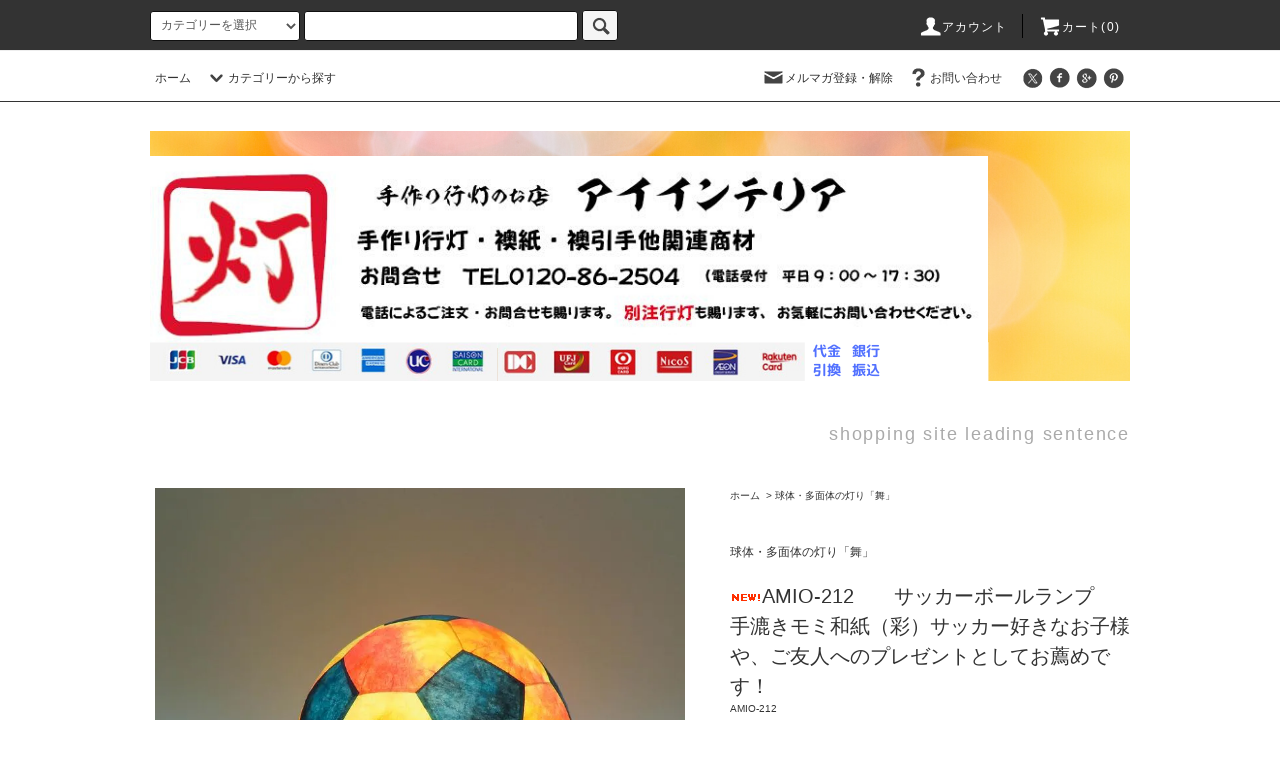

--- FILE ---
content_type: text/html; charset=EUC-JP
request_url: https://interior-is.com/?pid=115981309
body_size: 27858
content:
<!DOCTYPE html PUBLIC "-//W3C//DTD XHTML 1.0 Transitional//EN" "http://www.w3.org/TR/xhtml1/DTD/xhtml1-transitional.dtd">
<html xmlns:og="http://ogp.me/ns#" xmlns:fb="http://www.facebook.com/2008/fbml" xmlns:mixi="http://mixi-platform.com/ns#" xmlns="http://www.w3.org/1999/xhtml" xml:lang="ja" lang="ja" dir="ltr">
<head>
<meta http-equiv="content-type" content="text/html; charset=euc-jp" />
<meta http-equiv="X-UA-Compatible" content="IE=edge,chrome=1" />
<title>AMIO-212　　サッカーボールランプ　手漉きモミ和紙（彩）</title>
<meta name="Keywords" content="行灯,行燈,手作り行灯,行灯作り方,フロアスタンドン,サッカーボールランプ,サッカーボール照明" />
<meta name="Description" content="手作り行灯（あんどん）と襖紙通販のお店「アイインテリア」です。癒しのアイテム行灯（あんどん）はいかがですか？お店、店舗、ショウルーム、のインテリアや、お部屋や玄関の間接照明に、お祝い、ご贈答品、記念品にもどうぞ。　行灯,行燈,あんどん,手作り行灯,別注行灯,和風照明,テーブルランプ,大川組子,角麻組子,襖紙,襖紙販売,襖紙通販,しんせん,山水,こだま,あかつき,みやこ,高尾" />
<meta name="Author" content="i-interior" />
<meta name="Copyright" content="Copyright 2008-2017 i-interior" />
<meta http-equiv="content-style-type" content="text/css" />
<meta http-equiv="content-script-type" content="text/javascript" />
<link rel="stylesheet" href="https://interior-is.com/css/framework/colormekit.css" type="text/css" />
<link rel="stylesheet" href="https://interior-is.com/css/framework/colormekit-responsive.css" type="text/css" />
<link rel="stylesheet" href="https://img09.shop-pro.jp/PA01042/679/css/22/index.css?cmsp_timestamp=20200613170103" type="text/css" />
<link rel="stylesheet" href="https://img09.shop-pro.jp/PA01042/679/css/22/product.css?cmsp_timestamp=20200613170103" type="text/css" />

<link rel="alternate" type="application/rss+xml" title="rss" href="https://interior-is.com/?mode=rss" />
<link rel="alternate" media="handheld" type="text/html" href="https://interior-is.com/?prid=115981309" />
<script type="text/javascript" src="//ajax.googleapis.com/ajax/libs/jquery/1.11.0/jquery.min.js" ></script>
<meta property="og:title" content="AMIO-212　　サッカーボールランプ　手漉きモミ和紙（彩）" />
<meta property="og:description" content="手作り行灯（あんどん）と襖紙通販のお店「アイインテリア」です。癒しのアイテム行灯（あんどん）はいかがですか？お店、店舗、ショウルーム、のインテリアや、お部屋や玄関の間接照明に、お祝い、ご贈答品、記念品にもどうぞ。　行灯,行燈,あんどん,手作り行灯,別注行灯,和風照明,テーブルランプ,大川組子,角麻組子,襖紙,襖紙販売,襖紙通販,しんせん,山水,こだま,あかつき,みやこ,高尾" />
<meta property="og:url" content="https://interior-is.com?pid=115981309" />
<meta property="og:site_name" content="手作り行灯のお店「アイインテリア」" />
<meta property="og:image" content="https://img09.shop-pro.jp/PA01042/679/product/115981309.jpg?cmsp_timestamp=20200614151006"/>
<meta property="og:type" content="product" />
<meta property="product:price:amount" content="13750" />
<meta property="product:price:currency" content="JPY" />
<meta property="product:product_link" content="https://interior-is.com?pid=115981309" />
<script>
  var Colorme = {"page":"product","shop":{"account_id":"PA01042679","title":"\u624b\u4f5c\u308a\u884c\u706f\u306e\u304a\u5e97\u300c\u30a2\u30a4\u30a4\u30f3\u30c6\u30ea\u30a2\u300d"},"basket":{"total_price":0,"items":[]},"customer":{"id":null},"inventory_control":"none","product":{"shop_uid":"PA01042679","id":115981309,"name":"AMIO-212\u3000\u3000\u30b5\u30c3\u30ab\u30fc\u30dc\u30fc\u30eb\u30e9\u30f3\u30d7\u3000\u624b\u6f09\u304d\u30e2\u30df\u548c\u7d19\uff08\u5f69\uff09\u30b5\u30c3\u30ab\u30fc\u597d\u304d\u306a\u304a\u5b50\u69d8\u3084\u3001\u3054\u53cb\u4eba\u3078\u306e\u30d7\u30ec\u30bc\u30f3\u30c8\u3068\u3057\u3066\u304a\u85a6\u3081\u3067\u3059\uff01","model_number":"AMIO-212","stock_num":null,"sales_price":12500,"sales_price_including_tax":13750,"variants":[],"category":{"id_big":1735765,"id_small":0},"groups":[],"members_price":14000,"members_price_including_tax":15400}};

  (function() {
    function insertScriptTags() {
      var scriptTagDetails = [];
      var entry = document.getElementsByTagName('script')[0];

      scriptTagDetails.forEach(function(tagDetail) {
        var script = document.createElement('script');

        script.type = 'text/javascript';
        script.src = tagDetail.src;
        script.async = true;

        if( tagDetail.integrity ) {
          script.integrity = tagDetail.integrity;
          script.setAttribute('crossorigin', 'anonymous');
        }

        entry.parentNode.insertBefore(script, entry);
      })
    }

    window.addEventListener('load', insertScriptTags, false);
  })();
</script>
<script async src="https://zen.one/analytics.js"></script>
</head>
<body>
<meta name="colorme-acc-payload" content="?st=1&pt=10029&ut=115981309&at=PA01042679&v=20260117105024&re=&cn=87a1783fbf74b8e1b60035129470a714" width="1" height="1" alt="" /><script>!function(){"use strict";Array.prototype.slice.call(document.getElementsByTagName("script")).filter((function(t){return t.src&&t.src.match(new RegExp("dist/acc-track.js$"))})).forEach((function(t){return document.body.removeChild(t)})),function t(c){var r=arguments.length>1&&void 0!==arguments[1]?arguments[1]:0;if(!(r>=c.length)){var e=document.createElement("script");e.onerror=function(){return t(c,r+1)},e.src="https://"+c[r]+"/dist/acc-track.js?rev=3",document.body.appendChild(e)}}(["acclog001.shop-pro.jp","acclog002.shop-pro.jp"])}();</script><script src="https://img.shop-pro.jp/tmpl_js/76/jquery.tile.js"></script>
<script src="https://img.shop-pro.jp/tmpl_js/76/jquery.skOuterClick.js"></script>
<script src="https://img.shop-pro.jp/tmpl_js/76/smoothscroll.js"></script>
<script src="https://img.shop-pro.jp/tmpl_js/76/utility.index.js"></script>

<div class="cart_in_modal__bg show_while_cart_in_connecting spinner" style="display: none;"></div>
<div id="wrapper">
  <div id="header">
    <div class="header_top">
      <div class="header_top_inner container">
        <form action="https://interior-is.com/" method="GET" class="search_form visible-desktop">
          <input type="hidden" name="mode" value="srh" />
          <select name="cid" class="search_select">
            <option value="">カテゴリーを選択</option>
                          <option value="295561,0">襖紙（ふすま紙）</option>
                          <option value="301014,0">襖引手（ふすまひきて）　</option>
                          <option value="2750596,0">銘木コースター</option>
                          <option value="2442862,0">レーザー行灯「奏」Ｌサイズ</option>
                          <option value="2713425,0">レーザー行灯「奏」Mサイズ</option>
                          <option value="2713428,0">レーザー行灯「奏」キューブ</option>
                          <option value="393628,0">組子行灯　「極」</option>
                          <option value="454887,0">文字入れオーダー行灯</option>
                          <option value="2300728,0">レーザー行灯「趣」</option>
                          <option value="1751834,0">角行灯　「匠」Ｍサイズ</option>
                          <option value="2877860,0">角行灯「匠」Ｌ（足高タイプ）</option>
                          <option value="2157034,0">角行灯「匠」Ｌサイズ</option>
                          <option value="1617782,0">行灯「雅」　台形型</option>
                          <option value="1441255,0">アクリル行灯</option>
                          <option value="1987774,0">角行灯「凛」</option>
                          <option value="948003,0">アクリキューブ行灯</option>
                          <option value="1733896,0">アクリキューブｍｉｎｉ</option>
                          <option value="2917326,0">石材照明</option>
                          <option value="1735765,0">球体・多面体の灯り「舞」</option>
                          <option value="445583,0">角行灯</option>
                          <option value="1414201,0">丸行灯スタンド</option>
                          <option value="835492,0">ＬＥＤ行灯</option>
                          <option value="844269,0">銘木丸行灯</option>
                          <option value="528373,0">銘木行灯</option>
                          <option value="295091,0">置行灯　Ｌサイズ・Mサイズ</option>
                          <option value="295124,0">行灯　Sサイズ</option>
                          <option value="2349885,0">丸行灯　（筒型）</option>
                          <option value="364645,0">丸行灯　（筒型）もみ染紙</option>
                          <option value="318499,0">行灯手作りキット</option>
                          <option value="1553507,0">障子紙</option>
                          <option value="314687,0">襖材料副資材</option>
                      </select>
          <input type="text" name="keyword" class="search_box" />
          <button class="btn_search btn btn-xs"><i class="icon-lg-b icon-search"></i></button>
        </form>
        <ul class="header_nav_headline inline visible-desktop">
          <li>
            <a href="https://interior-is.com/?mode=myaccount"><i class="icon-lg-w icon-user"></i>アカウント</a>
          </li>
                    <li class="headline_viewcart">
                        <a href="https://interior-is.com/cart/proxy/basket?shop_id=PA01042679&shop_domain=interior-is.com"><i class="icon-lg-w icon-cart"></i>カート(0)</span></a>
                      </li>
        </ul>
        <div class="header_nav_phone hidden-desktop">
          <span class="nav_btn_phone"><i class="icon-lg-w icon-list"></i>メニュー</span>
          <div class="header_nav_lst_phone">
            <ul class="unstyled">
              <li>
                <a href="./">ホーム</a>
              </li>
              <li>
                                <a href="https://interior-is.com/cart/proxy/basket?shop_id=PA01042679&shop_domain=interior-is.com">カートを見る</a>
                              </li>
              <li>
                <a href="https://interior-is.com/?mode=myaccount">アカウント</a>
              </li>
                                            <li>
                  <a href="https://i-interior.shop-pro.jp/customer/newsletter/subscriptions/new">メルマガ登録・解除</a>
                </li>
                                          <li>
                <a href="https://i-interior.shop-pro.jp/customer/inquiries/new">お問い合わせ</a>
              </li>
            </ul>
          </div>
        </div>
      </div>
    </div>
    <div class="header_mid hidden-phone">
      <div class="header_mid_inner container">
        <div class="header_nav_global">
          <ul class="header_nav_global_left inline">
            <li><a href="./">ホーム</a></li>
            <li class="header_nav_global_left_category">
              <a href="javascript:void(0)"><i class="icon-lg-b icon-chevron_down"></i>カテゴリーから探す</a>
              <div class="header_nav_global_box header_nav_global_box_catogory row">
                <p class="header_nav_global_box_heading col col-lg-3">CATEGORY SEARCH</p>
                <div class="header_nav_global_box_detail col col-lg-9 row">
                                                                                    
                                            <ul class="row header_nav_global_box_lists col col-lg-4 col-md-4 col-sm-6 col-xs-12 unstyled">
                                        <li>
                      <a href="https://interior-is.com/?mode=cate&cbid=295561&csid=0">
                        襖紙（ふすま紙）
                      </a>
                    </li>
                                                                                                  <li>
                      <a href="https://interior-is.com/?mode=cate&cbid=301014&csid=0">
                        襖引手（ふすまひきて）　
                      </a>
                    </li>
                                                                                                  <li>
                      <a href="https://interior-is.com/?mode=cate&cbid=2750596&csid=0">
                        銘木コースター
                      </a>
                    </li>
                                                                                                  <li>
                      <a href="https://interior-is.com/?mode=cate&cbid=2442862&csid=0">
                        レーザー行灯「奏」Ｌサイズ
                      </a>
                    </li>
                                                                                                  <li>
                      <a href="https://interior-is.com/?mode=cate&cbid=2713425&csid=0">
                        レーザー行灯「奏」Mサイズ
                      </a>
                    </li>
                                                                                                  <li>
                      <a href="https://interior-is.com/?mode=cate&cbid=2713428&csid=0">
                        レーザー行灯「奏」キューブ
                      </a>
                    </li>
                                                                                                  <li>
                      <a href="https://interior-is.com/?mode=cate&cbid=393628&csid=0">
                        組子行灯　「極」
                      </a>
                    </li>
                                                                                                  <li>
                      <a href="https://interior-is.com/?mode=cate&cbid=454887&csid=0">
                        文字入れオーダー行灯
                      </a>
                    </li>
                                                                                                  <li>
                      <a href="https://interior-is.com/?mode=cate&cbid=2300728&csid=0">
                        レーザー行灯「趣」
                      </a>
                    </li>
                                                                                                  <li>
                      <a href="https://interior-is.com/?mode=cate&cbid=1751834&csid=0">
                        角行灯　「匠」Ｍサイズ
                      </a>
                    </li>
                                                                                                  <li>
                      <a href="https://interior-is.com/?mode=cate&cbid=2877860&csid=0">
                        角行灯「匠」Ｌ（足高タイプ）
                      </a>
                    </li>
                                          </ul>
                      <ul class="row header_nav_global_box_lists col col-lg-4 col-md-4 col-sm-6 col-xs-12 unstyled">
                                                                                                  <li>
                      <a href="https://interior-is.com/?mode=cate&cbid=2157034&csid=0">
                        角行灯「匠」Ｌサイズ
                      </a>
                    </li>
                                                                                                  <li>
                      <a href="https://interior-is.com/?mode=cate&cbid=1617782&csid=0">
                        行灯「雅」　台形型
                      </a>
                    </li>
                                                                                                  <li>
                      <a href="https://interior-is.com/?mode=cate&cbid=1441255&csid=0">
                        アクリル行灯
                      </a>
                    </li>
                                                                                                  <li>
                      <a href="https://interior-is.com/?mode=cate&cbid=1987774&csid=0">
                        角行灯「凛」
                      </a>
                    </li>
                                                                                                  <li>
                      <a href="https://interior-is.com/?mode=cate&cbid=948003&csid=0">
                        アクリキューブ行灯
                      </a>
                    </li>
                                                                                                  <li>
                      <a href="https://interior-is.com/?mode=cate&cbid=1733896&csid=0">
                        アクリキューブｍｉｎｉ
                      </a>
                    </li>
                                                                                                  <li>
                      <a href="https://interior-is.com/?mode=cate&cbid=2917326&csid=0">
                        石材照明
                      </a>
                    </li>
                                                                                                  <li>
                      <a href="https://interior-is.com/?mode=cate&cbid=1735765&csid=0">
                        球体・多面体の灯り「舞」
                      </a>
                    </li>
                                                                                                  <li>
                      <a href="https://interior-is.com/?mode=cate&cbid=445583&csid=0">
                        角行灯
                      </a>
                    </li>
                                                                                                  <li>
                      <a href="https://interior-is.com/?mode=cate&cbid=1414201&csid=0">
                        丸行灯スタンド
                      </a>
                    </li>
                                                                                                  <li>
                      <a href="https://interior-is.com/?mode=cate&cbid=835492&csid=0">
                        ＬＥＤ行灯
                      </a>
                    </li>
                                          </ul>
                      <ul class="row header_nav_global_box_lists col col-lg-4 col-md-4 col-sm-6 col-xs-12 unstyled">
                                                                                                  <li>
                      <a href="https://interior-is.com/?mode=cate&cbid=844269&csid=0">
                        銘木丸行灯
                      </a>
                    </li>
                                                                                                  <li>
                      <a href="https://interior-is.com/?mode=cate&cbid=528373&csid=0">
                        銘木行灯
                      </a>
                    </li>
                                                                                                  <li>
                      <a href="https://interior-is.com/?mode=cate&cbid=295091&csid=0">
                        置行灯　Ｌサイズ・Mサイズ
                      </a>
                    </li>
                                                                                                  <li>
                      <a href="https://interior-is.com/?mode=cate&cbid=295124&csid=0">
                        行灯　Sサイズ
                      </a>
                    </li>
                                                                                                  <li>
                      <a href="https://interior-is.com/?mode=cate&cbid=2349885&csid=0">
                        丸行灯　（筒型）
                      </a>
                    </li>
                                                                                                  <li>
                      <a href="https://interior-is.com/?mode=cate&cbid=364645&csid=0">
                        丸行灯　（筒型）もみ染紙
                      </a>
                    </li>
                                                                                                  <li>
                      <a href="https://interior-is.com/?mode=cate&cbid=318499&csid=0">
                        行灯手作りキット
                      </a>
                    </li>
                                                                                                  <li>
                      <a href="https://interior-is.com/?mode=cate&cbid=1553507&csid=0">
                        障子紙
                      </a>
                    </li>
                                                                                                  <li>
                      <a href="https://interior-is.com/?mode=cate&cbid=314687&csid=0">
                        襖材料副資材
                      </a>
                    </li>
                                                              </ul>
                                                      </div>
              </div>
            </li>
                                  </ul>
          <ul class="header_nav_global_right inline">
            <li class="visible-desktop"><a href="https://i-interior.shop-pro.jp/customer/newsletter/subscriptions/new"><i class="icon-lg-b icon-mail"></i>メルマガ登録・解除</a></li>                        <li class="visible-desktop"><a href="https://i-interior.shop-pro.jp/customer/inquiries/new"><i class="icon-lg-b icon-help"></i>お問い合わせ</a></li>
            <li>



                                                            <ul class="header_nav_global_social inline">
                  <li><a href=""><i class="icon-lg-b icon-c_twitter"></i></a></li>
                  <li><a href=""><i class="icon-lg-b icon-c_facebook"></i></a></li>
                  <li><a href=""><i class="icon-lg-b icon-c_google"></i></a></li>
                  <li><a href=""><i class="icon-lg-b icon-c_pinterest"></i></a></li>
                </ul>
            


            </li>
          </ul>
        </div>
      </div>
    </div>
    <div class="header_btm container clearfix">
              <h1 class="header_logo"><a href="./"><img src="https://img09.shop-pro.jp/PA01042/679/PA01042679.png?cmsp_timestamp=20240513114757" alt="手作り行灯のお店「アイインテリア」" /></a></h1>
      


                                    <p class="header_lead">shopping site leading sentence</p>
      


                                    <ul class="header_nav_global_social inline visible-phone">
            <li><a href=""><i class="icon-lg-b icon-c_twitter"></i></a></li>
            <li><a href=""><i class="icon-lg-b icon-c_facebook"></i></a></li>
            <li><a href=""><i class="icon-lg-b icon-c_google"></i></a></li>
            <li><a href=""><i class="icon-lg-b icon-c_pinterest"></i></a></li>
          </ul>
      


          </div>
  </div>
  <div class="main row">
    <div id="contents" class="contents contents_detail col col-md-9 col-sm-12">
      <script src="https://img.shop-pro.jp/tmpl_js/76/utility.product.js"></script>

<div id="product" class="product">
      <form name="product_form" method="post" action="https://interior-is.com/cart/proxy/basket/items/add">
      <div class="product_area clearfix">
        <div class="product_area_left col col-md-7 col-sm-12">
          
          <div class="container-section product_img col col-md-12 col-lg-12">
            <div class="product_img_main">
                              <img src="https://img09.shop-pro.jp/PA01042/679/product/115981309.jpg?cmsp_timestamp=20200614151006" class="product_img_main_img" alt="" />
                          </div>
                          <div class="product_img_thumb">
                <ul class="row">
                                      <li class="col col-lg-2">
                      <img src="https://img09.shop-pro.jp/PA01042/679/product/115981309.jpg?cmsp_timestamp=20200614151006" class="product_img_thumb_img" />
                    </li>
                                                                              <li class="col col-lg-2">
                        <img src="https://img09.shop-pro.jp/PA01042/679/product/115981309_o1.jpg?cmsp_timestamp=20200614151006" class="product_img_thumb_img" />
                      </li>
                                                                                <li class="col col-lg-2">
                        <img src="https://img09.shop-pro.jp/PA01042/679/product/115981309_o2.jpg?cmsp_timestamp=20200614151006" class="product_img_thumb_img" />
                      </li>
                                                                                <li class="col col-lg-2">
                        <img src="https://img09.shop-pro.jp/PA01042/679/product/115981309_o3.jpg?cmsp_timestamp=20200614151006" class="product_img_thumb_img" />
                      </li>
                                                                                <li class="col col-lg-2">
                        <img src="https://img09.shop-pro.jp/PA01042/679/product/115981309_o4.jpg?cmsp_timestamp=20200614151006" class="product_img_thumb_img" />
                      </li>
                                                                                                                                                                                                                                                                                                                                                                                                                                                                                                                                                                                                                                                                                                                                                                                                                                                                                                                                                                                                                                                                                                                                                                                                                                                                                                                                                                                                                                                                                                                                                                                                                                                                                                                                                                                                                                    </ul>
              </div>
                      </div>
          
          
                    
        </div>
        <div class="product_area_right col col-md-5 col-sm-12">
          
          <ul class="pankuzu_lists inline container">
            <li class="pankuzu_list"><a href="./">ホーム</a></li>
                          <li class="pankuzu_list">&nbsp;&gt;&nbsp;<a href="?mode=cate&cbid=1735765&csid=0">球体・多面体の灯り「舞」</a></li>
                                  </ul>
                    

          <div id="product_detail_area" class="product_detail_area">
            
            <ul class="inline unstyled product_belong_lists">
                              <li class="product_belong_list">
                  <a href="?mode=cate&cbid=1735765&csid=0" class="product_belong_list_link">球体・多面体の灯り「舞」</a>
                </li>
                                        </ul>
            

            
            <h2 class="product_name"><img class='new_mark_img1' src='https://img.shop-pro.jp/img/new/icons15.gif' style='border:none;display:inline;margin:0px;padding:0px;width:auto;' />AMIO-212　　サッカーボールランプ　手漉きモミ和紙（彩）サッカー好きなお子様や、ご友人へのプレゼントとしてお薦めです！</h2>
            

            
                          <p class="product_model">AMIO-212</p>
                        

            
            <p class="product_price_area">
                              <span class="product_price">13,750円(本体12,500円、税1,250円)</span>
                          </p>
                                      <p class="product_price_establish">定価&nbsp;23,100円(本体21,000円、税2,100円)</p>
                                    
          </div>

          <div class="product_cart_area">
            
                        
                        
            <div class="product_cart_order row">
                              <div class="col col-lg-12 clearfix">
                  <div class="product_cart_select_name">購入数</div>
                  <input type="text" name="product_num" value="1" class="product_cart_init_num" />
                  <ul class="product_cart_init">
                    <li><a href="javascript:f_change_num2(document.product_form.product_num,'1',1,99);"></a></li>
                    <li><a href="javascript:f_change_num2(document.product_form.product_num,'0',1,99);"></a></li>
                  </ul>
                  <div class="product_cart_unit">台</div>
                </div>
                <div class="col col-lg-12">
                                    <span class="disable_cartin">
                    <button class="btn btn-block btn-addcart" type="submit">
                      <i class="icon-lg-w icon-cart"></i><span>カートに入れる</span>
                    </button>
                  </span>
                                                    </div>
                            <p class="stock_error hide"></p>

                            <div class="cart_in_modal cart_modal__close" style="display: none;">
                <div class="cart_in_modal__outline not_bubbling">
                  <label class="cart_modal__close cart_in_modal__close-icon">
                  </label>
                  <p class="cart_in_modal__heading">
                    こちらの商品が<br class="sp-br">カートに入りました
                  </p>
                  <div class="cart_in_modal__detail">
                                        <div class="cart_in_modal__image-wrap">
                      <img src="https://img09.shop-pro.jp/PA01042/679/product/115981309.jpg?cmsp_timestamp=20200614151006" alt="" class="cart_in_modal__image" />
                    </div>
                                        <p class="cart_in_modal__name">
                      <img class='new_mark_img1' src='https://img.shop-pro.jp/img/new/icons15.gif' style='border:none;display:inline;margin:0px;padding:0px;width:auto;' />AMIO-212　　サッカーボールランプ　手漉きモミ和紙（彩）サッカー好きなお子様や、ご友人へのプレゼントとしてお薦めです！
                    </p>
                  </div>
                  <div class="cart_in_modal__button-wrap">
                    <button class="cart_view_with_async cart_in_modal__button cart_in_modal__button--solid">かごの中身を見る</button>
                    <p class="cart_modal__close cart_in_modal__text-link">ショッピングを続ける</p>
                  </div>
                </div>
              </div>
              <div class="cart_in_error_modal cart_in_error__close" style="display: none;">
                <div class="cart_in_modal__outline not_bubbling">
                  <label class="cart_in_error__close cart_in_modal__close-icon">
                  </label>
                  <p class="cart_in_error_message cart_in_error_modal__heading"></p>
                  <div class="cart_in_modal__button-wrap">
                    <button class="cart_in_error__close cart_in_modal__button cart_in_modal__button--solid">ショッピングを続ける</button>
                  </div>
                </div>
              </div>
              
            </div>
            
            <ul class="product_related_lists unstyled">
                            <li class="product_related_list"><a href="https://interior-is.com/?mode=sk#cancel">返品について</a></li>
              <li class="product_related_list"><a href="https://interior-is.com/?mode=sk#info">特定商取引法に基づく表記</a></li>
            </ul>
          </div>

          
          <ul class="product_social_lists unstyled">
            <li>
              <div class="line-it-button" data-lang="ja" data-type="share-a" data-ver="3"
                         data-color="default" data-size="small" data-count="false" style="display: none;"></div>
                       <script src="https://www.line-website.com/social-plugins/js/thirdparty/loader.min.js" async="async" defer="defer"></script>
              
              <a href="https://twitter.com/share" class="twitter-share-button" data-url="https://interior-is.com/?pid=115981309" data-text="" data-lang="ja" >ツイート</a>
<script charset="utf-8">!function(d,s,id){var js,fjs=d.getElementsByTagName(s)[0],p=/^http:/.test(d.location)?'http':'https';if(!d.getElementById(id)){js=d.createElement(s);js.id=id;js.src=p+'://platform.twitter.com/widgets.js';fjs.parentNode.insertBefore(js,fjs);}}(document, 'script', 'twitter-wjs');</script>
            </li>
          </ul>
          

          
                      <ul class="product_related_lists product_related_lists_review unstyled">
              <li>
                <a href="https://interior-is.com/customer/products/115981309/reviews">
                  <i class="icon-lg-b icon-chevron_left"></i>レビューを見る(0件)
                </a>
              </li>
              <li>
                <a href="https://interior-is.com/customer/products/115981309/reviews/new">
                  <i class="icon-lg-b icon-chevron_left"></i>レビューを投稿
                </a>
              </li>
            </ul>
                    <ul class="product_related_lists unstyled">
            <li class="product_related_list">
              <a href="mailto:?subject=%E3%80%90%E6%89%8B%E4%BD%9C%E3%82%8A%E8%A1%8C%E7%81%AF%E3%81%AE%E3%81%8A%E5%BA%97%E3%80%8C%E3%82%A2%E3%82%A4%E3%82%A4%E3%83%B3%E3%83%86%E3%83%AA%E3%82%A2%E3%80%8D%E3%80%91%E3%81%AE%E3%80%8CAMIO-212%E3%80%80%E3%80%80%E3%82%B5%E3%83%83%E3%82%AB%E3%83%BC%E3%83%9C%E3%83%BC%E3%83%AB%E3%83%A9%E3%83%B3%E3%83%97%E3%80%80%E6%89%8B%E6%BC%89%E3%81%8D%E3%83%A2%E3%83%9F%E5%92%8C%E7%B4%99%EF%BC%88%E5%BD%A9%EF%BC%89%E3%82%B5%E3%83%83%E3%82%AB%E3%83%BC%E5%A5%BD%E3%81%8D%E3%81%AA%E3%81%8A%E5%AD%90%E6%A7%98%E3%82%84%E3%80%81%E3%81%94%E5%8F%8B%E4%BA%BA%E3%81%B8%E3%81%AE%E3%83%97%E3%83%AC%E3%82%BC%E3%83%B3%E3%83%88%E3%81%A8%E3%81%97%E3%81%A6%E3%81%8A%E8%96%A6%E3%82%81%E3%81%A7%E3%81%99%EF%BC%81%E3%80%8D%E3%81%8C%E3%81%8A%E3%81%99%E3%81%99%E3%82%81%E3%81%A7%E3%81%99%EF%BC%81&body=%0D%0A%0D%0A%E2%96%A0%E5%95%86%E5%93%81%E3%80%8CAMIO-212%E3%80%80%E3%80%80%E3%82%B5%E3%83%83%E3%82%AB%E3%83%BC%E3%83%9C%E3%83%BC%E3%83%AB%E3%83%A9%E3%83%B3%E3%83%97%E3%80%80%E6%89%8B%E6%BC%89%E3%81%8D%E3%83%A2%E3%83%9F%E5%92%8C%E7%B4%99%EF%BC%88%E5%BD%A9%EF%BC%89%E3%82%B5%E3%83%83%E3%82%AB%E3%83%BC%E5%A5%BD%E3%81%8D%E3%81%AA%E3%81%8A%E5%AD%90%E6%A7%98%E3%82%84%E3%80%81%E3%81%94%E5%8F%8B%E4%BA%BA%E3%81%B8%E3%81%AE%E3%83%97%E3%83%AC%E3%82%BC%E3%83%B3%E3%83%88%E3%81%A8%E3%81%97%E3%81%A6%E3%81%8A%E8%96%A6%E3%82%81%E3%81%A7%E3%81%99%EF%BC%81%E3%80%8D%E3%81%AEURL%0D%0Ahttps%3A%2F%2Finterior-is.com%2F%3Fpid%3D115981309%0D%0A%0D%0A%E2%96%A0%E3%82%B7%E3%83%A7%E3%83%83%E3%83%97%E3%81%AEURL%0Ahttps%3A%2F%2Finterior-is.com%2F"><i class="icon-lg-b icon-chevron_left"></i>この商品を友達に教える</a>
            </li>
            <li class="product_related_list">
              <a href="https://i-interior.shop-pro.jp/customer/products/115981309/inquiries/new"><i class="icon-lg-b icon-chevron_left"></i>この商品について問い合わせる</a>
            </li>
            <li class="product_related_list">
              <a href="https://interior-is.com/?mode=cate&cbid=1735765&csid=0"><i class="icon-lg-b icon-chevron_left"></i>買い物を続ける</a>
            </li>
          </ul>
          

        </div>
      </div>
      <div class="row">



                                                                          <ul class="product_tabs row">
            <li id="product_panel_explain" class="product_tab active col col-lg-4">
              <a href="#">商品説明</a>
            </li>
            <li id="product_panel_image" class="product_tab col col-lg-4">
              <a href="#">イメージ</a>
            </li>
                          <li id="product_panel_review" class="product_tab col col-lg-4">
                <a href="#">レビュー(0)</a>
              </li>
                      </ul>
          <div class="product_panels">
              <div class="product_panel_explain product_panel active">
                
                                  <div class="product_explain">
                    AMIO-212　球体行灯「舞」　（置）　　サッカーボールランプ　手漉きモミ和紙（彩）<br />
<br />
■サイズＨ250mm×W250mm×D250mm　球体<br />
■中間ｽｲｯﾁ付ｺｰﾄﾞ1.5ｍ<br />
■ＬＥＤ電球4.6Ｗ(40Ｗ型相当)E-26 電球色2700Ｋ　505lm<br />
　<span style="color:#FF0000">電球寿命約40,000時間（メーカー値）</span><br />
■本体のフレームは、ガラス材を使用しています。<br />
■使用和紙：手漉きモミ和紙　多色桃・橙色（6角形用）群青（5角形用）<br />
<br />
<span style="color:#FF0000">☆全国送料無料商品</span>（但し、ヤマト運輸の配送出来ない地域は除きます。）<br />
<br />
<br />
◆ガラスベースのフレームに、6角形の和紙（多色桃・橙色）と5角形の和紙（群青）を1面、1面手貼りで貼り合せました。<br />
<br />
<br />
<img src="https://img09.shop-pro.jp/PA01042/679/etc/P1100158_900.jpg?cmsp_timestamp=20170405095959" alt=""><br />
◆未晒しと黒のモミ和紙を使ったランプもあります。<br />
<br />
　<a href="http://interior-is.com/?pid=115980465">☆こちらのリンクからご覧ください。</a><br />
<br />
※ガラス製品ですので、ボールと間違って蹴ったりしないで下さい。怪我や、破損の恐れが有ります。<br />
<br />
※品切れの場合は、受注生産になります。　７日～１０日前後でのお届けになります。<br />
<br />
◆お客様のパソコン環境によって掲載写真の色と届いた商品の色とが多少異なる場合がありますのでご了承下さい。
                  </div>
                                
              </div>
              <div class="product_panel_image product_panel">
                
                                  <div class="product_img_sub">
                    <ul class="row">
                                              <li class="col col-lg-12">
                          <img src="https://img09.shop-pro.jp/PA01042/679/product/115981309.jpg?cmsp_timestamp=20200614151006" class="product_img_sub_img" />
                        </li>
                                                                                              <li class="col col-lg-12">
                            <img src="https://img09.shop-pro.jp/PA01042/679/product/115981309_o1.jpg?cmsp_timestamp=20200614151006" class="product_img_sub_img" />
                          </li>
                                                                                                <li class="col col-lg-12">
                            <img src="https://img09.shop-pro.jp/PA01042/679/product/115981309_o2.jpg?cmsp_timestamp=20200614151006" class="product_img_sub_img" />
                          </li>
                                                                                                <li class="col col-lg-12">
                            <img src="https://img09.shop-pro.jp/PA01042/679/product/115981309_o3.jpg?cmsp_timestamp=20200614151006" class="product_img_sub_img" />
                          </li>
                                                                                                <li class="col col-lg-12">
                            <img src="https://img09.shop-pro.jp/PA01042/679/product/115981309_o4.jpg?cmsp_timestamp=20200614151006" class="product_img_sub_img" />
                          </li>
                                                                                                                                                                                                                                                                                                                                                                                                                                                                                                                                                                                                                                                                                                                                                                                                                                                                                                                                                                                                                                                                                                                                                                                                                                                                                                                                                                                                                                                                                                                                                                                                                                                                                                                                                                                                                                                                                                                                                                                                                                                                                                                                                                                                                        </ul>
                    <div class="container">
                      <a href="#product_detail_area" class="btn btn-lg btn-addcart btn_pis_width">
                        <i class="icon-lg-w icon-cart"></i><span>この商品を購入する</span>
                      </a>
                    </div>
                  </div>
                                
              </div>
                              <div class="product_panel_review product_panel">
                  
                                      <p class="product_reviews product_text_not">レビューはありません。</p>
                                    <div class="product_reviews_btn container">
                    <a href="https://interior-is.com/customer/products/115981309/reviews/new" class="btn btn-lg btn-reviews btn_revies_width">
                      <i class="icon-lg-w icon-pencil"></i><span>レビューを投稿</span>
                    </a>
                  </div>
                  
                </div>
                        </div>
                


        
                

      </div>
      <input type="hidden" name="user_hash" value="8552da1b83fc16787b44f2a90db30693"><input type="hidden" name="members_hash" value="8552da1b83fc16787b44f2a90db30693"><input type="hidden" name="shop_id" value="PA01042679"><input type="hidden" name="product_id" value="115981309"><input type="hidden" name="members_id" value=""><input type="hidden" name="back_url" value="https://interior-is.com/?pid=115981309"><input type="hidden" name="reference_token" value="7760d3a4601c4e699f8e609f03ce338f"><input type="hidden" name="shop_domain" value="interior-is.com">
    </form>
  </div>

    </div>
    <div id="side" class="side col col-md-3 col-sm-12 hidden-phone">
          </div>
    <div id="side" class="side col col-lg-3 col-sm-12 visible-phone">
      
                        <div class="side_category">
            <h3 class="heading side_category_heading">カテゴリーから探す</h3>
            <ul class="lists side_category_lists unstyled">
                              <li class="list side_category_list">
                  <a href="https://interior-is.com/?mode=cate&cbid=295561&csid=0" class="list_link show">
                    <span class="list_icon_arrow icon-lg-b icon-chevron_right"></span>
                    <span class="list_link_name">襖紙（ふすま紙）</span>
                  </a>
                                                            <ul class="lists side_subcategory_lists unstyled">
                        <li class="list side_subcategory_list visible-phone">
                          <a href="https://interior-is.com/?mode=cate&cbid=295561&csid=0" class="list_link show">
                            <span class="list_icon_arrow icon-lg-b icon-chevron_right"></span>
                            <span class="list_link_name">全ての襖紙（ふすま紙）</span>
                          </a>
                        </li>
                                        <li class="list side_subcategory_list">
                      <a href="https://interior-is.com/?mode=cate&cbid=295561&csid=19" class="list_link show">
                        <span class="list_icon_arrow icon-lg-b icon-chevron_right visible-phone"></span>
                        <span class="list_link_name">襖紙　新鳥の子　山水　第２３集</span>
                      </a>
                    </li>
                                                                              <li class="list side_subcategory_list">
                      <a href="https://interior-is.com/?mode=cate&cbid=295561&csid=20" class="list_link show">
                        <span class="list_icon_arrow icon-lg-b icon-chevron_right visible-phone"></span>
                        <span class="list_link_name">織物襖紙　しんせん　第28集</span>
                      </a>
                    </li>
                                                                              <li class="list side_subcategory_list">
                      <a href="https://interior-is.com/?mode=cate&cbid=295561&csid=18" class="list_link show">
                        <span class="list_icon_arrow icon-lg-b icon-chevron_right visible-phone"></span>
                        <span class="list_link_name">上級織物襖紙　あかつき　第２１集</span>
                      </a>
                    </li>
                                                                              <li class="list side_subcategory_list">
                      <a href="https://interior-is.com/?mode=cate&cbid=295561&csid=6" class="list_link show">
                        <span class="list_icon_arrow icon-lg-b icon-chevron_right visible-phone"></span>
                        <span class="list_link_name">中級織物襖紙　こだま １１集</span>
                      </a>
                    </li>
                                                                              <li class="list side_subcategory_list">
                      <a href="https://interior-is.com/?mode=cate&cbid=295561&csid=2" class="list_link show">
                        <span class="list_icon_arrow icon-lg-b icon-chevron_right visible-phone"></span>
                        <span class="list_link_name">上級織物襖紙　　高　尾</span>
                      </a>
                    </li>
                    </ul>                                  </li>
                              <li class="list side_category_list">
                  <a href="https://interior-is.com/?mode=cate&cbid=301014&csid=0" class="list_link show">
                    <span class="list_icon_arrow icon-lg-b icon-chevron_right"></span>
                    <span class="list_link_name">襖引手（ふすまひきて）　</span>
                  </a>
                                                            <ul class="lists side_subcategory_lists unstyled">
                        <li class="list side_subcategory_list visible-phone">
                          <a href="https://interior-is.com/?mode=cate&cbid=301014&csid=0" class="list_link show">
                            <span class="list_icon_arrow icon-lg-b icon-chevron_right"></span>
                            <span class="list_link_name">全ての襖引手（ふすまひきて）　</span>
                          </a>
                        </li>
                                        <li class="list side_subcategory_list">
                      <a href="https://interior-is.com/?mode=cate&cbid=301014&csid=4" class="list_link show">
                        <span class="list_icon_arrow icon-lg-b icon-chevron_right visible-phone"></span>
                        <span class="list_link_name">普及品引手</span>
                      </a>
                    </li>
                                                                              <li class="list side_subcategory_list">
                      <a href="https://interior-is.com/?mode=cate&cbid=301014&csid=7" class="list_link show">
                        <span class="list_icon_arrow icon-lg-b icon-chevron_right visible-phone"></span>
                        <span class="list_link_name">丸　引手（２寸）</span>
                      </a>
                    </li>
                                                                              <li class="list side_subcategory_list">
                      <a href="https://interior-is.com/?mode=cate&cbid=301014&csid=8" class="list_link show">
                        <span class="list_icon_arrow icon-lg-b icon-chevron_right visible-phone"></span>
                        <span class="list_link_name">角　引手</span>
                      </a>
                    </li>
                                                                              <li class="list side_subcategory_list">
                      <a href="https://interior-is.com/?mode=cate&cbid=301014&csid=5" class="list_link show">
                        <span class="list_icon_arrow icon-lg-b icon-chevron_right visible-phone"></span>
                        <span class="list_link_name">木製引手</span>
                      </a>
                    </li>
                                                                              <li class="list side_subcategory_list">
                      <a href="https://interior-is.com/?mode=cate&cbid=301014&csid=6" class="list_link show">
                        <span class="list_icon_arrow icon-lg-b icon-chevron_right visible-phone"></span>
                        <span class="list_link_name">取　手</span>
                      </a>
                    </li>
                    </ul>                                  </li>
                              <li class="list side_category_list">
                  <a href="https://interior-is.com/?mode=cate&cbid=2750596&csid=0" class="list_link show">
                    <span class="list_icon_arrow icon-lg-b icon-chevron_right"></span>
                    <span class="list_link_name">銘木コースター</span>
                  </a>
                                                            <ul class="lists side_subcategory_lists unstyled">
                        <li class="list side_subcategory_list visible-phone">
                          <a href="https://interior-is.com/?mode=cate&cbid=2750596&csid=0" class="list_link show">
                            <span class="list_icon_arrow icon-lg-b icon-chevron_right"></span>
                            <span class="list_link_name">全ての銘木コースター</span>
                          </a>
                        </li>
                                        <li class="list side_subcategory_list">
                      <a href="https://interior-is.com/?mode=cate&cbid=2750596&csid=1" class="list_link show">
                        <span class="list_icon_arrow icon-lg-b icon-chevron_right visible-phone"></span>
                        <span class="list_link_name">銘木コースター「扇」</span>
                      </a>
                    </li>
                                                                              <li class="list side_subcategory_list">
                      <a href="https://interior-is.com/?mode=cate&cbid=2750596&csid=2" class="list_link show">
                        <span class="list_icon_arrow icon-lg-b icon-chevron_right visible-phone"></span>
                        <span class="list_link_name">銘木コースター「丸」</span>
                      </a>
                    </li>
                                                                              <li class="list side_subcategory_list">
                      <a href="https://interior-is.com/?mode=cate&cbid=2750596&csid=3" class="list_link show">
                        <span class="list_icon_arrow icon-lg-b icon-chevron_right visible-phone"></span>
                        <span class="list_link_name">銘木コースター「楕円」</span>
                      </a>
                    </li>
                                                                              <li class="list side_subcategory_list">
                      <a href="https://interior-is.com/?mode=cate&cbid=2750596&csid=4" class="list_link show">
                        <span class="list_icon_arrow icon-lg-b icon-chevron_right visible-phone"></span>
                        <span class="list_link_name">銘木コースターmini　「丸」</span>
                      </a>
                    </li>
                    </ul>                                  </li>
                              <li class="list side_category_list">
                  <a href="https://interior-is.com/?mode=cate&cbid=2442862&csid=0" class="list_link show">
                    <span class="list_icon_arrow icon-lg-b icon-chevron_right"></span>
                    <span class="list_link_name">レーザー行灯「奏」Ｌサイズ</span>
                  </a>
                                  </li>
                              <li class="list side_category_list">
                  <a href="https://interior-is.com/?mode=cate&cbid=2713425&csid=0" class="list_link show">
                    <span class="list_icon_arrow icon-lg-b icon-chevron_right"></span>
                    <span class="list_link_name">レーザー行灯「奏」Mサイズ</span>
                  </a>
                                  </li>
                              <li class="list side_category_list">
                  <a href="https://interior-is.com/?mode=cate&cbid=2713428&csid=0" class="list_link show">
                    <span class="list_icon_arrow icon-lg-b icon-chevron_right"></span>
                    <span class="list_link_name">レーザー行灯「奏」キューブ</span>
                  </a>
                                  </li>
                              <li class="list side_category_list">
                  <a href="https://interior-is.com/?mode=cate&cbid=393628&csid=0" class="list_link show">
                    <span class="list_icon_arrow icon-lg-b icon-chevron_right"></span>
                    <span class="list_link_name">組子行灯　「極」</span>
                  </a>
                                  </li>
                              <li class="list side_category_list">
                  <a href="https://interior-is.com/?mode=cate&cbid=454887&csid=0" class="list_link show">
                    <span class="list_icon_arrow icon-lg-b icon-chevron_right"></span>
                    <span class="list_link_name">文字入れオーダー行灯</span>
                  </a>
                                  </li>
                              <li class="list side_category_list">
                  <a href="https://interior-is.com/?mode=cate&cbid=2300728&csid=0" class="list_link show">
                    <span class="list_icon_arrow icon-lg-b icon-chevron_right"></span>
                    <span class="list_link_name">レーザー行灯「趣」</span>
                  </a>
                                  </li>
                              <li class="list side_category_list">
                  <a href="https://interior-is.com/?mode=cate&cbid=1751834&csid=0" class="list_link show">
                    <span class="list_icon_arrow icon-lg-b icon-chevron_right"></span>
                    <span class="list_link_name">角行灯　「匠」Ｍサイズ</span>
                  </a>
                                  </li>
                              <li class="list side_category_list">
                  <a href="https://interior-is.com/?mode=cate&cbid=2877860&csid=0" class="list_link show">
                    <span class="list_icon_arrow icon-lg-b icon-chevron_right"></span>
                    <span class="list_link_name">角行灯「匠」Ｌ（足高タイプ）</span>
                  </a>
                                  </li>
                              <li class="list side_category_list">
                  <a href="https://interior-is.com/?mode=cate&cbid=2157034&csid=0" class="list_link show">
                    <span class="list_icon_arrow icon-lg-b icon-chevron_right"></span>
                    <span class="list_link_name">角行灯「匠」Ｌサイズ</span>
                  </a>
                                  </li>
                              <li class="list side_category_list">
                  <a href="https://interior-is.com/?mode=cate&cbid=1617782&csid=0" class="list_link show">
                    <span class="list_icon_arrow icon-lg-b icon-chevron_right"></span>
                    <span class="list_link_name">行灯「雅」　台形型</span>
                  </a>
                                  </li>
                              <li class="list side_category_list">
                  <a href="https://interior-is.com/?mode=cate&cbid=1441255&csid=0" class="list_link show">
                    <span class="list_icon_arrow icon-lg-b icon-chevron_right"></span>
                    <span class="list_link_name">アクリル行灯</span>
                  </a>
                                  </li>
                              <li class="list side_category_list">
                  <a href="https://interior-is.com/?mode=cate&cbid=1987774&csid=0" class="list_link show">
                    <span class="list_icon_arrow icon-lg-b icon-chevron_right"></span>
                    <span class="list_link_name">角行灯「凛」</span>
                  </a>
                                  </li>
                              <li class="list side_category_list">
                  <a href="https://interior-is.com/?mode=cate&cbid=948003&csid=0" class="list_link show">
                    <span class="list_icon_arrow icon-lg-b icon-chevron_right"></span>
                    <span class="list_link_name">アクリキューブ行灯</span>
                  </a>
                                  </li>
                              <li class="list side_category_list">
                  <a href="https://interior-is.com/?mode=cate&cbid=1733896&csid=0" class="list_link show">
                    <span class="list_icon_arrow icon-lg-b icon-chevron_right"></span>
                    <span class="list_link_name">アクリキューブｍｉｎｉ</span>
                  </a>
                                  </li>
                              <li class="list side_category_list">
                  <a href="https://interior-is.com/?mode=cate&cbid=2917326&csid=0" class="list_link show">
                    <span class="list_icon_arrow icon-lg-b icon-chevron_right"></span>
                    <span class="list_link_name">石材照明</span>
                  </a>
                                  </li>
                              <li class="list side_category_list">
                  <a href="https://interior-is.com/?mode=cate&cbid=1735765&csid=0" class="list_link show">
                    <span class="list_icon_arrow icon-lg-b icon-chevron_right"></span>
                    <span class="list_link_name">球体・多面体の灯り「舞」</span>
                  </a>
                                  </li>
                              <li class="list side_category_list">
                  <a href="https://interior-is.com/?mode=cate&cbid=445583&csid=0" class="list_link show">
                    <span class="list_icon_arrow icon-lg-b icon-chevron_right"></span>
                    <span class="list_link_name">角行灯</span>
                  </a>
                                  </li>
                              <li class="list side_category_list">
                  <a href="https://interior-is.com/?mode=cate&cbid=1414201&csid=0" class="list_link show">
                    <span class="list_icon_arrow icon-lg-b icon-chevron_right"></span>
                    <span class="list_link_name">丸行灯スタンド</span>
                  </a>
                                  </li>
                              <li class="list side_category_list">
                  <a href="https://interior-is.com/?mode=cate&cbid=835492&csid=0" class="list_link show">
                    <span class="list_icon_arrow icon-lg-b icon-chevron_right"></span>
                    <span class="list_link_name">ＬＥＤ行灯</span>
                  </a>
                                  </li>
                              <li class="list side_category_list">
                  <a href="https://interior-is.com/?mode=cate&cbid=844269&csid=0" class="list_link show">
                    <span class="list_icon_arrow icon-lg-b icon-chevron_right"></span>
                    <span class="list_link_name">銘木丸行灯</span>
                  </a>
                                  </li>
                              <li class="list side_category_list">
                  <a href="https://interior-is.com/?mode=cate&cbid=528373&csid=0" class="list_link show">
                    <span class="list_icon_arrow icon-lg-b icon-chevron_right"></span>
                    <span class="list_link_name">銘木行灯</span>
                  </a>
                                  </li>
                              <li class="list side_category_list">
                  <a href="https://interior-is.com/?mode=cate&cbid=295091&csid=0" class="list_link show">
                    <span class="list_icon_arrow icon-lg-b icon-chevron_right"></span>
                    <span class="list_link_name">置行灯　Ｌサイズ・Mサイズ</span>
                  </a>
                                  </li>
                              <li class="list side_category_list">
                  <a href="https://interior-is.com/?mode=cate&cbid=295124&csid=0" class="list_link show">
                    <span class="list_icon_arrow icon-lg-b icon-chevron_right"></span>
                    <span class="list_link_name">行灯　Sサイズ</span>
                  </a>
                                  </li>
                              <li class="list side_category_list">
                  <a href="https://interior-is.com/?mode=cate&cbid=2349885&csid=0" class="list_link show">
                    <span class="list_icon_arrow icon-lg-b icon-chevron_right"></span>
                    <span class="list_link_name">丸行灯　（筒型）</span>
                  </a>
                                  </li>
                              <li class="list side_category_list">
                  <a href="https://interior-is.com/?mode=cate&cbid=364645&csid=0" class="list_link show">
                    <span class="list_icon_arrow icon-lg-b icon-chevron_right"></span>
                    <span class="list_link_name">丸行灯　（筒型）もみ染紙</span>
                  </a>
                                  </li>
                              <li class="list side_category_list">
                  <a href="https://interior-is.com/?mode=cate&cbid=318499&csid=0" class="list_link show">
                    <span class="list_icon_arrow icon-lg-b icon-chevron_right"></span>
                    <span class="list_link_name">行灯手作りキット</span>
                  </a>
                                  </li>
                              <li class="list side_category_list">
                  <a href="https://interior-is.com/?mode=cate&cbid=1553507&csid=0" class="list_link show">
                    <span class="list_icon_arrow icon-lg-b icon-chevron_right"></span>
                    <span class="list_link_name">障子紙</span>
                  </a>
                                  </li>
                              <li class="list side_category_list">
                  <a href="https://interior-is.com/?mode=cate&cbid=314687&csid=0" class="list_link show">
                    <span class="list_icon_arrow icon-lg-b icon-chevron_right"></span>
                    <span class="list_link_name">襖材料副資材</span>
                  </a>
                                  </li>
                          </ul>
          </div>
                                                                                                                                                                                                                                                                                                                                                                                                                                                        
      
            
      
            
    </div>
  </div>
  <div id="footer" class="footer">
          
              <div class="footer_inner footer_seller">
          <h2 class="heading footer_heading footer_seller_heading">ランキング</h2>
          <div class="visible-phone">
            <ul class="footer_lists footer_seller_lists row unstyled">
                              <li class="col col-sm-4 footer_list footer_seller_list ">
                  <span class="rank_box rank_sp_box">
                    <span class="rank_number rank_sp_number"></span>
                  </span>
                  <a href="?pid=176789633">
                                          <img src="https://img09.shop-pro.jp/PA01042/679/product/176789633_th.jpg?cmsp_timestamp=20230826171512" alt="<img class='new_mark_img1' src='https://img.shop-pro.jp/img/new/icons30.gif' style='border:none;display:inline;margin:0px;padding:0px;width:auto;' />KAD600-051　角行灯「匠」　L600 楮和紙無地（未晒し）文字入れサービス　LED電球　★オリジナル行灯をリーズナブルに製作致します。" class="footer_list_img footer_seller_list_img show item_img" />
                                      </a>
                  <a href="?pid=176789633">
                    <span class="item_name show"><img class='new_mark_img1' src='https://img.shop-pro.jp/img/new/icons30.gif' style='border:none;display:inline;margin:0px;padding:0px;width:auto;' />KAD600-051　角行灯「匠」　L600 楮和紙無地（未晒し）文字入れサービス　LED電球　★オリジナル行灯をリーズナブルに製作致します。</span>
                  </a>
                                                                                <span class="item_price show">16,720円(本体15,200円、税1,520円)</span>
                                                      </li>
                              <li class="col col-sm-4 footer_list footer_seller_list ">
                  <span class="rank_box rank_sp_box">
                    <span class="rank_number rank_sp_number"></span>
                  </span>
                  <a href="?pid=176789964">
                                          <img src="https://img09.shop-pro.jp/PA01042/679/product/176789964_th.jpg?cmsp_timestamp=20230826172138" alt="<img class='new_mark_img1' src='https://img.shop-pro.jp/img/new/icons33.gif' style='border:none;display:inline;margin:0px;padding:0px;width:auto;' />KAD600-055　角行灯「匠」　L600 楮和紙無地（未晒し）文字入れサービス/腰格子組子入り　LED電球付　★オリジナル行灯をリーズナブルに製作致します。" class="footer_list_img footer_seller_list_img show item_img" />
                                      </a>
                  <a href="?pid=176789964">
                    <span class="item_name show"><img class='new_mark_img1' src='https://img.shop-pro.jp/img/new/icons33.gif' style='border:none;display:inline;margin:0px;padding:0px;width:auto;' />KAD600-055　角行灯「匠」　L600 楮和紙無地（未晒し）文字入れサービス/腰格子組子入り　LED電球付　★オリジナル行灯をリーズナブルに製作致します。</span>
                  </a>
                                                                                <span class="item_price show">19,470円(本体17,700円、税1,770円)</span>
                                                      </li>
                              <li class="col col-sm-4 footer_list footer_seller_list ">
                  <span class="rank_box rank_sp_box">
                    <span class="rank_number rank_sp_number"></span>
                  </span>
                  <a href="?pid=181213584">
                                          <img src="https://img09.shop-pro.jp/PA01042/679/product/181213584_th.jpg?cmsp_timestamp=20240604171755" alt="<img class='new_mark_img1' src='https://img.shop-pro.jp/img/new/icons11.gif' style='border:none;display:inline;margin:0px;padding:0px;width:auto;' />STC200-001　StoneCube-Light　D-ブラック
天然石材を薄く剥がした素材で作った間接照明
ホテル・和風旅館・飲食店・リラクゼーション施設のホールやエントランスなどにお薦め！" class="footer_list_img footer_seller_list_img show item_img" />
                                      </a>
                  <a href="?pid=181213584">
                    <span class="item_name show"><img class='new_mark_img1' src='https://img.shop-pro.jp/img/new/icons11.gif' style='border:none;display:inline;margin:0px;padding:0px;width:auto;' />STC200-001　StoneCube-Light　D-ブラック
天然石材を薄く剥がした素材で作った間接照明
ホテル・和風旅館・飲食店・リラクゼーション施設のホールやエントランスなどにお薦め！</span>
                  </a>
                                                                                <span class="item_price show">27,500円(本体25,000円、税2,500円)</span>
                                                      </li>
                              <li class="col col-sm-4 footer_list footer_seller_list hidden-phone">
                  <span class="rank_box rank_sp_box">
                    <span class="rank_number rank_sp_number"></span>
                  </span>
                  <a href="?pid=183078257">
                                          <img src="https://img09.shop-pro.jp/PA01042/679/product/183078257_th.jpg?cmsp_timestamp=20241016064534" alt="<img class='new_mark_img1' src='https://img.shop-pro.jp/img/new/icons30.gif' style='border:none;display:inline;margin:0px;padding:0px;width:auto;' />AKA-068　アクリキューブ行灯　Ｓサイズ　市松模様/国産杉(柾目)ツキ板　LED電球　★ホテル・和風旅館・飲食店・リラクゼーション施設などにお薦め！
繊細な技術と耐久性を組み合わせた作品です。" class="footer_list_img footer_seller_list_img show item_img" />
                                      </a>
                  <a href="?pid=183078257">
                    <span class="item_name show"><img class='new_mark_img1' src='https://img.shop-pro.jp/img/new/icons30.gif' style='border:none;display:inline;margin:0px;padding:0px;width:auto;' />AKA-068　アクリキューブ行灯　Ｓサイズ　市松模様/国産杉(柾目)ツキ板　LED電球　★ホテル・和風旅館・飲食店・リラクゼーション施設などにお薦め！
繊細な技術と耐久性を組み合わせた作品です。</span>
                  </a>
                                                                                <span class="item_price show">12,650円(本体11,500円、税1,150円)</span>
                                                      </li>
                              <li class="col col-sm-4 footer_list footer_seller_list hidden-phone">
                  <span class="rank_box rank_sp_box">
                    <span class="rank_number rank_sp_number"></span>
                  </span>
                  <a href="?pid=187827194">
                                          <img src="https://img09.shop-pro.jp/PA01042/679/product/187827194_th.jpg?cmsp_timestamp=20250731174841" alt="<img class='new_mark_img1' src='https://img.shop-pro.jp/img/new/icons30.gif' style='border:none;display:inline;margin:0px;padding:0px;width:auto;' />KAD450-051 角行灯「匠」　ＬWサイズ　楮和紙無地（未晒し）　文字入れサービス　LED電球オリジナル行灯をリーズナブルに製作致します。" class="footer_list_img footer_seller_list_img show item_img" />
                                      </a>
                  <a href="?pid=187827194">
                    <span class="item_name show"><img class='new_mark_img1' src='https://img.shop-pro.jp/img/new/icons30.gif' style='border:none;display:inline;margin:0px;padding:0px;width:auto;' />KAD450-051 角行灯「匠」　ＬWサイズ　楮和紙無地（未晒し）　文字入れサービス　LED電球オリジナル行灯をリーズナブルに製作致します。</span>
                  </a>
                                                                                <span class="item_price show">15,950円(本体14,500円、税1,450円)</span>
                                                      </li>
                              <li class="col col-sm-4 footer_list footer_seller_list hidden-phone">
                  <span class="rank_box rank_sp_box">
                    <span class="rank_number rank_sp_number"></span>
                  </span>
                  <a href="?pid=187827263">
                                          <img src="https://img09.shop-pro.jp/PA01042/679/product/187827263_th.jpg?cmsp_timestamp=20250731175437" alt="<img class='new_mark_img1' src='https://img.shop-pro.jp/img/new/icons30.gif' style='border:none;display:inline;margin:0px;padding:0px;width:auto;' />KAD450-052 角行灯「匠」　ＬWサイズ　楮和紙/皮入り白　文字入れサービス　LED電球　オリジナル行灯をリーズナブルに製作致します。" class="footer_list_img footer_seller_list_img show item_img" />
                                      </a>
                  <a href="?pid=187827263">
                    <span class="item_name show"><img class='new_mark_img1' src='https://img.shop-pro.jp/img/new/icons30.gif' style='border:none;display:inline;margin:0px;padding:0px;width:auto;' />KAD450-052 角行灯「匠」　ＬWサイズ　楮和紙/皮入り白　文字入れサービス　LED電球　オリジナル行灯をリーズナブルに製作致します。</span>
                  </a>
                                                                                <span class="item_price show">15,950円(本体14,500円、税1,450円)</span>
                                                      </li>
                              <li class="col col-sm-4 footer_list footer_seller_list hidden-phone">
                  <span class="rank_box rank_sp_box">
                    <span class="rank_number rank_sp_number"></span>
                  </span>
                  <a href="?pid=163108689">
                                          <img src="https://img09.shop-pro.jp/PA01042/679/product/163108689_th.jpg?cmsp_timestamp=20210904134733" alt="<img class='new_mark_img1' src='https://img.shop-pro.jp/img/new/icons5.gif' style='border:none;display:inline;margin:0px;padding:0px;width:auto;' />LAD450-202　レーザー角行灯「趣」　麻の葉組子模様/国産杉ツキ板/楮和紙貼り　LED電球　★ホテル・和風旅館・飲食店・リラクゼーション施設などにお薦め！" class="footer_list_img footer_seller_list_img show item_img" />
                                      </a>
                  <a href="?pid=163108689">
                    <span class="item_name show"><img class='new_mark_img1' src='https://img.shop-pro.jp/img/new/icons5.gif' style='border:none;display:inline;margin:0px;padding:0px;width:auto;' />LAD450-202　レーザー角行灯「趣」　麻の葉組子模様/国産杉ツキ板/楮和紙貼り　LED電球　★ホテル・和風旅館・飲食店・リラクゼーション施設などにお薦め！</span>
                  </a>
                                                                                <span class="item_price show">42,900円(本体39,000円、税3,900円)</span>
                                                      </li>
                              <li class="col col-sm-4 footer_list footer_seller_list hidden-phone">
                  <span class="rank_box rank_sp_box">
                    <span class="rank_number rank_sp_number"></span>
                  </span>
                  <a href="?pid=176425756">
                                          <img src="https://img09.shop-pro.jp/PA01042/679/product/176425756_th.jpg?cmsp_timestamp=20230803162754" alt="<img class='new_mark_img1' src='https://img.shop-pro.jp/img/new/icons6.gif' style='border:none;display:inline;margin:0px;padding:0px;width:auto;' />KAD480-511　角行灯「匠」　Ｌ480サイズ 楮和紙/無地/4面角麻組子入り　☆ホテル・和風旅館・飲食店などにお薦め！伝統技術と耐久性を組み合わせた作品です☆足部が高く和モダンなつくり☆" class="footer_list_img footer_seller_list_img show item_img" />
                                      </a>
                  <a href="?pid=176425756">
                    <span class="item_name show"><img class='new_mark_img1' src='https://img.shop-pro.jp/img/new/icons6.gif' style='border:none;display:inline;margin:0px;padding:0px;width:auto;' />KAD480-511　角行灯「匠」　Ｌ480サイズ 楮和紙/無地/4面角麻組子入り　☆ホテル・和風旅館・飲食店などにお薦め！伝統技術と耐久性を組み合わせた作品です☆足部が高く和モダンなつくり☆</span>
                  </a>
                                                                                <span class="item_price show">18,700円(本体17,000円、税1,700円)</span>
                                                      </li>
                              <li class="col col-sm-4 footer_list footer_seller_list hidden-phone">
                  <span class="rank_box rank_sp_box">
                    <span class="rank_number rank_sp_number"></span>
                  </span>
                  <a href="?pid=87035087">
                                          <img src="https://img09.shop-pro.jp/PA01042/679/product/87035087_th.jpg?cmsp_timestamp=20251003103245" alt="<img class='new_mark_img1' src='https://img.shop-pro.jp/img/new/icons31.gif' style='border:none;display:inline;margin:0px;padding:0px;width:auto;' />ADTP-1525DB 角行灯「匠」　Ｌサイズ　LED電球
和紙+プレートタイプ オリジナル行灯をリーズナブルに製作致します。" class="footer_list_img footer_seller_list_img show item_img" />
                                      </a>
                  <a href="?pid=87035087">
                    <span class="item_name show"><img class='new_mark_img1' src='https://img.shop-pro.jp/img/new/icons31.gif' style='border:none;display:inline;margin:0px;padding:0px;width:auto;' />ADTP-1525DB 角行灯「匠」　Ｌサイズ　LED電球
和紙+プレートタイプ オリジナル行灯をリーズナブルに製作致します。</span>
                  </a>
                                                                                <span class="item_price show">17,050円(本体15,500円、税1,550円)</span>
                                                      </li>
                              <li class="col col-sm-4 footer_list footer_seller_list hidden-phone">
                  <span class="rank_box rank_sp_box">
                    <span class="rank_number rank_sp_number"></span>
                  </span>
                  <a href="?pid=120113325">
                                          <img src="https://img09.shop-pro.jp/PA01042/679/product/120113325_th.jpg?cmsp_timestamp=20200614163312" alt="<img class='new_mark_img1' src='https://img.shop-pro.jp/img/new/icons33.gif' style='border:none;display:inline;margin:0px;padding:0px;width:auto;' />AKA-009アクリキューブ行灯　
楮和紙無地（晒）
ホテル・和風旅館・飲食店・リラクゼーション施設などにお薦め！
楮(こうぞ)100％和紙の美しさと耐久性を組み合わせた作品です。" class="footer_list_img footer_seller_list_img show item_img" />
                                      </a>
                  <a href="?pid=120113325">
                    <span class="item_name show"><img class='new_mark_img1' src='https://img.shop-pro.jp/img/new/icons33.gif' style='border:none;display:inline;margin:0px;padding:0px;width:auto;' />AKA-009アクリキューブ行灯　
楮和紙無地（晒）
ホテル・和風旅館・飲食店・リラクゼーション施設などにお薦め！
楮(こうぞ)100％和紙の美しさと耐久性を組み合わせた作品です。</span>
                  </a>
                                                                                <span class="item_price show">11,550円(本体10,500円、税1,050円)</span>
                                                      </li>
                              <li class="col col-sm-4 footer_list footer_seller_list hidden-phone">
                  <span class="rank_box rank_sp_box">
                    <span class="rank_number rank_sp_number"></span>
                  </span>
                  <a href="?pid=176421466">
                                          <img src="https://img09.shop-pro.jp/PA01042/679/product/176421466_th.jpg?cmsp_timestamp=20230803160815" alt="<img class='new_mark_img1' src='https://img.shop-pro.jp/img/new/icons6.gif' style='border:none;display:inline;margin:0px;padding:0px;width:auto;' />KAD480-505　角行灯「匠」　Ｌ480サイズ 楮和紙/無地/4面格子組子入り　☆ホテル・和風旅館・飲食店などにお薦め！伝統技術と耐久性を組み合わせた作品です☆足部が高く和モダンなつくり☆" class="footer_list_img footer_seller_list_img show item_img" />
                                      </a>
                  <a href="?pid=176421466">
                    <span class="item_name show"><img class='new_mark_img1' src='https://img.shop-pro.jp/img/new/icons6.gif' style='border:none;display:inline;margin:0px;padding:0px;width:auto;' />KAD480-505　角行灯「匠」　Ｌ480サイズ 楮和紙/無地/4面格子組子入り　☆ホテル・和風旅館・飲食店などにお薦め！伝統技術と耐久性を組み合わせた作品です☆足部が高く和モダンなつくり☆</span>
                  </a>
                                                                                <span class="item_price show">20,900円(本体19,000円、税1,900円)</span>
                                                      </li>
                              <li class="col col-sm-4 footer_list footer_seller_list hidden-phone">
                  <span class="rank_box rank_sp_box">
                    <span class="rank_number rank_sp_number"></span>
                  </span>
                  <a href="?pid=158367093">
                                          <img src="https://img09.shop-pro.jp/PA01042/679/product/158367093_th.jpg?cmsp_timestamp=20210324070431" alt="<img class='new_mark_img1' src='https://img.shop-pro.jp/img/new/icons13.gif' style='border:none;display:inline;margin:0px;padding:0px;width:auto;' />KND-450W-011　レーザー角行灯「奏」　重ね竜胆デザイン2/ブラックチェリーツキ板　★ホテル・和風旅館・飲食店・リラクゼーション施設などにお薦め！" class="footer_list_img footer_seller_list_img show item_img" />
                                      </a>
                  <a href="?pid=158367093">
                    <span class="item_name show"><img class='new_mark_img1' src='https://img.shop-pro.jp/img/new/icons13.gif' style='border:none;display:inline;margin:0px;padding:0px;width:auto;' />KND-450W-011　レーザー角行灯「奏」　重ね竜胆デザイン2/ブラックチェリーツキ板　★ホテル・和風旅館・飲食店・リラクゼーション施設などにお薦め！</span>
                  </a>
                                                                                <span class="item_price show">58,300円(本体53,000円、税5,300円)</span>
                                                      </li>
                              <li class="col col-sm-4 footer_list footer_seller_list hidden-phone">
                  <span class="rank_box rank_sp_box">
                    <span class="rank_number rank_sp_number"></span>
                  </span>
                  <a href="?pid=151723049">
                                          <img src="https://img09.shop-pro.jp/PA01042/679/product/151723049_th.jpg?cmsp_timestamp=20230825153155" alt="<img class='new_mark_img1' src='https://img.shop-pro.jp/img/new/icons33.gif' style='border:none;display:inline;margin:0px;padding:0px;width:auto;' />KAD300-032　角行灯「匠」　M300　 楮和紙/無地/4面縦格子組子入り/月デザイン☆ホテル・和風旅館・飲食店などにお薦め！伝統技術と耐久性を組み合わせた作品です☆" class="footer_list_img footer_seller_list_img show item_img" />
                                      </a>
                  <a href="?pid=151723049">
                    <span class="item_name show"><img class='new_mark_img1' src='https://img.shop-pro.jp/img/new/icons33.gif' style='border:none;display:inline;margin:0px;padding:0px;width:auto;' />KAD300-032　角行灯「匠」　M300　 楮和紙/無地/4面縦格子組子入り/月デザイン☆ホテル・和風旅館・飲食店などにお薦め！伝統技術と耐久性を組み合わせた作品です☆</span>
                  </a>
                                                                                <span class="item_price show">18,700円(本体17,000円、税1,700円)</span>
                                                      </li>
                              <li class="col col-sm-4 footer_list footer_seller_list hidden-phone">
                  <span class="rank_box rank_sp_box">
                    <span class="rank_number rank_sp_number"></span>
                  </span>
                  <a href="?pid=131115656">
                                          <img src="https://img09.shop-pro.jp/PA01042/679/product/131115656_th.jpg?cmsp_timestamp=20200614155006" alt="<img class='new_mark_img1' src='https://img.shop-pro.jp/img/new/icons33.gif' style='border:none;display:inline;margin:0px;padding:0px;width:auto;' />AKA-066　アクリキューブ行灯　Ｓサイズ　市松模様　桧/桜ツキ板　★ホテル・和風旅館・飲食店・リラクゼーション施設などにお薦め！
繊細な技術と耐久性を組み合わせた作品です。" class="footer_list_img footer_seller_list_img show item_img" />
                                      </a>
                  <a href="?pid=131115656">
                    <span class="item_name show"><img class='new_mark_img1' src='https://img.shop-pro.jp/img/new/icons33.gif' style='border:none;display:inline;margin:0px;padding:0px;width:auto;' />AKA-066　アクリキューブ行灯　Ｓサイズ　市松模様　桧/桜ツキ板　★ホテル・和風旅館・飲食店・リラクゼーション施設などにお薦め！
繊細な技術と耐久性を組み合わせた作品です。</span>
                  </a>
                                                                                <span class="item_price show">12,650円(本体11,500円、税1,150円)</span>
                                                      </li>
                              <li class="col col-sm-4 footer_list footer_seller_list hidden-phone">
                  <span class="rank_box rank_sp_box">
                    <span class="rank_number rank_sp_number"></span>
                  </span>
                  <a href="?pid=175133773">
                                          <img src="https://img09.shop-pro.jp/PA01042/679/product/175133773_th.jpg?cmsp_timestamp=20230607092051" alt="<img class='new_mark_img1' src='https://img.shop-pro.jp/img/new/icons6.gif' style='border:none;display:inline;margin:0px;padding:0px;width:auto;' />KAD400-015　角行灯「匠」　M400サイズ 楮和紙無地（未晒し上質紙70ｇ/㎡）/腰格子組子　☆ホテル・和風旅館・飲食店などにお薦め！伝統技術と耐久性を組み合わせた作品です☆" class="footer_list_img footer_seller_list_img show item_img" />
                                      </a>
                  <a href="?pid=175133773">
                    <span class="item_name show"><img class='new_mark_img1' src='https://img.shop-pro.jp/img/new/icons6.gif' style='border:none;display:inline;margin:0px;padding:0px;width:auto;' />KAD400-015　角行灯「匠」　M400サイズ 楮和紙無地（未晒し上質紙70ｇ/㎡）/腰格子組子　☆ホテル・和風旅館・飲食店などにお薦め！伝統技術と耐久性を組み合わせた作品です☆</span>
                  </a>
                                                                                <span class="item_price show">15,950円(本体14,500円、税1,450円)</span>
                                                      </li>
                              <li class="col col-sm-4 footer_list footer_seller_list hidden-phone">
                  <span class="rank_box rank_sp_box">
                    <span class="rank_number rank_sp_number"></span>
                  </span>
                  <a href="?pid=174767286">
                                          <img src="https://img09.shop-pro.jp/PA01042/679/product/174767286_th.jpg?cmsp_timestamp=20230519165452" alt="<img class='new_mark_img1' src='https://img.shop-pro.jp/img/new/icons6.gif' style='border:none;display:inline;margin:0px;padding:0px;width:auto;' />KAD400-013　角行灯「匠」　M400サイズ　肥前名尾和紙　繊維入り落水紙/角麻組子　☆ホテル・和風旅館・飲食店などにお薦め！伝統技術と耐久性を組み合わせた作品です☆" class="footer_list_img footer_seller_list_img show item_img" />
                                      </a>
                  <a href="?pid=174767286">
                    <span class="item_name show"><img class='new_mark_img1' src='https://img.shop-pro.jp/img/new/icons6.gif' style='border:none;display:inline;margin:0px;padding:0px;width:auto;' />KAD400-013　角行灯「匠」　M400サイズ　肥前名尾和紙　繊維入り落水紙/角麻組子　☆ホテル・和風旅館・飲食店などにお薦め！伝統技術と耐久性を組み合わせた作品です☆</span>
                  </a>
                                                                                <span class="item_price show">19,250円(本体17,500円、税1,750円)</span>
                                                      </li>
                              <li class="col col-sm-4 footer_list footer_seller_list hidden-phone">
                  <span class="rank_box rank_sp_box">
                    <span class="rank_number rank_sp_number"></span>
                  </span>
                  <a href="?pid=77668810">
                                          <img src="https://img09.shop-pro.jp/PA01042/679/product/77668810_th.jpg?cmsp_timestamp=20230621125323" alt="<img class='new_mark_img1' src='https://img.shop-pro.jp/img/new/icons25.gif' style='border:none;display:inline;margin:0px;padding:0px;width:auto;' />KAD300-051 角行灯「匠」　M300サイズ　和紙+プレートタイプ 文字入れサービス　LED電球　☆オリジナル行灯をリーズナブルに製作致します。" class="footer_list_img footer_seller_list_img show item_img" />
                                      </a>
                  <a href="?pid=77668810">
                    <span class="item_name show"><img class='new_mark_img1' src='https://img.shop-pro.jp/img/new/icons25.gif' style='border:none;display:inline;margin:0px;padding:0px;width:auto;' />KAD300-051 角行灯「匠」　M300サイズ　和紙+プレートタイプ 文字入れサービス　LED電球　☆オリジナル行灯をリーズナブルに製作致します。</span>
                  </a>
                                                                                <span class="item_price show">12,650円(本体11,500円、税1,150円)</span>
                                                      </li>
                              <li class="col col-sm-4 footer_list footer_seller_list hidden-phone">
                  <span class="rank_box rank_sp_box">
                    <span class="rank_number rank_sp_number"></span>
                  </span>
                  <a href="?pid=176422290">
                                          <img src="https://img09.shop-pro.jp/PA01042/679/product/176422290_th.jpg?cmsp_timestamp=20230803161054" alt="<img class='new_mark_img1' src='https://img.shop-pro.jp/img/new/icons6.gif' style='border:none;display:inline;margin:0px;padding:0px;width:auto;' />KAD480-506　角行灯「匠」　Ｌ480サイズ 楮和紙/無地/2面格子組子入り　☆ホテル・和風旅館・飲食店などにお薦め！伝統技術と耐久性を組み合わせた作品です☆足部が高く和モダンなつくり☆" class="footer_list_img footer_seller_list_img show item_img" />
                                      </a>
                  <a href="?pid=176422290">
                    <span class="item_name show"><img class='new_mark_img1' src='https://img.shop-pro.jp/img/new/icons6.gif' style='border:none;display:inline;margin:0px;padding:0px;width:auto;' />KAD480-506　角行灯「匠」　Ｌ480サイズ 楮和紙/無地/2面格子組子入り　☆ホテル・和風旅館・飲食店などにお薦め！伝統技術と耐久性を組み合わせた作品です☆足部が高く和モダンなつくり☆</span>
                  </a>
                                                                                <span class="item_price show">17,600円(本体16,000円、税1,600円)</span>
                                                      </li>
                          </ul>
                          <div class="more-prd btn btn-block btn-more hidden-tablet hidden-desktop">
                <span>もっと見る</span>
              </div>
                      </div>
          <div class="hidden-phone">
            <ul class="footer_seller_lists footer_lists row unstyled">
                              <li class="col col-sm-4 footer_list footer_seller_list">
                  <span class="rank_box rank_pc_box">
                    <span class="rank_number rank_pc_number"></span>
                  </span>
                  <a href="?pid=176789633">
                                          <img src="https://img09.shop-pro.jp/PA01042/679/product/176789633_th.jpg?cmsp_timestamp=20230826171512" alt="<img class='new_mark_img1' src='https://img.shop-pro.jp/img/new/icons30.gif' style='border:none;display:inline;margin:0px;padding:0px;width:auto;' />KAD600-051　角行灯「匠」　L600 楮和紙無地（未晒し）文字入れサービス　LED電球　★オリジナル行灯をリーズナブルに製作致します。" class="footer_list_img footer_seller_list_img show item_img" />
                                      </a>
                  <a href="?pid=176789633">
                    <span class="item_name show"><img class='new_mark_img1' src='https://img.shop-pro.jp/img/new/icons30.gif' style='border:none;display:inline;margin:0px;padding:0px;width:auto;' />KAD600-051　角行灯「匠」　L600 楮和紙無地（未晒し）文字入れサービス　LED電球　★オリジナル行灯をリーズナブルに製作致します。</span>
                  </a>
                                                                                <span class="item_price show">16,720円(本体15,200円、税1,520円)</span>
                                                      </li>
                              <li class="col col-sm-4 footer_list footer_seller_list">
                  <span class="rank_box rank_pc_box">
                    <span class="rank_number rank_pc_number"></span>
                  </span>
                  <a href="?pid=176789964">
                                          <img src="https://img09.shop-pro.jp/PA01042/679/product/176789964_th.jpg?cmsp_timestamp=20230826172138" alt="<img class='new_mark_img1' src='https://img.shop-pro.jp/img/new/icons33.gif' style='border:none;display:inline;margin:0px;padding:0px;width:auto;' />KAD600-055　角行灯「匠」　L600 楮和紙無地（未晒し）文字入れサービス/腰格子組子入り　LED電球付　★オリジナル行灯をリーズナブルに製作致します。" class="footer_list_img footer_seller_list_img show item_img" />
                                      </a>
                  <a href="?pid=176789964">
                    <span class="item_name show"><img class='new_mark_img1' src='https://img.shop-pro.jp/img/new/icons33.gif' style='border:none;display:inline;margin:0px;padding:0px;width:auto;' />KAD600-055　角行灯「匠」　L600 楮和紙無地（未晒し）文字入れサービス/腰格子組子入り　LED電球付　★オリジナル行灯をリーズナブルに製作致します。</span>
                  </a>
                                                                                <span class="item_price show">19,470円(本体17,700円、税1,770円)</span>
                                                      </li>
                              <li class="col col-sm-4 footer_list footer_seller_list">
                  <span class="rank_box rank_pc_box">
                    <span class="rank_number rank_pc_number"></span>
                  </span>
                  <a href="?pid=181213584">
                                          <img src="https://img09.shop-pro.jp/PA01042/679/product/181213584_th.jpg?cmsp_timestamp=20240604171755" alt="<img class='new_mark_img1' src='https://img.shop-pro.jp/img/new/icons11.gif' style='border:none;display:inline;margin:0px;padding:0px;width:auto;' />STC200-001　StoneCube-Light　D-ブラック
天然石材を薄く剥がした素材で作った間接照明
ホテル・和風旅館・飲食店・リラクゼーション施設のホールやエントランスなどにお薦め！" class="footer_list_img footer_seller_list_img show item_img" />
                                      </a>
                  <a href="?pid=181213584">
                    <span class="item_name show"><img class='new_mark_img1' src='https://img.shop-pro.jp/img/new/icons11.gif' style='border:none;display:inline;margin:0px;padding:0px;width:auto;' />STC200-001　StoneCube-Light　D-ブラック
天然石材を薄く剥がした素材で作った間接照明
ホテル・和風旅館・飲食店・リラクゼーション施設のホールやエントランスなどにお薦め！</span>
                  </a>
                                                                                <span class="item_price show">27,500円(本体25,000円、税2,500円)</span>
                                                      </li>
                              <li class="col col-sm-4 footer_list footer_seller_list">
                  <span class="rank_box rank_pc_box">
                    <span class="rank_number rank_pc_number"></span>
                  </span>
                  <a href="?pid=183078257">
                                          <img src="https://img09.shop-pro.jp/PA01042/679/product/183078257_th.jpg?cmsp_timestamp=20241016064534" alt="<img class='new_mark_img1' src='https://img.shop-pro.jp/img/new/icons30.gif' style='border:none;display:inline;margin:0px;padding:0px;width:auto;' />AKA-068　アクリキューブ行灯　Ｓサイズ　市松模様/国産杉(柾目)ツキ板　LED電球　★ホテル・和風旅館・飲食店・リラクゼーション施設などにお薦め！
繊細な技術と耐久性を組み合わせた作品です。" class="footer_list_img footer_seller_list_img show item_img" />
                                      </a>
                  <a href="?pid=183078257">
                    <span class="item_name show"><img class='new_mark_img1' src='https://img.shop-pro.jp/img/new/icons30.gif' style='border:none;display:inline;margin:0px;padding:0px;width:auto;' />AKA-068　アクリキューブ行灯　Ｓサイズ　市松模様/国産杉(柾目)ツキ板　LED電球　★ホテル・和風旅館・飲食店・リラクゼーション施設などにお薦め！
繊細な技術と耐久性を組み合わせた作品です。</span>
                  </a>
                                                                                <span class="item_price show">12,650円(本体11,500円、税1,150円)</span>
                                                      </li>
                              <li class="col col-sm-4 footer_list footer_seller_list">
                  <span class="rank_box rank_pc_box">
                    <span class="rank_number rank_pc_number"></span>
                  </span>
                  <a href="?pid=187827194">
                                          <img src="https://img09.shop-pro.jp/PA01042/679/product/187827194_th.jpg?cmsp_timestamp=20250731174841" alt="<img class='new_mark_img1' src='https://img.shop-pro.jp/img/new/icons30.gif' style='border:none;display:inline;margin:0px;padding:0px;width:auto;' />KAD450-051 角行灯「匠」　ＬWサイズ　楮和紙無地（未晒し）　文字入れサービス　LED電球オリジナル行灯をリーズナブルに製作致します。" class="footer_list_img footer_seller_list_img show item_img" />
                                      </a>
                  <a href="?pid=187827194">
                    <span class="item_name show"><img class='new_mark_img1' src='https://img.shop-pro.jp/img/new/icons30.gif' style='border:none;display:inline;margin:0px;padding:0px;width:auto;' />KAD450-051 角行灯「匠」　ＬWサイズ　楮和紙無地（未晒し）　文字入れサービス　LED電球オリジナル行灯をリーズナブルに製作致します。</span>
                  </a>
                                                                                <span class="item_price show">15,950円(本体14,500円、税1,450円)</span>
                                                      </li>
                              <li class="col col-sm-4 footer_list footer_seller_list">
                  <span class="rank_box rank_pc_box">
                    <span class="rank_number rank_pc_number"></span>
                  </span>
                  <a href="?pid=187827263">
                                          <img src="https://img09.shop-pro.jp/PA01042/679/product/187827263_th.jpg?cmsp_timestamp=20250731175437" alt="<img class='new_mark_img1' src='https://img.shop-pro.jp/img/new/icons30.gif' style='border:none;display:inline;margin:0px;padding:0px;width:auto;' />KAD450-052 角行灯「匠」　ＬWサイズ　楮和紙/皮入り白　文字入れサービス　LED電球　オリジナル行灯をリーズナブルに製作致します。" class="footer_list_img footer_seller_list_img show item_img" />
                                      </a>
                  <a href="?pid=187827263">
                    <span class="item_name show"><img class='new_mark_img1' src='https://img.shop-pro.jp/img/new/icons30.gif' style='border:none;display:inline;margin:0px;padding:0px;width:auto;' />KAD450-052 角行灯「匠」　ＬWサイズ　楮和紙/皮入り白　文字入れサービス　LED電球　オリジナル行灯をリーズナブルに製作致します。</span>
                  </a>
                                                                                <span class="item_price show">15,950円(本体14,500円、税1,450円)</span>
                                                      </li>
                              <li class="col col-sm-4 footer_list footer_seller_list">
                  <span class="rank_box rank_pc_box">
                    <span class="rank_number rank_pc_number"></span>
                  </span>
                  <a href="?pid=163108689">
                                          <img src="https://img09.shop-pro.jp/PA01042/679/product/163108689_th.jpg?cmsp_timestamp=20210904134733" alt="<img class='new_mark_img1' src='https://img.shop-pro.jp/img/new/icons5.gif' style='border:none;display:inline;margin:0px;padding:0px;width:auto;' />LAD450-202　レーザー角行灯「趣」　麻の葉組子模様/国産杉ツキ板/楮和紙貼り　LED電球　★ホテル・和風旅館・飲食店・リラクゼーション施設などにお薦め！" class="footer_list_img footer_seller_list_img show item_img" />
                                      </a>
                  <a href="?pid=163108689">
                    <span class="item_name show"><img class='new_mark_img1' src='https://img.shop-pro.jp/img/new/icons5.gif' style='border:none;display:inline;margin:0px;padding:0px;width:auto;' />LAD450-202　レーザー角行灯「趣」　麻の葉組子模様/国産杉ツキ板/楮和紙貼り　LED電球　★ホテル・和風旅館・飲食店・リラクゼーション施設などにお薦め！</span>
                  </a>
                                                                                <span class="item_price show">42,900円(本体39,000円、税3,900円)</span>
                                                      </li>
                              <li class="col col-sm-4 footer_list footer_seller_list">
                  <span class="rank_box rank_pc_box">
                    <span class="rank_number rank_pc_number"></span>
                  </span>
                  <a href="?pid=176425756">
                                          <img src="https://img09.shop-pro.jp/PA01042/679/product/176425756_th.jpg?cmsp_timestamp=20230803162754" alt="<img class='new_mark_img1' src='https://img.shop-pro.jp/img/new/icons6.gif' style='border:none;display:inline;margin:0px;padding:0px;width:auto;' />KAD480-511　角行灯「匠」　Ｌ480サイズ 楮和紙/無地/4面角麻組子入り　☆ホテル・和風旅館・飲食店などにお薦め！伝統技術と耐久性を組み合わせた作品です☆足部が高く和モダンなつくり☆" class="footer_list_img footer_seller_list_img show item_img" />
                                      </a>
                  <a href="?pid=176425756">
                    <span class="item_name show"><img class='new_mark_img1' src='https://img.shop-pro.jp/img/new/icons6.gif' style='border:none;display:inline;margin:0px;padding:0px;width:auto;' />KAD480-511　角行灯「匠」　Ｌ480サイズ 楮和紙/無地/4面角麻組子入り　☆ホテル・和風旅館・飲食店などにお薦め！伝統技術と耐久性を組み合わせた作品です☆足部が高く和モダンなつくり☆</span>
                  </a>
                                                                                <span class="item_price show">18,700円(本体17,000円、税1,700円)</span>
                                                      </li>
                              <li class="col col-sm-4 footer_list footer_seller_list">
                  <span class="rank_box rank_pc_box">
                    <span class="rank_number rank_pc_number"></span>
                  </span>
                  <a href="?pid=87035087">
                                          <img src="https://img09.shop-pro.jp/PA01042/679/product/87035087_th.jpg?cmsp_timestamp=20251003103245" alt="<img class='new_mark_img1' src='https://img.shop-pro.jp/img/new/icons31.gif' style='border:none;display:inline;margin:0px;padding:0px;width:auto;' />ADTP-1525DB 角行灯「匠」　Ｌサイズ　LED電球
和紙+プレートタイプ オリジナル行灯をリーズナブルに製作致します。" class="footer_list_img footer_seller_list_img show item_img" />
                                      </a>
                  <a href="?pid=87035087">
                    <span class="item_name show"><img class='new_mark_img1' src='https://img.shop-pro.jp/img/new/icons31.gif' style='border:none;display:inline;margin:0px;padding:0px;width:auto;' />ADTP-1525DB 角行灯「匠」　Ｌサイズ　LED電球
和紙+プレートタイプ オリジナル行灯をリーズナブルに製作致します。</span>
                  </a>
                                                                                <span class="item_price show">17,050円(本体15,500円、税1,550円)</span>
                                                      </li>
                              <li class="col col-sm-4 footer_list footer_seller_list">
                  <span class="rank_box rank_pc_box">
                    <span class="rank_number rank_pc_number"></span>
                  </span>
                  <a href="?pid=120113325">
                                          <img src="https://img09.shop-pro.jp/PA01042/679/product/120113325_th.jpg?cmsp_timestamp=20200614163312" alt="<img class='new_mark_img1' src='https://img.shop-pro.jp/img/new/icons33.gif' style='border:none;display:inline;margin:0px;padding:0px;width:auto;' />AKA-009アクリキューブ行灯　
楮和紙無地（晒）
ホテル・和風旅館・飲食店・リラクゼーション施設などにお薦め！
楮(こうぞ)100％和紙の美しさと耐久性を組み合わせた作品です。" class="footer_list_img footer_seller_list_img show item_img" />
                                      </a>
                  <a href="?pid=120113325">
                    <span class="item_name show"><img class='new_mark_img1' src='https://img.shop-pro.jp/img/new/icons33.gif' style='border:none;display:inline;margin:0px;padding:0px;width:auto;' />AKA-009アクリキューブ行灯　
楮和紙無地（晒）
ホテル・和風旅館・飲食店・リラクゼーション施設などにお薦め！
楮(こうぞ)100％和紙の美しさと耐久性を組み合わせた作品です。</span>
                  </a>
                                                                                <span class="item_price show">11,550円(本体10,500円、税1,050円)</span>
                                                      </li>
                          </ul>
          </div>
        </div>
            
      
              <div class="footer_inner footer_recommend">
          <h2 class="heading footer_heading footer_recommend_heading">おすすめ商品</h2>
          <div class="visible-phone">
            <ul class="footer_lists footer_recommend_lists row unstyled">
                              <li class="col col-sm-4 footer_list footer_recommend_list ">
                  <a href="?pid=158147375">
                                          <img src="https://img09.shop-pro.jp/PA01042/679/product/158147375_th.jpg?cmsp_timestamp=20210316092011" alt="<img class='new_mark_img1' src='https://img.shop-pro.jp/img/new/icons12.gif' style='border:none;display:inline;margin:0px;padding:0px;width:auto;' />KND-450S-103　レーザー角行灯「奏」　麻の葉デザイン1/屋久杉ツキ板/楮和紙貼り　★ホテル・和風旅館・飲食店・リラクゼーション施設などにお薦め！" class="footer_list_img footer_recommend_list_img show item_img" />
                                      </a>
                  <a href="?pid=158147375">
                    <span class="item_name show"><img class='new_mark_img1' src='https://img.shop-pro.jp/img/new/icons12.gif' style='border:none;display:inline;margin:0px;padding:0px;width:auto;' />KND-450S-103　レーザー角行灯「奏」　麻の葉デザイン1/屋久杉ツキ板/楮和紙貼り　★ホテル・和風旅館・飲食店・リラクゼーション施設などにお薦め！</span>
                  </a>
                                                                                <span class="item_price show">58,300円(本体53,000円、税5,300円)</span>
                                                      </li>
                              <li class="col col-sm-4 footer_list footer_recommend_list ">
                  <a href="?pid=158147899">
                                          <img src="https://img09.shop-pro.jp/PA01042/679/product/158147899_th.jpg?cmsp_timestamp=20210316092856" alt="<img class='new_mark_img1' src='https://img.shop-pro.jp/img/new/icons12.gif' style='border:none;display:inline;margin:0px;padding:0px;width:auto;' />KND-450S-104　レーザー角行灯「奏」　麻の葉デザイン2/国産杉ツキ板　★ホテル・和風旅館・飲食店・リラクゼーション施設などにお薦め！伝統技術と精密技術、耐久性を組み合わせた作品です。" class="footer_list_img footer_recommend_list_img show item_img" />
                                      </a>
                  <a href="?pid=158147899">
                    <span class="item_name show"><img class='new_mark_img1' src='https://img.shop-pro.jp/img/new/icons12.gif' style='border:none;display:inline;margin:0px;padding:0px;width:auto;' />KND-450S-104　レーザー角行灯「奏」　麻の葉デザイン2/国産杉ツキ板　★ホテル・和風旅館・飲食店・リラクゼーション施設などにお薦め！伝統技術と精密技術、耐久性を組み合わせた作品です。</span>
                  </a>
                                                                                <span class="item_price show">50,600円(本体46,000円、税4,600円)</span>
                                                      </li>
                              <li class="col col-sm-4 footer_list footer_recommend_list ">
                  <a href="?pid=158148062">
                                          <img src="https://img09.shop-pro.jp/PA01042/679/product/158148062_th.jpg?cmsp_timestamp=20210316093248" alt="<img class='new_mark_img1' src='https://img.shop-pro.jp/img/new/icons12.gif' style='border:none;display:inline;margin:0px;padding:0px;width:auto;' />KND-450S-105　レーザー角行灯「奏」　麻の葉デザイン2/屋久杉ツキ板　★ホテル・和風旅館・飲食店・リラクゼーション施設などにお薦め！伝統技術と精密技術、耐久性を組み合わせた作品です。" class="footer_list_img footer_recommend_list_img show item_img" />
                                      </a>
                  <a href="?pid=158148062">
                    <span class="item_name show"><img class='new_mark_img1' src='https://img.shop-pro.jp/img/new/icons12.gif' style='border:none;display:inline;margin:0px;padding:0px;width:auto;' />KND-450S-105　レーザー角行灯「奏」　麻の葉デザイン2/屋久杉ツキ板　★ホテル・和風旅館・飲食店・リラクゼーション施設などにお薦め！伝統技術と精密技術、耐久性を組み合わせた作品です。</span>
                  </a>
                                                                                <span class="item_price show">53,900円(本体49,000円、税4,900円)</span>
                                                      </li>
                              <li class="col col-sm-4 footer_list footer_recommend_list hidden-phone">
                  <a href="?pid=158367090">
                                          <img src="https://img09.shop-pro.jp/PA01042/679/product/158367090_th.jpg?cmsp_timestamp=20210324065913" alt="<img class='new_mark_img1' src='https://img.shop-pro.jp/img/new/icons13.gif' style='border:none;display:inline;margin:0px;padding:0px;width:auto;' />KND-450W-010　レーザー角行灯「奏」　重ね竜胆デザイン2/国産桧ツキ板　★ホテル・和風旅館・飲食店・リラクゼーション施設などにお薦め！伝統技術と精密技術、耐久性を組み合わせた作品です。" class="footer_list_img footer_recommend_list_img show item_img" />
                                      </a>
                  <a href="?pid=158367090">
                    <span class="item_name show"><img class='new_mark_img1' src='https://img.shop-pro.jp/img/new/icons13.gif' style='border:none;display:inline;margin:0px;padding:0px;width:auto;' />KND-450W-010　レーザー角行灯「奏」　重ね竜胆デザイン2/国産桧ツキ板　★ホテル・和風旅館・飲食店・リラクゼーション施設などにお薦め！伝統技術と精密技術、耐久性を組み合わせた作品です。</span>
                  </a>
                                                                                <span class="item_price show">58,300円(本体53,000円、税5,300円)</span>
                                                      </li>
                              <li class="col col-sm-4 footer_list footer_recommend_list hidden-phone">
                  <a href="?pid=158508563">
                                          <img src="https://img09.shop-pro.jp/PA01042/679/product/158508563_th.jpg?cmsp_timestamp=20210329104841" alt="<img class='new_mark_img1' src='https://img.shop-pro.jp/img/new/icons15.gif' style='border:none;display:inline;margin:0px;padding:0px;width:auto;' />KND300-1001　レーザー角行灯「奏」　丸に麻の葉デザイン4/国産杉ツキ板　★ホテル・和風旅館・飲食店・リラクゼーション施設などにお薦め！伝統技術と精密技術、耐久性を組み合わせた作品です。" class="footer_list_img footer_recommend_list_img show item_img" />
                                      </a>
                  <a href="?pid=158508563">
                    <span class="item_name show"><img class='new_mark_img1' src='https://img.shop-pro.jp/img/new/icons15.gif' style='border:none;display:inline;margin:0px;padding:0px;width:auto;' />KND300-1001　レーザー角行灯「奏」　丸に麻の葉デザイン4/国産杉ツキ板　★ホテル・和風旅館・飲食店・リラクゼーション施設などにお薦め！伝統技術と精密技術、耐久性を組み合わせた作品です。</span>
                  </a>
                                                                                <span class="item_price show">36,850円(本体33,500円、税3,350円)</span>
                                                      </li>
                              <li class="col col-sm-4 footer_list footer_recommend_list hidden-phone">
                  <a href="?pid=158508598">
                                          <img src="https://img09.shop-pro.jp/PA01042/679/product/158508598_th.jpg?cmsp_timestamp=20210329105305" alt="<img class='new_mark_img1' src='https://img.shop-pro.jp/img/new/icons15.gif' style='border:none;display:inline;margin:0px;padding:0px;width:auto;' />KND300-1002　レーザー角行灯「奏」　丸に重ね竜胆デザイン4/国産杉ツキ板　★ホテル・和風旅館・飲食店・リラクゼーション施設などにお薦め！伝統技術と精密技術、耐久性を組み合わせた作品です。" class="footer_list_img footer_recommend_list_img show item_img" />
                                      </a>
                  <a href="?pid=158508598">
                    <span class="item_name show"><img class='new_mark_img1' src='https://img.shop-pro.jp/img/new/icons15.gif' style='border:none;display:inline;margin:0px;padding:0px;width:auto;' />KND300-1002　レーザー角行灯「奏」　丸に重ね竜胆デザイン4/国産杉ツキ板　★ホテル・和風旅館・飲食店・リラクゼーション施設などにお薦め！伝統技術と精密技術、耐久性を組み合わせた作品です。</span>
                  </a>
                                                                                <span class="item_price show">37,400円(本体34,000円、税3,400円)</span>
                                                      </li>
                              <li class="col col-sm-4 footer_list footer_recommend_list hidden-phone">
                  <a href="?pid=158508642">
                                          <img src="https://img09.shop-pro.jp/PA01042/679/product/158508642_th.jpg?cmsp_timestamp=20210329105816" alt="<img class='new_mark_img1' src='https://img.shop-pro.jp/img/new/icons11.gif' style='border:none;display:inline;margin:0px;padding:0px;width:auto;' />KND300-1003　レーザー角行灯「奏」麻の葉デザイン5/片袖/屋久杉ツキ板　★ホテル・和風旅館・飲食店・リラクゼーション施設などにお薦め！伝統技術と精密技術、耐久性を組み合わせた作品です。" class="footer_list_img footer_recommend_list_img show item_img" />
                                      </a>
                  <a href="?pid=158508642">
                    <span class="item_name show"><img class='new_mark_img1' src='https://img.shop-pro.jp/img/new/icons11.gif' style='border:none;display:inline;margin:0px;padding:0px;width:auto;' />KND300-1003　レーザー角行灯「奏」麻の葉デザイン5/片袖/屋久杉ツキ板　★ホテル・和風旅館・飲食店・リラクゼーション施設などにお薦め！伝統技術と精密技術、耐久性を組み合わせた作品です。</span>
                  </a>
                                                                                <span class="item_price show">39,050円(本体35,500円、税3,550円)</span>
                                                      </li>
                              <li class="col col-sm-4 footer_list footer_recommend_list hidden-phone">
                  <a href="?pid=159077548">
                                          <img src="https://img09.shop-pro.jp/PA01042/679/product/159077548_th.jpg?cmsp_timestamp=20210420141207" alt="<img class='new_mark_img1' src='https://img.shop-pro.jp/img/new/icons14.gif' style='border:none;display:inline;margin:0px;padding:0px;width:auto;' />KND300-1008　レーザー角行灯「奏」　七宝デザイン1/屋久杉ツキ板　★ホテル・和風旅館・飲食店・リラクゼーション施設などにお薦め！伝統技術と精密技術、耐久性を組み合わせた作品です。" class="footer_list_img footer_recommend_list_img show item_img" />
                                      </a>
                  <a href="?pid=159077548">
                    <span class="item_name show"><img class='new_mark_img1' src='https://img.shop-pro.jp/img/new/icons14.gif' style='border:none;display:inline;margin:0px;padding:0px;width:auto;' />KND300-1008　レーザー角行灯「奏」　七宝デザイン1/屋久杉ツキ板　★ホテル・和風旅館・飲食店・リラクゼーション施設などにお薦め！伝統技術と精密技術、耐久性を組み合わせた作品です。</span>
                  </a>
                                                                                <span class="item_price show">45,100円(本体41,000円、税4,100円)</span>
                                                      </li>
                              <li class="col col-sm-4 footer_list footer_recommend_list hidden-phone">
                  <a href="?pid=159077966">
                                          <img src="https://img09.shop-pro.jp/PA01042/679/product/159077966_th.jpg?cmsp_timestamp=20210420141832" alt="<img class='new_mark_img1' src='https://img.shop-pro.jp/img/new/icons14.gif' style='border:none;display:inline;margin:0px;padding:0px;width:auto;' />KND300-1009　レーザー角行灯「奏」　八重麻と変わり麻の葉/屋久杉ツキ板　★ホテル・和風旅館・飲食店・リラクゼーション施設などにお薦め！伝統技術と精密技術、耐久性を組み合わせた作品です。" class="footer_list_img footer_recommend_list_img show item_img" />
                                      </a>
                  <a href="?pid=159077966">
                    <span class="item_name show"><img class='new_mark_img1' src='https://img.shop-pro.jp/img/new/icons14.gif' style='border:none;display:inline;margin:0px;padding:0px;width:auto;' />KND300-1009　レーザー角行灯「奏」　八重麻と変わり麻の葉/屋久杉ツキ板　★ホテル・和風旅館・飲食店・リラクゼーション施設などにお薦め！伝統技術と精密技術、耐久性を組み合わせた作品です。</span>
                  </a>
                                                                                <span class="item_price show">39,050円(本体35,500円、税3,550円)</span>
                                                      </li>
                              <li class="col col-sm-4 footer_list footer_recommend_list hidden-phone">
                  <a href="?pid=159078033">
                                          <img src="https://img09.shop-pro.jp/PA01042/679/product/159078033_th.jpg?cmsp_timestamp=20210420142136" alt="<img class='new_mark_img1' src='https://img.shop-pro.jp/img/new/icons14.gif' style='border:none;display:inline;margin:0px;padding:0px;width:auto;' />KND300-1010　レーザー角行灯「奏」　八重麻と変わり麻の葉/桜ツキ板　★ホテル・和風旅館・飲食店・リラクゼーション施設などにお薦め！伝統技術と精密技術、耐久性を組み合わせた作品です。" class="footer_list_img footer_recommend_list_img show item_img" />
                                      </a>
                  <a href="?pid=159078033">
                    <span class="item_name show"><img class='new_mark_img1' src='https://img.shop-pro.jp/img/new/icons14.gif' style='border:none;display:inline;margin:0px;padding:0px;width:auto;' />KND300-1010　レーザー角行灯「奏」　八重麻と変わり麻の葉/桜ツキ板　★ホテル・和風旅館・飲食店・リラクゼーション施設などにお薦め！伝統技術と精密技術、耐久性を組み合わせた作品です。</span>
                  </a>
                                                                                <span class="item_price show">37,400円(本体34,000円、税3,400円)</span>
                                                      </li>
                              <li class="col col-sm-4 footer_list footer_recommend_list hidden-phone">
                  <a href="?pid=160038671">
                                          <img src="https://img09.shop-pro.jp/PA01042/679/product/160038671_th.jpg?cmsp_timestamp=20210527150152" alt="<img class='new_mark_img1' src='https://img.shop-pro.jp/img/new/icons12.gif' style='border:none;display:inline;margin:0px;padding:0px;width:auto;' />KND-450S-106　レーザー角行灯「奏」　麻の葉デザイン1/国産杉ツキ板/和紙貼り　★ホテル・和風旅館・飲食店・リラクゼーション施設などにお薦め！伝統技術と精密技術、耐久性" class="footer_list_img footer_recommend_list_img show item_img" />
                                      </a>
                  <a href="?pid=160038671">
                    <span class="item_name show"><img class='new_mark_img1' src='https://img.shop-pro.jp/img/new/icons12.gif' style='border:none;display:inline;margin:0px;padding:0px;width:auto;' />KND-450S-106　レーザー角行灯「奏」　麻の葉デザイン1/国産杉ツキ板/和紙貼り　★ホテル・和風旅館・飲食店・リラクゼーション施設などにお薦め！伝統技術と精密技術、耐久性</span>
                  </a>
                                                                                <span class="item_price show">55,000円(本体50,000円、税5,000円)</span>
                                                      </li>
                              <li class="col col-sm-4 footer_list footer_recommend_list hidden-phone">
                  <a href="?pid=160038899">
                                          <img src="https://img09.shop-pro.jp/PA01042/679/product/160038899_th.jpg?cmsp_timestamp=20210527150654" alt="<img class='new_mark_img1' src='https://img.shop-pro.jp/img/new/icons12.gif' style='border:none;display:inline;margin:0px;padding:0px;width:auto;' />KND-450S-107　レーザー角行灯「奏」　麻の葉デザイン2/屋久杉ツキ板/楮和紙貼り　★ホテル・和風旅館・飲食店・リラクゼーション施設などにお薦め！" class="footer_list_img footer_recommend_list_img show item_img" />
                                      </a>
                  <a href="?pid=160038899">
                    <span class="item_name show"><img class='new_mark_img1' src='https://img.shop-pro.jp/img/new/icons12.gif' style='border:none;display:inline;margin:0px;padding:0px;width:auto;' />KND-450S-107　レーザー角行灯「奏」　麻の葉デザイン2/屋久杉ツキ板/楮和紙貼り　★ホテル・和風旅館・飲食店・リラクゼーション施設などにお薦め！</span>
                  </a>
                                                                                <span class="item_price show">56,650円(本体51,500円、税5,150円)</span>
                                                      </li>
                              <li class="col col-sm-4 footer_list footer_recommend_list hidden-phone">
                  <a href="?pid=160039191">
                                          <img src="https://img09.shop-pro.jp/PA01042/679/product/160039191_th.jpg?cmsp_timestamp=20210527151056" alt="<img class='new_mark_img1' src='https://img.shop-pro.jp/img/new/icons12.gif' style='border:none;display:inline;margin:0px;padding:0px;width:auto;' />KND-450S-108　レーザー角行灯「奏」　麻の葉デザイン2/国産杉ツキ板/楮和紙貼り　★ホテル・和風旅館・飲食店・リラクゼーション施設などにお薦め！" class="footer_list_img footer_recommend_list_img show item_img" />
                                      </a>
                  <a href="?pid=160039191">
                    <span class="item_name show"><img class='new_mark_img1' src='https://img.shop-pro.jp/img/new/icons12.gif' style='border:none;display:inline;margin:0px;padding:0px;width:auto;' />KND-450S-108　レーザー角行灯「奏」　麻の葉デザイン2/国産杉ツキ板/楮和紙貼り　★ホテル・和風旅館・飲食店・リラクゼーション施設などにお薦め！</span>
                  </a>
                                                                                <span class="item_price show">53,350円(本体48,500円、税4,850円)</span>
                                                      </li>
                              <li class="col col-sm-4 footer_list footer_recommend_list hidden-phone">
                  <a href="?pid=160040051">
                                          <img src="https://img09.shop-pro.jp/PA01042/679/product/160040051_th.jpg?cmsp_timestamp=20210527152359" alt="<img class='new_mark_img1' src='https://img.shop-pro.jp/img/new/icons13.gif' style='border:none;display:inline;margin:0px;padding:0px;width:auto;' />KND-450W-013　レーザー角行灯「奏」　重ね竜胆デザイン2/国産桧/楮和紙貼り　★ホテル・和風旅館・飲食店・リラクゼーション施設などにお薦め！" class="footer_list_img footer_recommend_list_img show item_img" />
                                      </a>
                  <a href="?pid=160040051">
                    <span class="item_name show"><img class='new_mark_img1' src='https://img.shop-pro.jp/img/new/icons13.gif' style='border:none;display:inline;margin:0px;padding:0px;width:auto;' />KND-450W-013　レーザー角行灯「奏」　重ね竜胆デザイン2/国産桧/楮和紙貼り　★ホテル・和風旅館・飲食店・リラクゼーション施設などにお薦め！</span>
                  </a>
                                                                                <span class="item_price show">61,050円(本体55,500円、税5,550円)</span>
                                                      </li>
                              <li class="col col-sm-4 footer_list footer_recommend_list hidden-phone">
                  <a href="?pid=160040239">
                                          <img src="https://img09.shop-pro.jp/PA01042/679/product/160040239_th.jpg?cmsp_timestamp=20210527153000" alt="<img class='new_mark_img1' src='https://img.shop-pro.jp/img/new/icons13.gif' style='border:none;display:inline;margin:0px;padding:0px;width:auto;' />KND-450W-015　レーザー角行灯「奏」　重ね竜胆デザイン2/ブラックチェリー/楮和紙貼り　★ホテル・和風旅館・飲食店・リラクゼーション施設などにお薦め！" class="footer_list_img footer_recommend_list_img show item_img" />
                                      </a>
                  <a href="?pid=160040239">
                    <span class="item_name show"><img class='new_mark_img1' src='https://img.shop-pro.jp/img/new/icons13.gif' style='border:none;display:inline;margin:0px;padding:0px;width:auto;' />KND-450W-015　レーザー角行灯「奏」　重ね竜胆デザイン2/ブラックチェリー/楮和紙貼り　★ホテル・和風旅館・飲食店・リラクゼーション施設などにお薦め！</span>
                  </a>
                                                                                <span class="item_price show">61,050円(本体55,500円、税5,550円)</span>
                                                      </li>
                              <li class="col col-sm-4 footer_list footer_recommend_list hidden-phone">
                  <a href="?pid=160042122">
                                          <img src="https://img09.shop-pro.jp/PA01042/679/product/160042122_th.jpg?cmsp_timestamp=20210527155724" alt="<img class='new_mark_img1' src='https://img.shop-pro.jp/img/new/icons14.gif' style='border:none;display:inline;margin:0px;padding:0px;width:auto;' />KND300-1011　レーザー角行灯「奏」　七宝デザイン1/屋久杉ツキ板/和紙貼り　★ホテル・和風旅館・飲食店・リラクゼーション施設などにお薦め！伝統技術と精密技術、耐久性を組み合わせた作品です。" class="footer_list_img footer_recommend_list_img show item_img" />
                                      </a>
                  <a href="?pid=160042122">
                    <span class="item_name show"><img class='new_mark_img1' src='https://img.shop-pro.jp/img/new/icons14.gif' style='border:none;display:inline;margin:0px;padding:0px;width:auto;' />KND300-1011　レーザー角行灯「奏」　七宝デザイン1/屋久杉ツキ板/和紙貼り　★ホテル・和風旅館・飲食店・リラクゼーション施設などにお薦め！伝統技術と精密技術、耐久性を組み合わせた作品です。</span>
                  </a>
                                                                                <span class="item_price show">47,300円(本体43,000円、税4,300円)</span>
                                                      </li>
                              <li class="col col-sm-4 footer_list footer_recommend_list hidden-phone">
                  <a href="?pid=162644448">
                                          <img src="https://img09.shop-pro.jp/PA01042/679/product/162644448_th.jpg?cmsp_timestamp=20210817110356" alt="<img class='new_mark_img1' src='https://img.shop-pro.jp/img/new/icons12.gif' style='border:none;display:inline;margin:0px;padding:0px;width:auto;' />RMAD320S-301　丸行灯R 320S　文字入れオーダー行灯楮和紙無地（晒）USB電源（5V）LED電球　☆オリジナル行灯をリーズナブルに製作致します。" class="footer_list_img footer_recommend_list_img show item_img" />
                                      </a>
                  <a href="?pid=162644448">
                    <span class="item_name show"><img class='new_mark_img1' src='https://img.shop-pro.jp/img/new/icons12.gif' style='border:none;display:inline;margin:0px;padding:0px;width:auto;' />RMAD320S-301　丸行灯R 320S　文字入れオーダー行灯楮和紙無地（晒）USB電源（5V）LED電球　☆オリジナル行灯をリーズナブルに製作致します。</span>
                  </a>
                                                                                <span class="item_price show">6,600円(本体6,000円、税600円)</span>
                                                      </li>
                              <li class="col col-sm-4 footer_list footer_recommend_list hidden-phone">
                  <a href="?pid=162655230">
                                          <img src="https://img09.shop-pro.jp/PA01042/679/product/162655230_th.jpg?cmsp_timestamp=20210817142706" alt="<img class='new_mark_img1' src='https://img.shop-pro.jp/img/new/icons14.gif' style='border:none;display:inline;margin:0px;padding:0px;width:auto;' />KND300-1013　レーザー角行灯「奏」　八重麻デザイン2/屋久杉ツキ板/楮和紙無地貼り　LED電球　★ホテル・和風旅館・飲食店・リラクゼーション施設などにお薦め！" class="footer_list_img footer_recommend_list_img show item_img" />
                                      </a>
                  <a href="?pid=162655230">
                    <span class="item_name show"><img class='new_mark_img1' src='https://img.shop-pro.jp/img/new/icons14.gif' style='border:none;display:inline;margin:0px;padding:0px;width:auto;' />KND300-1013　レーザー角行灯「奏」　八重麻デザイン2/屋久杉ツキ板/楮和紙無地貼り　LED電球　★ホテル・和風旅館・飲食店・リラクゼーション施設などにお薦め！</span>
                  </a>
                                                                                <span class="item_price show">47,300円(本体43,000円、税4,300円)</span>
                                                      </li>
                              <li class="col col-sm-4 footer_list footer_recommend_list hidden-phone">
                  <a href="?pid=163043802">
                                          <img src="https://img09.shop-pro.jp/PA01042/679/product/163043802_th.jpg?cmsp_timestamp=20210901095923" alt="<img class='new_mark_img1' src='https://img.shop-pro.jp/img/new/icons11.gif' style='border:none;display:inline;margin:0px;padding:0px;width:auto;' />KND-190-051　レーザー行灯「奏」　CUBE　ｋａｚｅデザイン1/ブラックチェリーツキ板　★ホテル・和風旅館・飲食店・リラクゼーション施設などにお薦め！" class="footer_list_img footer_recommend_list_img show item_img" />
                                      </a>
                  <a href="?pid=163043802">
                    <span class="item_name show"><img class='new_mark_img1' src='https://img.shop-pro.jp/img/new/icons11.gif' style='border:none;display:inline;margin:0px;padding:0px;width:auto;' />KND-190-051　レーザー行灯「奏」　CUBE　ｋａｚｅデザイン1/ブラックチェリーツキ板　★ホテル・和風旅館・飲食店・リラクゼーション施設などにお薦め！</span>
                  </a>
                                                                                <span class="item_price show">33,000円(本体30,000円、税3,000円)</span>
                                                      </li>
                              <li class="col col-sm-4 footer_list footer_recommend_list hidden-phone">
                  <a href="?pid=163043865">
                                          <img src="https://img09.shop-pro.jp/PA01042/679/product/163043865_th.jpg?cmsp_timestamp=20210901100600" alt="<img class='new_mark_img1' src='https://img.shop-pro.jp/img/new/icons11.gif' style='border:none;display:inline;margin:0px;padding:0px;width:auto;' />KND-190-052　レーザー行灯「奏」　CUBE　ｋａｚｅデザイン1/ブラックチェリーツキ板/和紙貼り　LED電球　★ホテル・和風旅館・飲食店などにお薦め！" class="footer_list_img footer_recommend_list_img show item_img" />
                                      </a>
                  <a href="?pid=163043865">
                    <span class="item_name show"><img class='new_mark_img1' src='https://img.shop-pro.jp/img/new/icons11.gif' style='border:none;display:inline;margin:0px;padding:0px;width:auto;' />KND-190-052　レーザー行灯「奏」　CUBE　ｋａｚｅデザイン1/ブラックチェリーツキ板/和紙貼り　LED電球　★ホテル・和風旅館・飲食店などにお薦め！</span>
                  </a>
                                                                                <span class="item_price show">35,200円(本体32,000円、税3,200円)</span>
                                                      </li>
                              <li class="col col-sm-4 footer_list footer_recommend_list hidden-phone">
                  <a href="?pid=163108452">
                                          <img src="https://img09.shop-pro.jp/PA01042/679/product/163108452_th.jpg?cmsp_timestamp=20210904133521" alt="<img class='new_mark_img1' src='https://img.shop-pro.jp/img/new/icons5.gif' style='border:none;display:inline;margin:0px;padding:0px;width:auto;' />LAD450-201　レーザー角行灯「趣」　八重麻の葉/麻の葉デザイン3/国産杉ツキ板/楮和紙貼り　LED電球　★ホテル・和風旅館・飲食店・リラクゼーション施設などにお薦め！" class="footer_list_img footer_recommend_list_img show item_img" />
                                      </a>
                  <a href="?pid=163108452">
                    <span class="item_name show"><img class='new_mark_img1' src='https://img.shop-pro.jp/img/new/icons5.gif' style='border:none;display:inline;margin:0px;padding:0px;width:auto;' />LAD450-201　レーザー角行灯「趣」　八重麻の葉/麻の葉デザイン3/国産杉ツキ板/楮和紙貼り　LED電球　★ホテル・和風旅館・飲食店・リラクゼーション施設などにお薦め！</span>
                  </a>
                                                                                <span class="item_price show">42,900円(本体39,000円、税3,900円)</span>
                                                      </li>
                              <li class="col col-sm-4 footer_list footer_recommend_list hidden-phone">
                  <a href="?pid=163108689">
                                          <img src="https://img09.shop-pro.jp/PA01042/679/product/163108689_th.jpg?cmsp_timestamp=20210904134733" alt="<img class='new_mark_img1' src='https://img.shop-pro.jp/img/new/icons5.gif' style='border:none;display:inline;margin:0px;padding:0px;width:auto;' />LAD450-202　レーザー角行灯「趣」　麻の葉組子模様/国産杉ツキ板/楮和紙貼り　LED電球　★ホテル・和風旅館・飲食店・リラクゼーション施設などにお薦め！" class="footer_list_img footer_recommend_list_img show item_img" />
                                      </a>
                  <a href="?pid=163108689">
                    <span class="item_name show"><img class='new_mark_img1' src='https://img.shop-pro.jp/img/new/icons5.gif' style='border:none;display:inline;margin:0px;padding:0px;width:auto;' />LAD450-202　レーザー角行灯「趣」　麻の葉組子模様/国産杉ツキ板/楮和紙貼り　LED電球　★ホテル・和風旅館・飲食店・リラクゼーション施設などにお薦め！</span>
                  </a>
                                                                                <span class="item_price show">42,900円(本体39,000円、税3,900円)</span>
                                                      </li>
                              <li class="col col-sm-4 footer_list footer_recommend_list hidden-phone">
                  <a href="?pid=174678741">
                                          <img src="https://img09.shop-pro.jp/PA01042/679/product/174678741_th.jpg?cmsp_timestamp=20230515111918" alt="<img class='new_mark_img1' src='https://img.shop-pro.jp/img/new/icons1.gif' style='border:none;display:inline;margin:0px;padding:0px;width:auto;' />KAD400-001　角行灯「匠」　M400サイズ　楮和紙無地（未晒し上質紙70ｇ/㎡）☆ホテル・和風旅館・飲食店などにお薦め！伝統技術と耐久性を組み合わせた作品です☆" class="footer_list_img footer_recommend_list_img show item_img" />
                                      </a>
                  <a href="?pid=174678741">
                    <span class="item_name show"><img class='new_mark_img1' src='https://img.shop-pro.jp/img/new/icons1.gif' style='border:none;display:inline;margin:0px;padding:0px;width:auto;' />KAD400-001　角行灯「匠」　M400サイズ　楮和紙無地（未晒し上質紙70ｇ/㎡）☆ホテル・和風旅館・飲食店などにお薦め！伝統技術と耐久性を組み合わせた作品です☆</span>
                  </a>
                                                                                <span class="item_price show">13,200円(本体12,000円、税1,200円)</span>
                                                      </li>
                              <li class="col col-sm-4 footer_list footer_recommend_list hidden-phone">
                  <a href="?pid=174733363">
                                          <img src="https://img09.shop-pro.jp/PA01042/679/product/174733363_th.jpg?cmsp_timestamp=20230518103601" alt="<img class='new_mark_img1' src='https://img.shop-pro.jp/img/new/icons6.gif' style='border:none;display:inline;margin:0px;padding:0px;width:auto;' />KAD400-002　角行灯「匠」　M400サイズ　楮和紙/皮入り白　☆ホテル・和風旅館・飲食店などにお薦め！伝統技術と耐久性を組み合わせた作品です☆" class="footer_list_img footer_recommend_list_img show item_img" />
                                      </a>
                  <a href="?pid=174733363">
                    <span class="item_name show"><img class='new_mark_img1' src='https://img.shop-pro.jp/img/new/icons6.gif' style='border:none;display:inline;margin:0px;padding:0px;width:auto;' />KAD400-002　角行灯「匠」　M400サイズ　楮和紙/皮入り白　☆ホテル・和風旅館・飲食店などにお薦め！伝統技術と耐久性を組み合わせた作品です☆</span>
                  </a>
                                                                                <span class="item_price show">13,200円(本体12,000円、税1,200円)</span>
                                                      </li>
                              <li class="col col-sm-4 footer_list footer_recommend_list hidden-phone">
                  <a href="?pid=174734228">
                                          <img src="https://img09.shop-pro.jp/PA01042/679/product/174734228_th.jpg?cmsp_timestamp=20230518110626" alt="<img class='new_mark_img1' src='https://img.shop-pro.jp/img/new/icons6.gif' style='border:none;display:inline;margin:0px;padding:0px;width:auto;' />KAD400-003　角行灯「匠」　M400サイズ　肥前名尾和紙　繊維入り落水紙　☆ホテル・和風旅館・飲食店などにお薦め！伝統技術と耐久性を組み合わせた作品です☆" class="footer_list_img footer_recommend_list_img show item_img" />
                                      </a>
                  <a href="?pid=174734228">
                    <span class="item_name show"><img class='new_mark_img1' src='https://img.shop-pro.jp/img/new/icons6.gif' style='border:none;display:inline;margin:0px;padding:0px;width:auto;' />KAD400-003　角行灯「匠」　M400サイズ　肥前名尾和紙　繊維入り落水紙　☆ホテル・和風旅館・飲食店などにお薦め！伝統技術と耐久性を組み合わせた作品です☆</span>
                  </a>
                                                                                <span class="item_price show">14,850円(本体13,500円、税1,350円)</span>
                                                      </li>
                              <li class="col col-sm-4 footer_list footer_recommend_list hidden-phone">
                  <a href="?pid=174734311">
                                          <img src="https://img09.shop-pro.jp/PA01042/679/product/174734311_th.jpg?cmsp_timestamp=20230518111038" alt="<img class='new_mark_img1' src='https://img.shop-pro.jp/img/new/icons6.gif' style='border:none;display:inline;margin:0px;padding:0px;width:auto;' />KAD400-004　角行灯「匠」　M400サイズ　肥前名尾和紙　楮落水紙　雨上がり　☆ホテル・和風旅館・飲食店などにお薦め！伝統技術と耐久性を組み合わせた作品です☆" class="footer_list_img footer_recommend_list_img show item_img" />
                                      </a>
                  <a href="?pid=174734311">
                    <span class="item_name show"><img class='new_mark_img1' src='https://img.shop-pro.jp/img/new/icons6.gif' style='border:none;display:inline;margin:0px;padding:0px;width:auto;' />KAD400-004　角行灯「匠」　M400サイズ　肥前名尾和紙　楮落水紙　雨上がり　☆ホテル・和風旅館・飲食店などにお薦め！伝統技術と耐久性を組み合わせた作品です☆</span>
                  </a>
                                                                                <span class="item_price show">14,850円(本体13,500円、税1,350円)</span>
                                                      </li>
                              <li class="col col-sm-4 footer_list footer_recommend_list hidden-phone">
                  <a href="?pid=174740478">
                                          <img src="https://img09.shop-pro.jp/PA01042/679/product/174740478_th.jpg?cmsp_timestamp=20230518152953" alt="<img class='new_mark_img1' src='https://img.shop-pro.jp/img/new/icons6.gif' style='border:none;display:inline;margin:0px;padding:0px;width:auto;' />ADTP-112　角行灯「匠」　Mサイズ　蓋付　 名尾和紙使用　繊維入り落水　角麻組子デザイン　☆ホテル・和風旅館・飲食店などにお薦め！伝統技術と耐久性を組み合わせた作品です☆" class="footer_list_img footer_recommend_list_img show item_img" />
                                      </a>
                  <a href="?pid=174740478">
                    <span class="item_name show"><img class='new_mark_img1' src='https://img.shop-pro.jp/img/new/icons6.gif' style='border:none;display:inline;margin:0px;padding:0px;width:auto;' />ADTP-112　角行灯「匠」　Mサイズ　蓋付　 名尾和紙使用　繊維入り落水　角麻組子デザイン　☆ホテル・和風旅館・飲食店などにお薦め！伝統技術と耐久性を組み合わせた作品です☆</span>
                  </a>
                                                                                <span class="item_price show">18,700円(本体17,000円、税1,700円)</span>
                                                      </li>
                              <li class="col col-sm-4 footer_list footer_recommend_list hidden-phone">
                  <a href="?pid=174763728">
                                          <img src="https://img09.shop-pro.jp/PA01042/679/product/174763728_th.jpg?cmsp_timestamp=20230519150023" alt="<img class='new_mark_img1' src='https://img.shop-pro.jp/img/new/icons6.gif' style='border:none;display:inline;margin:0px;padding:0px;width:auto;' />KAD400-011　角行灯「匠」　M400サイズ 楮和紙無地（未晒し上質紙70ｇ/㎡）/角麻組子　☆ホテル・和風旅館・飲食店などにお薦め！伝統技術と耐久性を組み合わせた作品です☆" class="footer_list_img footer_recommend_list_img show item_img" />
                                      </a>
                  <a href="?pid=174763728">
                    <span class="item_name show"><img class='new_mark_img1' src='https://img.shop-pro.jp/img/new/icons6.gif' style='border:none;display:inline;margin:0px;padding:0px;width:auto;' />KAD400-011　角行灯「匠」　M400サイズ 楮和紙無地（未晒し上質紙70ｇ/㎡）/角麻組子　☆ホテル・和風旅館・飲食店などにお薦め！伝統技術と耐久性を組み合わせた作品です☆</span>
                  </a>
                                                                                <span class="item_price show">17,600円(本体16,000円、税1,600円)</span>
                                                      </li>
                              <li class="col col-sm-4 footer_list footer_recommend_list hidden-phone">
                  <a href="?pid=174766849">
                                          <img src="https://img09.shop-pro.jp/PA01042/679/product/174766849_th.jpg?cmsp_timestamp=20230519163800" alt="<img class='new_mark_img1' src='https://img.shop-pro.jp/img/new/icons6.gif' style='border:none;display:inline;margin:0px;padding:0px;width:auto;' />KAD400-012　角行灯「匠」　M400サイズ　楮和紙/皮入り白/角麻組子　☆ホテル・和風旅館・飲食店などにお薦め！伝統技術と耐久性を組み合わせた作品です☆" class="footer_list_img footer_recommend_list_img show item_img" />
                                      </a>
                  <a href="?pid=174766849">
                    <span class="item_name show"><img class='new_mark_img1' src='https://img.shop-pro.jp/img/new/icons6.gif' style='border:none;display:inline;margin:0px;padding:0px;width:auto;' />KAD400-012　角行灯「匠」　M400サイズ　楮和紙/皮入り白/角麻組子　☆ホテル・和風旅館・飲食店などにお薦め！伝統技術と耐久性を組み合わせた作品です☆</span>
                  </a>
                                                                                <span class="item_price show">17,600円(本体16,000円、税1,600円)</span>
                                                      </li>
                              <li class="col col-sm-4 footer_list footer_recommend_list hidden-phone">
                  <a href="?pid=174767286">
                                          <img src="https://img09.shop-pro.jp/PA01042/679/product/174767286_th.jpg?cmsp_timestamp=20230519165452" alt="<img class='new_mark_img1' src='https://img.shop-pro.jp/img/new/icons6.gif' style='border:none;display:inline;margin:0px;padding:0px;width:auto;' />KAD400-013　角行灯「匠」　M400サイズ　肥前名尾和紙　繊維入り落水紙/角麻組子　☆ホテル・和風旅館・飲食店などにお薦め！伝統技術と耐久性を組み合わせた作品です☆" class="footer_list_img footer_recommend_list_img show item_img" />
                                      </a>
                  <a href="?pid=174767286">
                    <span class="item_name show"><img class='new_mark_img1' src='https://img.shop-pro.jp/img/new/icons6.gif' style='border:none;display:inline;margin:0px;padding:0px;width:auto;' />KAD400-013　角行灯「匠」　M400サイズ　肥前名尾和紙　繊維入り落水紙/角麻組子　☆ホテル・和風旅館・飲食店などにお薦め！伝統技術と耐久性を組み合わせた作品です☆</span>
                  </a>
                                                                                <span class="item_price show">19,250円(本体17,500円、税1,750円)</span>
                                                      </li>
                              <li class="col col-sm-4 footer_list footer_recommend_list hidden-phone">
                  <a href="?pid=174767372">
                                          <img src="https://img09.shop-pro.jp/PA01042/679/product/174767372_th.jpg?cmsp_timestamp=20230519165834" alt="<img class='new_mark_img1' src='https://img.shop-pro.jp/img/new/icons6.gif' style='border:none;display:inline;margin:0px;padding:0px;width:auto;' />KAD400-014　角行灯「匠」　M400サイズ　肥前名尾和紙/楮落水紙 雨上がり/角麻組子　☆ホテル・和風旅館・飲食店などにお薦め！伝統技術と耐久性を組み合わせた作品です☆" class="footer_list_img footer_recommend_list_img show item_img" />
                                      </a>
                  <a href="?pid=174767372">
                    <span class="item_name show"><img class='new_mark_img1' src='https://img.shop-pro.jp/img/new/icons6.gif' style='border:none;display:inline;margin:0px;padding:0px;width:auto;' />KAD400-014　角行灯「匠」　M400サイズ　肥前名尾和紙/楮落水紙 雨上がり/角麻組子　☆ホテル・和風旅館・飲食店などにお薦め！伝統技術と耐久性を組み合わせた作品です☆</span>
                  </a>
                                                                                <span class="item_price show">19,250円(本体17,500円、税1,750円)</span>
                                                      </li>
                              <li class="col col-sm-4 footer_list footer_recommend_list hidden-phone">
                  <a href="?pid=175133773">
                                          <img src="https://img09.shop-pro.jp/PA01042/679/product/175133773_th.jpg?cmsp_timestamp=20230607092051" alt="<img class='new_mark_img1' src='https://img.shop-pro.jp/img/new/icons6.gif' style='border:none;display:inline;margin:0px;padding:0px;width:auto;' />KAD400-015　角行灯「匠」　M400サイズ 楮和紙無地（未晒し上質紙70ｇ/㎡）/腰格子組子　☆ホテル・和風旅館・飲食店などにお薦め！伝統技術と耐久性を組み合わせた作品です☆" class="footer_list_img footer_recommend_list_img show item_img" />
                                      </a>
                  <a href="?pid=175133773">
                    <span class="item_name show"><img class='new_mark_img1' src='https://img.shop-pro.jp/img/new/icons6.gif' style='border:none;display:inline;margin:0px;padding:0px;width:auto;' />KAD400-015　角行灯「匠」　M400サイズ 楮和紙無地（未晒し上質紙70ｇ/㎡）/腰格子組子　☆ホテル・和風旅館・飲食店などにお薦め！伝統技術と耐久性を組み合わせた作品です☆</span>
                  </a>
                                                                                <span class="item_price show">15,950円(本体14,500円、税1,450円)</span>
                                                      </li>
                              <li class="col col-sm-4 footer_list footer_recommend_list hidden-phone">
                  <a href="?pid=175133791">
                                          <img src="https://img09.shop-pro.jp/PA01042/679/product/175133791_th.jpg?cmsp_timestamp=20230607092659" alt="<img class='new_mark_img1' src='https://img.shop-pro.jp/img/new/icons6.gif' style='border:none;display:inline;margin:0px;padding:0px;width:auto;' />KAD400-016　角行灯「匠」　M400サイズ 楮和紙/皮入り白/腰格子組子　☆ホテル・和風旅館・飲食店などにお薦め！伝統技術と耐久性を組み合わせた作品です☆" class="footer_list_img footer_recommend_list_img show item_img" />
                                      </a>
                  <a href="?pid=175133791">
                    <span class="item_name show"><img class='new_mark_img1' src='https://img.shop-pro.jp/img/new/icons6.gif' style='border:none;display:inline;margin:0px;padding:0px;width:auto;' />KAD400-016　角行灯「匠」　M400サイズ 楮和紙/皮入り白/腰格子組子　☆ホテル・和風旅館・飲食店などにお薦め！伝統技術と耐久性を組み合わせた作品です☆</span>
                  </a>
                                                                                <span class="item_price show">15,950円(本体14,500円、税1,450円)</span>
                                                      </li>
                              <li class="col col-sm-4 footer_list footer_recommend_list hidden-phone">
                  <a href="?pid=175133816">
                                          <img src="https://img09.shop-pro.jp/PA01042/679/product/175133816_th.jpg?cmsp_timestamp=20230607093303" alt="<img class='new_mark_img1' src='https://img.shop-pro.jp/img/new/icons6.gif' style='border:none;display:inline;margin:0px;padding:0px;width:auto;' />KAD400-017　角行灯「匠」　M400サイズ　名尾和紙 /繊維入り落水紙/腰格子組子　☆ホテル・和風旅館・飲食店などにお薦め！伝統技術と耐久性を組み合わせた作品です☆" class="footer_list_img footer_recommend_list_img show item_img" />
                                      </a>
                  <a href="?pid=175133816">
                    <span class="item_name show"><img class='new_mark_img1' src='https://img.shop-pro.jp/img/new/icons6.gif' style='border:none;display:inline;margin:0px;padding:0px;width:auto;' />KAD400-017　角行灯「匠」　M400サイズ　名尾和紙 /繊維入り落水紙/腰格子組子　☆ホテル・和風旅館・飲食店などにお薦め！伝統技術と耐久性を組み合わせた作品です☆</span>
                  </a>
                                                                                <span class="item_price show">17,600円(本体16,000円、税1,600円)</span>
                                                      </li>
                              <li class="col col-sm-4 footer_list footer_recommend_list hidden-phone">
                  <a href="?pid=175133832">
                                          <img src="https://img09.shop-pro.jp/PA01042/679/product/175133832_th.jpg?cmsp_timestamp=20230607093532" alt="<img class='new_mark_img1' src='https://img.shop-pro.jp/img/new/icons6.gif' style='border:none;display:inline;margin:0px;padding:0px;width:auto;' />KKAD400-018　角行灯「匠」　M400サイズ　名尾和紙 /落水紙雨上がり/腰格子組子　☆ホテル・和風旅館・飲食店などにお薦め！伝統技術と耐久性を組み合わせた作品です☆" class="footer_list_img footer_recommend_list_img show item_img" />
                                      </a>
                  <a href="?pid=175133832">
                    <span class="item_name show"><img class='new_mark_img1' src='https://img.shop-pro.jp/img/new/icons6.gif' style='border:none;display:inline;margin:0px;padding:0px;width:auto;' />KKAD400-018　角行灯「匠」　M400サイズ　名尾和紙 /落水紙雨上がり/腰格子組子　☆ホテル・和風旅館・飲食店などにお薦め！伝統技術と耐久性を組み合わせた作品です☆</span>
                  </a>
                                                                                <span class="item_price show">17,600円(本体16,000円、税1,600円)</span>
                                                      </li>
                              <li class="col col-sm-4 footer_list footer_recommend_list hidden-phone">
                  <a href="?pid=175391728">
                                          <img src="https://img09.shop-pro.jp/PA01042/679/product/175391728_th.jpg?cmsp_timestamp=20230621160545" alt="<img class='new_mark_img1' src='https://img.shop-pro.jp/img/new/icons30.gif' style='border:none;display:inline;margin:0px;padding:0px;width:auto;' />KAD400-051　角行灯「匠」　M400 楮和紙無地（未晒し）文字入れサービス　LED電球　★オリジナル行灯をリーズナブルに製作致します。" class="footer_list_img footer_recommend_list_img show item_img" />
                                      </a>
                  <a href="?pid=175391728">
                    <span class="item_name show"><img class='new_mark_img1' src='https://img.shop-pro.jp/img/new/icons30.gif' style='border:none;display:inline;margin:0px;padding:0px;width:auto;' />KAD400-051　角行灯「匠」　M400 楮和紙無地（未晒し）文字入れサービス　LED電球　★オリジナル行灯をリーズナブルに製作致します。</span>
                  </a>
                                                                                <span class="item_price show">14,520円(本体13,200円、税1,320円)</span>
                                                      </li>
                              <li class="col col-sm-4 footer_list footer_recommend_list hidden-phone">
                  <a href="?pid=175391946">
                                          <img src="https://img09.shop-pro.jp/PA01042/679/product/175391946_th.jpg?cmsp_timestamp=20230621161235" alt="<img class='new_mark_img1' src='https://img.shop-pro.jp/img/new/icons30.gif' style='border:none;display:inline;margin:0px;padding:0px;width:auto;' />KAD400-052　角行灯「匠」　M400 楮和紙/皮入り白　文字入れサービス　LED電球　★オリジナル行灯をリーズナブルに製作致します。" class="footer_list_img footer_recommend_list_img show item_img" />
                                      </a>
                  <a href="?pid=175391946">
                    <span class="item_name show"><img class='new_mark_img1' src='https://img.shop-pro.jp/img/new/icons30.gif' style='border:none;display:inline;margin:0px;padding:0px;width:auto;' />KAD400-052　角行灯「匠」　M400 楮和紙/皮入り白　文字入れサービス　LED電球　★オリジナル行灯をリーズナブルに製作致します。</span>
                  </a>
                                                                                <span class="item_price show">14,520円(本体13,200円、税1,320円)</span>
                                                      </li>
                              <li class="col col-sm-4 footer_list footer_recommend_list hidden-phone">
                  <a href="?pid=176418014">
                                          <img src="https://img09.shop-pro.jp/PA01042/679/product/176418014_th.jpg?cmsp_timestamp=20230803154950" alt="<img class='new_mark_img1' src='https://img.shop-pro.jp/img/new/icons6.gif' style='border:none;display:inline;margin:0px;padding:0px;width:auto;' />KAD480-501　角行灯「匠」　Ｌ480サイズ 楮和紙/無地（未晒し上質紙70ｇ/㎡）　☆ホテル・和風旅館・飲食店などにお薦め！伝統技術と耐久性を組み合わせた作品です☆足部が高く和モダンなつくり☆" class="footer_list_img footer_recommend_list_img show item_img" />
                                      </a>
                  <a href="?pid=176418014">
                    <span class="item_name show"><img class='new_mark_img1' src='https://img.shop-pro.jp/img/new/icons6.gif' style='border:none;display:inline;margin:0px;padding:0px;width:auto;' />KAD480-501　角行灯「匠」　Ｌ480サイズ 楮和紙/無地（未晒し上質紙70ｇ/㎡）　☆ホテル・和風旅館・飲食店などにお薦め！伝統技術と耐久性を組み合わせた作品です☆足部が高く和モダンなつくり☆</span>
                  </a>
                                                                                <span class="item_price show">14,300円(本体13,000円、税1,300円)</span>
                                                      </li>
                              <li class="col col-sm-4 footer_list footer_recommend_list hidden-phone">
                  <a href="?pid=176418071">
                                          <img src="https://img09.shop-pro.jp/PA01042/679/product/176418071_th.jpg?cmsp_timestamp=20230803155410" alt="<img class='new_mark_img1' src='https://img.shop-pro.jp/img/new/icons6.gif' style='border:none;display:inline;margin:0px;padding:0px;width:auto;' />KAD480-502　角行灯「匠」　Ｌ480サイズ 楮和紙/皮入り白（八女和紙）　☆ホテル・和風旅館・飲食店などにお薦め！伝統技術と耐久性を組み合わせた作品です☆足部が高く和モダンなつくり☆" class="footer_list_img footer_recommend_list_img show item_img" />
                                      </a>
                  <a href="?pid=176418071">
                    <span class="item_name show"><img class='new_mark_img1' src='https://img.shop-pro.jp/img/new/icons6.gif' style='border:none;display:inline;margin:0px;padding:0px;width:auto;' />KAD480-502　角行灯「匠」　Ｌ480サイズ 楮和紙/皮入り白（八女和紙）　☆ホテル・和風旅館・飲食店などにお薦め！伝統技術と耐久性を組み合わせた作品です☆足部が高く和モダンなつくり☆</span>
                  </a>
                                                                                <span class="item_price show">14,300円(本体13,000円、税1,300円)</span>
                                                      </li>
                              <li class="col col-sm-4 footer_list footer_recommend_list hidden-phone">
                  <a href="?pid=176418394">
                                          <img src="https://img09.shop-pro.jp/PA01042/679/product/176418394_th.jpg?cmsp_timestamp=20230803155643" alt="<img class='new_mark_img1' src='https://img.shop-pro.jp/img/new/icons6.gif' style='border:none;display:inline;margin:0px;padding:0px;width:auto;' />KAD480-503　角行灯「匠」　Ｌ480サイズ 手漉き楮和紙/雲竜紙（阿波和紙）　☆ホテル・和風旅館・飲食店などにお薦め！伝統技術と耐久性を組み合わせた作品です☆足部が高く和モダンなつくり☆" class="footer_list_img footer_recommend_list_img show item_img" />
                                      </a>
                  <a href="?pid=176418394">
                    <span class="item_name show"><img class='new_mark_img1' src='https://img.shop-pro.jp/img/new/icons6.gif' style='border:none;display:inline;margin:0px;padding:0px;width:auto;' />KAD480-503　角行灯「匠」　Ｌ480サイズ 手漉き楮和紙/雲竜紙（阿波和紙）　☆ホテル・和風旅館・飲食店などにお薦め！伝統技術と耐久性を組み合わせた作品です☆足部が高く和モダンなつくり☆</span>
                  </a>
                                                                                <span class="item_price show">14,300円(本体13,000円、税1,300円)</span>
                                                      </li>
                              <li class="col col-sm-4 footer_list footer_recommend_list hidden-phone">
                  <a href="?pid=176421466">
                                          <img src="https://img09.shop-pro.jp/PA01042/679/product/176421466_th.jpg?cmsp_timestamp=20230803160815" alt="<img class='new_mark_img1' src='https://img.shop-pro.jp/img/new/icons6.gif' style='border:none;display:inline;margin:0px;padding:0px;width:auto;' />KAD480-505　角行灯「匠」　Ｌ480サイズ 楮和紙/無地/4面格子組子入り　☆ホテル・和風旅館・飲食店などにお薦め！伝統技術と耐久性を組み合わせた作品です☆足部が高く和モダンなつくり☆" class="footer_list_img footer_recommend_list_img show item_img" />
                                      </a>
                  <a href="?pid=176421466">
                    <span class="item_name show"><img class='new_mark_img1' src='https://img.shop-pro.jp/img/new/icons6.gif' style='border:none;display:inline;margin:0px;padding:0px;width:auto;' />KAD480-505　角行灯「匠」　Ｌ480サイズ 楮和紙/無地/4面格子組子入り　☆ホテル・和風旅館・飲食店などにお薦め！伝統技術と耐久性を組み合わせた作品です☆足部が高く和モダンなつくり☆</span>
                  </a>
                                                                                <span class="item_price show">20,900円(本体19,000円、税1,900円)</span>
                                                      </li>
                              <li class="col col-sm-4 footer_list footer_recommend_list hidden-phone">
                  <a href="?pid=176422290">
                                          <img src="https://img09.shop-pro.jp/PA01042/679/product/176422290_th.jpg?cmsp_timestamp=20230803161054" alt="<img class='new_mark_img1' src='https://img.shop-pro.jp/img/new/icons6.gif' style='border:none;display:inline;margin:0px;padding:0px;width:auto;' />KAD480-506　角行灯「匠」　Ｌ480サイズ 楮和紙/無地/2面格子組子入り　☆ホテル・和風旅館・飲食店などにお薦め！伝統技術と耐久性を組み合わせた作品です☆足部が高く和モダンなつくり☆" class="footer_list_img footer_recommend_list_img show item_img" />
                                      </a>
                  <a href="?pid=176422290">
                    <span class="item_name show"><img class='new_mark_img1' src='https://img.shop-pro.jp/img/new/icons6.gif' style='border:none;display:inline;margin:0px;padding:0px;width:auto;' />KAD480-506　角行灯「匠」　Ｌ480サイズ 楮和紙/無地/2面格子組子入り　☆ホテル・和風旅館・飲食店などにお薦め！伝統技術と耐久性を組み合わせた作品です☆足部が高く和モダンなつくり☆</span>
                  </a>
                                                                                <span class="item_price show">17,600円(本体16,000円、税1,600円)</span>
                                                      </li>
                              <li class="col col-sm-4 footer_list footer_recommend_list hidden-phone">
                  <a href="?pid=176424439">
                                          <img src="https://img09.shop-pro.jp/PA01042/679/product/176424439_th.jpg?cmsp_timestamp=20230803161955" alt="<img class='new_mark_img1' src='https://img.shop-pro.jp/img/new/icons6.gif' style='border:none;display:inline;margin:0px;padding:0px;width:auto;' />KAD480-507　角行灯「匠」　Ｌ480サイズ 楮和紙/皮入り白/2面格子組子入り　☆ホテル・和風旅館・飲食店などにお薦め！伝統技術と耐久性を組み合わせた作品です☆足部が高く和モダンなつくり☆" class="footer_list_img footer_recommend_list_img show item_img" />
                                      </a>
                  <a href="?pid=176424439">
                    <span class="item_name show"><img class='new_mark_img1' src='https://img.shop-pro.jp/img/new/icons6.gif' style='border:none;display:inline;margin:0px;padding:0px;width:auto;' />KAD480-507　角行灯「匠」　Ｌ480サイズ 楮和紙/皮入り白/2面格子組子入り　☆ホテル・和風旅館・飲食店などにお薦め！伝統技術と耐久性を組み合わせた作品です☆足部が高く和モダンなつくり☆</span>
                  </a>
                                                                                <span class="item_price show">17,600円(本体16,000円、税1,600円)</span>
                                                      </li>
                              <li class="col col-sm-4 footer_list footer_recommend_list hidden-phone">
                  <a href="?pid=176425756">
                                          <img src="https://img09.shop-pro.jp/PA01042/679/product/176425756_th.jpg?cmsp_timestamp=20230803162754" alt="<img class='new_mark_img1' src='https://img.shop-pro.jp/img/new/icons6.gif' style='border:none;display:inline;margin:0px;padding:0px;width:auto;' />KAD480-511　角行灯「匠」　Ｌ480サイズ 楮和紙/無地/4面角麻組子入り　☆ホテル・和風旅館・飲食店などにお薦め！伝統技術と耐久性を組み合わせた作品です☆足部が高く和モダンなつくり☆" class="footer_list_img footer_recommend_list_img show item_img" />
                                      </a>
                  <a href="?pid=176425756">
                    <span class="item_name show"><img class='new_mark_img1' src='https://img.shop-pro.jp/img/new/icons6.gif' style='border:none;display:inline;margin:0px;padding:0px;width:auto;' />KAD480-511　角行灯「匠」　Ｌ480サイズ 楮和紙/無地/4面角麻組子入り　☆ホテル・和風旅館・飲食店などにお薦め！伝統技術と耐久性を組み合わせた作品です☆足部が高く和モダンなつくり☆</span>
                  </a>
                                                                                <span class="item_price show">18,700円(本体17,000円、税1,700円)</span>
                                                      </li>
                              <li class="col col-sm-4 footer_list footer_recommend_list hidden-phone">
                  <a href="?pid=176426689">
                                          <img src="https://img09.shop-pro.jp/PA01042/679/product/176426689_th.jpg?cmsp_timestamp=20230803163254" alt="<img class='new_mark_img1' src='https://img.shop-pro.jp/img/new/icons6.gif' style='border:none;display:inline;margin:0px;padding:0px;width:auto;' />KAD480-512　角行灯「匠」　Ｌ480サイズ 楮和紙/皮入り白/4面角麻組子入り　☆ホテル・和風旅館・飲食店などにお薦め！伝統技術と耐久性を組み合わせた作品です☆足部が高く和モダンなつくり☆" class="footer_list_img footer_recommend_list_img show item_img" />
                                      </a>
                  <a href="?pid=176426689">
                    <span class="item_name show"><img class='new_mark_img1' src='https://img.shop-pro.jp/img/new/icons6.gif' style='border:none;display:inline;margin:0px;padding:0px;width:auto;' />KAD480-512　角行灯「匠」　Ｌ480サイズ 楮和紙/皮入り白/4面角麻組子入り　☆ホテル・和風旅館・飲食店などにお薦め！伝統技術と耐久性を組み合わせた作品です☆足部が高く和モダンなつくり☆</span>
                  </a>
                                                                                <span class="item_price show">18,700円(本体17,000円、税1,700円)</span>
                                                      </li>
                              <li class="col col-sm-4 footer_list footer_recommend_list hidden-phone">
                  <a href="?pid=176427581">
                                          <img src="https://img09.shop-pro.jp/PA01042/679/product/176427581_th.jpg?cmsp_timestamp=20230803163602" alt="<img class='new_mark_img1' src='https://img.shop-pro.jp/img/new/icons6.gif' style='border:none;display:inline;margin:0px;padding:0px;width:auto;' />KAD480-513　角行灯「匠」　Ｌ480サイズ 楮和紙/雲竜紙/4面角麻組子入り　☆ホテル・和風旅館・飲食店などにお薦め！伝統技術と耐久性を組み合わせた作品です☆足部が高く和モダンなつくり☆" class="footer_list_img footer_recommend_list_img show item_img" />
                                      </a>
                  <a href="?pid=176427581">
                    <span class="item_name show"><img class='new_mark_img1' src='https://img.shop-pro.jp/img/new/icons6.gif' style='border:none;display:inline;margin:0px;padding:0px;width:auto;' />KAD480-513　角行灯「匠」　Ｌ480サイズ 楮和紙/雲竜紙/4面角麻組子入り　☆ホテル・和風旅館・飲食店などにお薦め！伝統技術と耐久性を組み合わせた作品です☆足部が高く和モダンなつくり☆</span>
                  </a>
                                                                                <span class="item_price show">18,700円(本体17,000円、税1,700円)</span>
                                                      </li>
                              <li class="col col-sm-4 footer_list footer_recommend_list hidden-phone">
                  <a href="?pid=176429594">
                                          <img src="https://img09.shop-pro.jp/PA01042/679/product/176429594_th.jpg?cmsp_timestamp=20230803164400" alt="<img class='new_mark_img1' src='https://img.shop-pro.jp/img/new/icons6.gif' style='border:none;display:inline;margin:0px;padding:0px;width:auto;' />KAD480-515　角行灯「匠」　Ｌ480サイズ 楮和紙/無地/4面腰格子組子入り　☆ホテル・和風旅館・飲食店などにお薦め！伝統技術と耐久性を組み合わせた作品です☆足部が高く和モダンなつくり☆" class="footer_list_img footer_recommend_list_img show item_img" />
                                      </a>
                  <a href="?pid=176429594">
                    <span class="item_name show"><img class='new_mark_img1' src='https://img.shop-pro.jp/img/new/icons6.gif' style='border:none;display:inline;margin:0px;padding:0px;width:auto;' />KAD480-515　角行灯「匠」　Ｌ480サイズ 楮和紙/無地/4面腰格子組子入り　☆ホテル・和風旅館・飲食店などにお薦め！伝統技術と耐久性を組み合わせた作品です☆足部が高く和モダンなつくり☆</span>
                  </a>
                                                                                <span class="item_price show">17,050円(本体15,500円、税1,550円)</span>
                                                      </li>
                              <li class="col col-sm-4 footer_list footer_recommend_list hidden-phone">
                  <a href="?pid=176430113">
                                          <img src="https://img09.shop-pro.jp/PA01042/679/product/176430113_th.jpg?cmsp_timestamp=20230803164719" alt="<img class='new_mark_img1' src='https://img.shop-pro.jp/img/new/icons6.gif' style='border:none;display:inline;margin:0px;padding:0px;width:auto;' />KAD480-516　角行灯「匠」　Ｌ480サイズ 楮和紙/皮入り白/4面腰格子組子入り　☆ホテル・和風旅館・飲食店などにお薦め！伝統技術と耐久性を組み合わせた作品です☆足部が高く和モダンなつくり☆" class="footer_list_img footer_recommend_list_img show item_img" />
                                      </a>
                  <a href="?pid=176430113">
                    <span class="item_name show"><img class='new_mark_img1' src='https://img.shop-pro.jp/img/new/icons6.gif' style='border:none;display:inline;margin:0px;padding:0px;width:auto;' />KAD480-516　角行灯「匠」　Ｌ480サイズ 楮和紙/皮入り白/4面腰格子組子入り　☆ホテル・和風旅館・飲食店などにお薦め！伝統技術と耐久性を組み合わせた作品です☆足部が高く和モダンなつくり☆</span>
                  </a>
                                                                                <span class="item_price show">17,050円(本体15,500円、税1,550円)</span>
                                                      </li>
                              <li class="col col-sm-4 footer_list footer_recommend_list hidden-phone">
                  <a href="?pid=176430821">
                                          <img src="https://img09.shop-pro.jp/PA01042/679/product/176430821_th.jpg?cmsp_timestamp=20230803164939" alt="<img class='new_mark_img1' src='https://img.shop-pro.jp/img/new/icons6.gif' style='border:none;display:inline;margin:0px;padding:0px;width:auto;' />KAD480-517　角行灯「匠」　Ｌ480サイズ 楮和紙/雲竜紙/4面腰格子組子入り　☆ホテル・和風旅館・飲食店などにお薦め！伝統技術と耐久性を組み合わせた作品です☆足部が高く和モダンなつくり☆" class="footer_list_img footer_recommend_list_img show item_img" />
                                      </a>
                  <a href="?pid=176430821">
                    <span class="item_name show"><img class='new_mark_img1' src='https://img.shop-pro.jp/img/new/icons6.gif' style='border:none;display:inline;margin:0px;padding:0px;width:auto;' />KAD480-517　角行灯「匠」　Ｌ480サイズ 楮和紙/雲竜紙/4面腰格子組子入り　☆ホテル・和風旅館・飲食店などにお薦め！伝統技術と耐久性を組み合わせた作品です☆足部が高く和モダンなつくり☆</span>
                  </a>
                                                                                <span class="item_price show">17,050円(本体15,500円、税1,550円)</span>
                                                      </li>
                              <li class="col col-sm-4 footer_list footer_recommend_list hidden-phone">
                  <a href="?pid=176431498">
                                          <img src="https://img09.shop-pro.jp/PA01042/679/product/176431498_th.jpg?cmsp_timestamp=20230803165211" alt="<img class='new_mark_img1' src='https://img.shop-pro.jp/img/new/icons6.gif' style='border:none;display:inline;margin:0px;padding:0px;width:auto;' />KAD480-521　角行灯「匠」　Ｌ480サイズ 楮和紙/無地/4面朝顔組子入り　☆ホテル・和風旅館・飲食店などにお薦め！伝統技術と耐久性を組み合わせた作品です☆足部が高く和モダンなつくり☆" class="footer_list_img footer_recommend_list_img show item_img" />
                                      </a>
                  <a href="?pid=176431498">
                    <span class="item_name show"><img class='new_mark_img1' src='https://img.shop-pro.jp/img/new/icons6.gif' style='border:none;display:inline;margin:0px;padding:0px;width:auto;' />KAD480-521　角行灯「匠」　Ｌ480サイズ 楮和紙/無地/4面朝顔組子入り　☆ホテル・和風旅館・飲食店などにお薦め！伝統技術と耐久性を組み合わせた作品です☆足部が高く和モダンなつくり☆</span>
                  </a>
                                                                                <span class="item_price show">18,700円(本体17,000円、税1,700円)</span>
                                                      </li>
                              <li class="col col-sm-4 footer_list footer_recommend_list hidden-phone">
                  <a href="?pid=176435459">
                                          <img src="https://img09.shop-pro.jp/PA01042/679/product/176435459_th.jpg?cmsp_timestamp=20230803170951" alt="<img class='new_mark_img1' src='https://img.shop-pro.jp/img/new/icons6.gif' style='border:none;display:inline;margin:0px;padding:0px;width:auto;' />KAD480-522　角行灯「匠」　Ｌ480サイズ 楮和紙/皮入り白/4面朝顔組子入り　☆ホテル・和風旅館・飲食店などにお薦め！伝統技術と耐久性を組み合わせた作品です☆足部が高く和モダンなつくり☆" class="footer_list_img footer_recommend_list_img show item_img" />
                                      </a>
                  <a href="?pid=176435459">
                    <span class="item_name show"><img class='new_mark_img1' src='https://img.shop-pro.jp/img/new/icons6.gif' style='border:none;display:inline;margin:0px;padding:0px;width:auto;' />KAD480-522　角行灯「匠」　Ｌ480サイズ 楮和紙/皮入り白/4面朝顔組子入り　☆ホテル・和風旅館・飲食店などにお薦め！伝統技術と耐久性を組み合わせた作品です☆足部が高く和モダンなつくり☆</span>
                  </a>
                                                                                <span class="item_price show">18,700円(本体17,000円、税1,700円)</span>
                                                      </li>
                              <li class="col col-sm-4 footer_list footer_recommend_list hidden-phone">
                  <a href="?pid=176436761">
                                          <img src="https://img09.shop-pro.jp/PA01042/679/product/176436761_th.jpg?cmsp_timestamp=20230803171512" alt="<img class='new_mark_img1' src='https://img.shop-pro.jp/img/new/icons6.gif' style='border:none;display:inline;margin:0px;padding:0px;width:auto;' />KAD480-523　角行灯「匠」　Ｌ480サイズ 手漉き楮和紙/雲竜紙/4面朝顔組子入り　☆ホテル・和風旅館・飲食店などにお薦め！伝統技術と耐久性を組み合わせた作品です☆足部が高く和モダンなつくり☆" class="footer_list_img footer_recommend_list_img show item_img" />
                                      </a>
                  <a href="?pid=176436761">
                    <span class="item_name show"><img class='new_mark_img1' src='https://img.shop-pro.jp/img/new/icons6.gif' style='border:none;display:inline;margin:0px;padding:0px;width:auto;' />KAD480-523　角行灯「匠」　Ｌ480サイズ 手漉き楮和紙/雲竜紙/4面朝顔組子入り　☆ホテル・和風旅館・飲食店などにお薦め！伝統技術と耐久性を組み合わせた作品です☆足部が高く和モダンなつくり☆</span>
                  </a>
                                                                                <span class="item_price show">18,700円(本体17,000円、税1,700円)</span>
                                                      </li>
                              <li class="col col-sm-4 footer_list footer_recommend_list hidden-phone">
                  <a href="?pid=176651436">
                                          <img src="https://img09.shop-pro.jp/PA01042/679/product/176651436_th.jpg?cmsp_timestamp=20230817150044" alt="<img class='new_mark_img1' src='https://img.shop-pro.jp/img/new/icons6.gif' style='border:none;display:inline;margin:0px;padding:0px;width:auto;' />KAD480-504　角行灯「匠」　Ｌ480サイズ 手漉き楮和紙/繊維入り落水紙（名尾和紙）　☆ホテル・和風旅館・飲食店などにお薦め！伝統技術と耐久性を組み合わせた作品です☆" class="footer_list_img footer_recommend_list_img show item_img" />
                                      </a>
                  <a href="?pid=176651436">
                    <span class="item_name show"><img class='new_mark_img1' src='https://img.shop-pro.jp/img/new/icons6.gif' style='border:none;display:inline;margin:0px;padding:0px;width:auto;' />KAD480-504　角行灯「匠」　Ｌ480サイズ 手漉き楮和紙/繊維入り落水紙（名尾和紙）　☆ホテル・和風旅館・飲食店などにお薦め！伝統技術と耐久性を組み合わせた作品です☆</span>
                  </a>
                                                                                <span class="item_price show">15,950円(本体14,500円、税1,450円)</span>
                                                      </li>
                              <li class="col col-sm-4 footer_list footer_recommend_list hidden-phone">
                  <a href="?pid=176654798">
                                          <img src="https://img09.shop-pro.jp/PA01042/679/product/176654798_th.jpg?cmsp_timestamp=20230817164316" alt="<img class='new_mark_img1' src='https://img.shop-pro.jp/img/new/icons6.gif' style='border:none;display:inline;margin:0px;padding:0px;width:auto;' />KAD480-514　角行灯「匠」　Ｌ480サイズ 手漉き楮和紙/繊維入り落水紙（名尾和紙）/角麻組子　☆ホテル・和風旅館・飲食店などにお薦め！伝統技術と耐久性を組み合わせた作品です☆" class="footer_list_img footer_recommend_list_img show item_img" />
                                      </a>
                  <a href="?pid=176654798">
                    <span class="item_name show"><img class='new_mark_img1' src='https://img.shop-pro.jp/img/new/icons6.gif' style='border:none;display:inline;margin:0px;padding:0px;width:auto;' />KAD480-514　角行灯「匠」　Ｌ480サイズ 手漉き楮和紙/繊維入り落水紙（名尾和紙）/角麻組子　☆ホテル・和風旅館・飲食店などにお薦め！伝統技術と耐久性を組み合わせた作品です☆</span>
                  </a>
                                                                                <span class="item_price show">20,350円(本体18,500円、税1,850円)</span>
                                                      </li>
                              <li class="col col-sm-4 footer_list footer_recommend_list hidden-phone">
                  <a href="?pid=176654934">
                                          <img src="https://img09.shop-pro.jp/PA01042/679/product/176654934_th.jpg?cmsp_timestamp=20230817164719" alt="<img class='new_mark_img1' src='https://img.shop-pro.jp/img/new/icons6.gif' style='border:none;display:inline;margin:0px;padding:0px;width:auto;' />KAD480-524　角行灯「匠」　Ｌ480サイズ 手漉き楮和紙/繊維入り落水紙（名尾和紙）/朝顔組子　☆ホテル・和風旅館・飲食店などにお薦め！伝統技術と耐久性を組み合わせた作品です☆" class="footer_list_img footer_recommend_list_img show item_img" />
                                      </a>
                  <a href="?pid=176654934">
                    <span class="item_name show"><img class='new_mark_img1' src='https://img.shop-pro.jp/img/new/icons6.gif' style='border:none;display:inline;margin:0px;padding:0px;width:auto;' />KAD480-524　角行灯「匠」　Ｌ480サイズ 手漉き楮和紙/繊維入り落水紙（名尾和紙）/朝顔組子　☆ホテル・和風旅館・飲食店などにお薦め！伝統技術と耐久性を組み合わせた作品です☆</span>
                  </a>
                                                                                <span class="item_price show">20,350円(本体18,500円、税1,850円)</span>
                                                      </li>
                              <li class="col col-sm-4 footer_list footer_recommend_list hidden-phone">
                  <a href="?pid=176655148">
                                          <img src="https://img09.shop-pro.jp/PA01042/679/product/176655148_th.jpg?cmsp_timestamp=20230817165255" alt="<img class='new_mark_img1' src='https://img.shop-pro.jp/img/new/icons6.gif' style='border:none;display:inline;margin:0px;padding:0px;width:auto;' />KAD480-518　角行灯「匠」　Ｌ480サイズ 手漉き楮和紙/繊維入り落水紙/4面腰格子組子入り　☆ホテル・和風旅館・飲食店などにお薦め！伝統技術と耐久性を組み合わせた作品です☆" class="footer_list_img footer_recommend_list_img show item_img" />
                                      </a>
                  <a href="?pid=176655148">
                    <span class="item_name show"><img class='new_mark_img1' src='https://img.shop-pro.jp/img/new/icons6.gif' style='border:none;display:inline;margin:0px;padding:0px;width:auto;' />KAD480-518　角行灯「匠」　Ｌ480サイズ 手漉き楮和紙/繊維入り落水紙/4面腰格子組子入り　☆ホテル・和風旅館・飲食店などにお薦め！伝統技術と耐久性を組み合わせた作品です☆</span>
                  </a>
                                                                                <span class="item_price show">18,700円(本体17,000円、税1,700円)</span>
                                                      </li>
                              <li class="col col-sm-4 footer_list footer_recommend_list hidden-phone">
                  <a href="?pid=176685609">
                                          <img src="https://img09.shop-pro.jp/PA01042/679/product/176685609_th.jpg?cmsp_timestamp=20230819152105" alt="<img class='new_mark_img1' src='https://img.shop-pro.jp/img/new/icons25.gif' style='border:none;display:inline;margin:0px;padding:0px;width:auto;' />KAD480-551　角行灯「匠」　L480 楮和紙無地（未晒し）文字入れサービス　LED電球　★オリジナル行灯をリーズナブルに製作致します。" class="footer_list_img footer_recommend_list_img show item_img" />
                                      </a>
                  <a href="?pid=176685609">
                    <span class="item_name show"><img class='new_mark_img1' src='https://img.shop-pro.jp/img/new/icons25.gif' style='border:none;display:inline;margin:0px;padding:0px;width:auto;' />KAD480-551　角行灯「匠」　L480 楮和紙無地（未晒し）文字入れサービス　LED電球　★オリジナル行灯をリーズナブルに製作致します。</span>
                  </a>
                                                                                <span class="item_price show">15,620円(本体14,200円、税1,420円)</span>
                                                      </li>
                              <li class="col col-sm-4 footer_list footer_recommend_list hidden-phone">
                  <a href="?pid=176685659">
                                          <img src="https://img09.shop-pro.jp/PA01042/679/product/176685659_th.jpg?cmsp_timestamp=20230819152619" alt="<img class='new_mark_img1' src='https://img.shop-pro.jp/img/new/icons30.gif' style='border:none;display:inline;margin:0px;padding:0px;width:auto;' />KAD480-552　角行灯「匠」　L480 楮和紙（皮入り白）文字入れサービス　LED電球　★オリジナル行灯をリーズナブルに製作致します。" class="footer_list_img footer_recommend_list_img show item_img" />
                                      </a>
                  <a href="?pid=176685659">
                    <span class="item_name show"><img class='new_mark_img1' src='https://img.shop-pro.jp/img/new/icons30.gif' style='border:none;display:inline;margin:0px;padding:0px;width:auto;' />KAD480-552　角行灯「匠」　L480 楮和紙（皮入り白）文字入れサービス　LED電球　★オリジナル行灯をリーズナブルに製作致します。</span>
                  </a>
                                                                                <span class="item_price show">15,620円(本体14,200円、税1,420円)</span>
                                                      </li>
                              <li class="col col-sm-4 footer_list footer_recommend_list hidden-phone">
                  <a href="?pid=176685726">
                                          <img src="https://img09.shop-pro.jp/PA01042/679/product/176685726_th.jpg?cmsp_timestamp=20230819153210" alt="<img class='new_mark_img1' src='https://img.shop-pro.jp/img/new/icons31.gif' style='border:none;display:inline;margin:0px;padding:0px;width:auto;' />KAD480-553　角行灯「匠」　L480 楮和紙無地（未晒し）文字入れサービス/格子組子2面入り/LED電球　★オリジナル行灯をリーズナブルに製作致します。" class="footer_list_img footer_recommend_list_img show item_img" />
                                      </a>
                  <a href="?pid=176685726">
                    <span class="item_name show"><img class='new_mark_img1' src='https://img.shop-pro.jp/img/new/icons31.gif' style='border:none;display:inline;margin:0px;padding:0px;width:auto;' />KAD480-553　角行灯「匠」　L480 楮和紙無地（未晒し）文字入れサービス/格子組子2面入り/LED電球　★オリジナル行灯をリーズナブルに製作致します。</span>
                  </a>
                                                                                <span class="item_price show">18,920円(本体17,200円、税1,720円)</span>
                                                      </li>
                              <li class="col col-sm-4 footer_list footer_recommend_list hidden-phone">
                  <a href="?pid=176685767">
                                          <img src="https://img09.shop-pro.jp/PA01042/679/product/176685767_th.jpg?cmsp_timestamp=20230819153548" alt="<img class='new_mark_img1' src='https://img.shop-pro.jp/img/new/icons31.gif' style='border:none;display:inline;margin:0px;padding:0px;width:auto;' />KAD480-554　角行灯「匠」　L480 楮和紙（皮入り白）文字入れサービス/格子組子2面入り/LED電球　★オリジナル行灯をリーズナブルに製作致します。" class="footer_list_img footer_recommend_list_img show item_img" />
                                      </a>
                  <a href="?pid=176685767">
                    <span class="item_name show"><img class='new_mark_img1' src='https://img.shop-pro.jp/img/new/icons31.gif' style='border:none;display:inline;margin:0px;padding:0px;width:auto;' />KAD480-554　角行灯「匠」　L480 楮和紙（皮入り白）文字入れサービス/格子組子2面入り/LED電球　★オリジナル行灯をリーズナブルに製作致します。</span>
                  </a>
                                                                                <span class="item_price show">18,920円(本体17,200円、税1,720円)</span>
                                                      </li>
                              <li class="col col-sm-4 footer_list footer_recommend_list hidden-phone">
                  <a href="?pid=176789633">
                                          <img src="https://img09.shop-pro.jp/PA01042/679/product/176789633_th.jpg?cmsp_timestamp=20230826171512" alt="<img class='new_mark_img1' src='https://img.shop-pro.jp/img/new/icons30.gif' style='border:none;display:inline;margin:0px;padding:0px;width:auto;' />KAD600-051　角行灯「匠」　L600 楮和紙無地（未晒し）文字入れサービス　LED電球　★オリジナル行灯をリーズナブルに製作致します。" class="footer_list_img footer_recommend_list_img show item_img" />
                                      </a>
                  <a href="?pid=176789633">
                    <span class="item_name show"><img class='new_mark_img1' src='https://img.shop-pro.jp/img/new/icons30.gif' style='border:none;display:inline;margin:0px;padding:0px;width:auto;' />KAD600-051　角行灯「匠」　L600 楮和紙無地（未晒し）文字入れサービス　LED電球　★オリジナル行灯をリーズナブルに製作致します。</span>
                  </a>
                                                                                <span class="item_price show">16,720円(本体15,200円、税1,520円)</span>
                                                      </li>
                              <li class="col col-sm-4 footer_list footer_recommend_list hidden-phone">
                  <a href="?pid=176789964">
                                          <img src="https://img09.shop-pro.jp/PA01042/679/product/176789964_th.jpg?cmsp_timestamp=20230826172138" alt="<img class='new_mark_img1' src='https://img.shop-pro.jp/img/new/icons33.gif' style='border:none;display:inline;margin:0px;padding:0px;width:auto;' />KAD600-055　角行灯「匠」　L600 楮和紙無地（未晒し）文字入れサービス/腰格子組子入り　LED電球付　★オリジナル行灯をリーズナブルに製作致します。" class="footer_list_img footer_recommend_list_img show item_img" />
                                      </a>
                  <a href="?pid=176789964">
                    <span class="item_name show"><img class='new_mark_img1' src='https://img.shop-pro.jp/img/new/icons33.gif' style='border:none;display:inline;margin:0px;padding:0px;width:auto;' />KAD600-055　角行灯「匠」　L600 楮和紙無地（未晒し）文字入れサービス/腰格子組子入り　LED電球付　★オリジナル行灯をリーズナブルに製作致します。</span>
                  </a>
                                                                                <span class="item_price show">19,470円(本体17,700円、税1,770円)</span>
                                                      </li>
                              <li class="col col-sm-4 footer_list footer_recommend_list hidden-phone">
                  <a href="?pid=181213584">
                                          <img src="https://img09.shop-pro.jp/PA01042/679/product/181213584_th.jpg?cmsp_timestamp=20240604171755" alt="<img class='new_mark_img1' src='https://img.shop-pro.jp/img/new/icons11.gif' style='border:none;display:inline;margin:0px;padding:0px;width:auto;' />STC200-001　StoneCube-Light　D-ブラック
天然石材を薄く剥がした素材で作った間接照明
ホテル・和風旅館・飲食店・リラクゼーション施設のホールやエントランスなどにお薦め！" class="footer_list_img footer_recommend_list_img show item_img" />
                                      </a>
                  <a href="?pid=181213584">
                    <span class="item_name show"><img class='new_mark_img1' src='https://img.shop-pro.jp/img/new/icons11.gif' style='border:none;display:inline;margin:0px;padding:0px;width:auto;' />STC200-001　StoneCube-Light　D-ブラック
天然石材を薄く剥がした素材で作った間接照明
ホテル・和風旅館・飲食店・リラクゼーション施設のホールやエントランスなどにお薦め！</span>
                  </a>
                                                                                <span class="item_price show">27,500円(本体25,000円、税2,500円)</span>
                                                      </li>
                              <li class="col col-sm-4 footer_list footer_recommend_list hidden-phone">
                  <a href="?pid=181213838">
                                          <img src="https://img09.shop-pro.jp/PA01042/679/product/181213838_th.jpg?cmsp_timestamp=20240604173118" alt="<img class='new_mark_img1' src='https://img.shop-pro.jp/img/new/icons12.gif' style='border:none;display:inline;margin:0px;padding:0px;width:auto;' />STC200-002　StoneCube-Light　ラスティック
天然石材を薄く剥がした素材で作った間接照明
ホテル・和風旅館・飲食店・リラクゼーション施設のホールやエントランスなどにお薦め！" class="footer_list_img footer_recommend_list_img show item_img" />
                                      </a>
                  <a href="?pid=181213838">
                    <span class="item_name show"><img class='new_mark_img1' src='https://img.shop-pro.jp/img/new/icons12.gif' style='border:none;display:inline;margin:0px;padding:0px;width:auto;' />STC200-002　StoneCube-Light　ラスティック
天然石材を薄く剥がした素材で作った間接照明
ホテル・和風旅館・飲食店・リラクゼーション施設のホールやエントランスなどにお薦め！</span>
                  </a>
                                                                                <span class="item_price show">27,500円(本体25,000円、税2,500円)</span>
                                                      </li>
                              <li class="col col-sm-4 footer_list footer_recommend_list hidden-phone">
                  <a href="?pid=181213959">
                                          <img src="https://img09.shop-pro.jp/PA01042/679/product/181213959_th.jpg?cmsp_timestamp=20240604174322" alt="<img class='new_mark_img1' src='https://img.shop-pro.jp/img/new/icons13.gif' style='border:none;display:inline;margin:0px;padding:0px;width:auto;' />STC160-001　StoneCube-Light　D-ブラック
天然石材を薄く剥がした素材で作った間接照明
ホテル・和風旅館・飲食店・リラクゼーション施設のホールやエントランスなどにお薦め！" class="footer_list_img footer_recommend_list_img show item_img" />
                                      </a>
                  <a href="?pid=181213959">
                    <span class="item_name show"><img class='new_mark_img1' src='https://img.shop-pro.jp/img/new/icons13.gif' style='border:none;display:inline;margin:0px;padding:0px;width:auto;' />STC160-001　StoneCube-Light　D-ブラック
天然石材を薄く剥がした素材で作った間接照明
ホテル・和風旅館・飲食店・リラクゼーション施設のホールやエントランスなどにお薦め！</span>
                  </a>
                                                                                <span class="item_price show">24,200円(本体22,000円、税2,200円)</span>
                                                      </li>
                              <li class="col col-sm-4 footer_list footer_recommend_list hidden-phone">
                  <a href="?pid=181214000">
                                          <img src="https://img09.shop-pro.jp/PA01042/679/product/181214000_th.jpg?cmsp_timestamp=20240604174911" alt="<img class='new_mark_img1' src='https://img.shop-pro.jp/img/new/icons15.gif' style='border:none;display:inline;margin:0px;padding:0px;width:auto;' />STC160-002　StoneCube-Light　ラスティック
天然石材を薄く剥がした素材で作った間接照明
ホテル・和風旅館・飲食店・リラクゼーション施設のホールやエントランスなどにお薦め！" class="footer_list_img footer_recommend_list_img show item_img" />
                                      </a>
                  <a href="?pid=181214000">
                    <span class="item_name show"><img class='new_mark_img1' src='https://img.shop-pro.jp/img/new/icons15.gif' style='border:none;display:inline;margin:0px;padding:0px;width:auto;' />STC160-002　StoneCube-Light　ラスティック
天然石材を薄く剥がした素材で作った間接照明
ホテル・和風旅館・飲食店・リラクゼーション施設のホールやエントランスなどにお薦め！</span>
                  </a>
                                                                                <span class="item_price show">24,200円(本体22,000円、税2,200円)</span>
                                                      </li>
                              <li class="col col-sm-4 footer_list footer_recommend_list hidden-phone">
                  <a href="?pid=181255947">
                                          <img src="https://img09.shop-pro.jp/PA01042/679/product/181255947_th.jpg?cmsp_timestamp=20240607102455" alt="<img class='new_mark_img1' src='https://img.shop-pro.jp/img/new/icons15.gif' style='border:none;display:inline;margin:0px;padding:0px;width:auto;' />LAD300-301　レーザー角行灯「趣」　　Mサイズ　麻の葉/七宝/桜 円デザイン（和紙貼り） ☆ホテル・和風旅館・飲食店・リラクゼーション施設などにお薦め！" class="footer_list_img footer_recommend_list_img show item_img" />
                                      </a>
                  <a href="?pid=181255947">
                    <span class="item_name show"><img class='new_mark_img1' src='https://img.shop-pro.jp/img/new/icons15.gif' style='border:none;display:inline;margin:0px;padding:0px;width:auto;' />LAD300-301　レーザー角行灯「趣」　　Mサイズ　麻の葉/七宝/桜 円デザイン（和紙貼り） ☆ホテル・和風旅館・飲食店・リラクゼーション施設などにお薦め！</span>
                  </a>
                                                                                <span class="item_price show">42,350円(本体38,500円、税3,850円)</span>
                                                      </li>
                              <li class="col col-sm-4 footer_list footer_recommend_list hidden-phone">
                  <a href="?pid=181256067">
                                          <img src="https://img09.shop-pro.jp/PA01042/679/product/181256067_th.jpg?cmsp_timestamp=20240607102936" alt="<img class='new_mark_img1' src='https://img.shop-pro.jp/img/new/icons15.gif' style='border:none;display:inline;margin:0px;padding:0px;width:auto;' />LAD300-302　レーザー角行灯「趣」　　Mサイズ　重ね竜胆デザイン（和紙貼り） ☆ホテル・和風旅館・飲食店・リラクゼーション施設などにお薦め！" class="footer_list_img footer_recommend_list_img show item_img" />
                                      </a>
                  <a href="?pid=181256067">
                    <span class="item_name show"><img class='new_mark_img1' src='https://img.shop-pro.jp/img/new/icons15.gif' style='border:none;display:inline;margin:0px;padding:0px;width:auto;' />LAD300-302　レーザー角行灯「趣」　　Mサイズ　重ね竜胆デザイン（和紙貼り） ☆ホテル・和風旅館・飲食店・リラクゼーション施設などにお薦め！</span>
                  </a>
                                                                                <span class="item_price show">41,250円(本体37,500円、税3,750円)</span>
                                                      </li>
                              <li class="col col-sm-4 footer_list footer_recommend_list hidden-phone">
                  <a href="?pid=182935155">
                                          <img src="https://img09.shop-pro.jp/PA01042/679/product/182935155_th.jpg?cmsp_timestamp=20241005080357" alt="<img class='new_mark_img1' src='https://img.shop-pro.jp/img/new/icons30.gif' style='border:none;display:inline;margin:0px;padding:0px;width:auto;' />AA310-101　アクリル行灯　高さ31ｃｍ　 楮和紙無地上質紙（未晒し）文字入れサービス　LED電球　★オリジナル行灯をリーズナブルに製作致します。" class="footer_list_img footer_recommend_list_img show item_img" />
                                      </a>
                  <a href="?pid=182935155">
                    <span class="item_name show"><img class='new_mark_img1' src='https://img.shop-pro.jp/img/new/icons30.gif' style='border:none;display:inline;margin:0px;padding:0px;width:auto;' />AA310-101　アクリル行灯　高さ31ｃｍ　 楮和紙無地上質紙（未晒し）文字入れサービス　LED電球　★オリジナル行灯をリーズナブルに製作致します。</span>
                  </a>
                                                                                <span class="item_price show">12,650円(本体11,500円、税1,150円)</span>
                                                      </li>
                              <li class="col col-sm-4 footer_list footer_recommend_list hidden-phone">
                  <a href="?pid=183078257">
                                          <img src="https://img09.shop-pro.jp/PA01042/679/product/183078257_th.jpg?cmsp_timestamp=20241016064534" alt="<img class='new_mark_img1' src='https://img.shop-pro.jp/img/new/icons30.gif' style='border:none;display:inline;margin:0px;padding:0px;width:auto;' />AKA-068　アクリキューブ行灯　Ｓサイズ　市松模様/国産杉(柾目)ツキ板　LED電球　★ホテル・和風旅館・飲食店・リラクゼーション施設などにお薦め！
繊細な技術と耐久性を組み合わせた作品です。" class="footer_list_img footer_recommend_list_img show item_img" />
                                      </a>
                  <a href="?pid=183078257">
                    <span class="item_name show"><img class='new_mark_img1' src='https://img.shop-pro.jp/img/new/icons30.gif' style='border:none;display:inline;margin:0px;padding:0px;width:auto;' />AKA-068　アクリキューブ行灯　Ｓサイズ　市松模様/国産杉(柾目)ツキ板　LED電球　★ホテル・和風旅館・飲食店・リラクゼーション施設などにお薦め！
繊細な技術と耐久性を組み合わせた作品です。</span>
                  </a>
                                                                                <span class="item_price show">12,650円(本体11,500円、税1,150円)</span>
                                                      </li>
                              <li class="col col-sm-4 footer_list footer_recommend_list hidden-phone">
                  <a href="?pid=183961167">
                                          <img src="https://img09.shop-pro.jp/PA01042/679/product/183961167_th.jpg?cmsp_timestamp=20241209172339" alt="<img class='new_mark_img1' src='https://img.shop-pro.jp/img/new/icons33.gif' style='border:none;display:inline;margin:0px;padding:0px;width:auto;' />【送料無料】ACA120-501　アクリキューブ行灯 楮和紙無地（未晒し）文字（ロゴ）入れサービス　LED電球　★オリジナル行灯をリーズナブルに製作致します。" class="footer_list_img footer_recommend_list_img show item_img" />
                                      </a>
                  <a href="?pid=183961167">
                    <span class="item_name show"><img class='new_mark_img1' src='https://img.shop-pro.jp/img/new/icons33.gif' style='border:none;display:inline;margin:0px;padding:0px;width:auto;' />【送料無料】ACA120-501　アクリキューブ行灯 楮和紙無地（未晒し）文字（ロゴ）入れサービス　LED電球　★オリジナル行灯をリーズナブルに製作致します。</span>
                  </a>
                                                                                <span class="item_price show">8,140円(本体7,400円、税740円)</span>
                                                      </li>
                              <li class="col col-sm-4 footer_list footer_recommend_list hidden-phone">
                  <a href="?pid=187827194">
                                          <img src="https://img09.shop-pro.jp/PA01042/679/product/187827194_th.jpg?cmsp_timestamp=20250731174841" alt="<img class='new_mark_img1' src='https://img.shop-pro.jp/img/new/icons30.gif' style='border:none;display:inline;margin:0px;padding:0px;width:auto;' />KAD450-051 角行灯「匠」　ＬWサイズ　楮和紙無地（未晒し）　文字入れサービス　LED電球オリジナル行灯をリーズナブルに製作致します。" class="footer_list_img footer_recommend_list_img show item_img" />
                                      </a>
                  <a href="?pid=187827194">
                    <span class="item_name show"><img class='new_mark_img1' src='https://img.shop-pro.jp/img/new/icons30.gif' style='border:none;display:inline;margin:0px;padding:0px;width:auto;' />KAD450-051 角行灯「匠」　ＬWサイズ　楮和紙無地（未晒し）　文字入れサービス　LED電球オリジナル行灯をリーズナブルに製作致します。</span>
                  </a>
                                                                                <span class="item_price show">15,950円(本体14,500円、税1,450円)</span>
                                                      </li>
                              <li class="col col-sm-4 footer_list footer_recommend_list hidden-phone">
                  <a href="?pid=187827263">
                                          <img src="https://img09.shop-pro.jp/PA01042/679/product/187827263_th.jpg?cmsp_timestamp=20250731175437" alt="<img class='new_mark_img1' src='https://img.shop-pro.jp/img/new/icons30.gif' style='border:none;display:inline;margin:0px;padding:0px;width:auto;' />KAD450-052 角行灯「匠」　ＬWサイズ　楮和紙/皮入り白　文字入れサービス　LED電球　オリジナル行灯をリーズナブルに製作致します。" class="footer_list_img footer_recommend_list_img show item_img" />
                                      </a>
                  <a href="?pid=187827263">
                    <span class="item_name show"><img class='new_mark_img1' src='https://img.shop-pro.jp/img/new/icons30.gif' style='border:none;display:inline;margin:0px;padding:0px;width:auto;' />KAD450-052 角行灯「匠」　ＬWサイズ　楮和紙/皮入り白　文字入れサービス　LED電球　オリジナル行灯をリーズナブルに製作致します。</span>
                  </a>
                                                                                <span class="item_price show">15,950円(本体14,500円、税1,450円)</span>
                                                      </li>
                              <li class="col col-sm-4 footer_list footer_recommend_list hidden-phone">
                  <a href="?pid=130217752">
                                          <img src="https://img09.shop-pro.jp/PA01042/679/product/130217752_th.jpg?cmsp_timestamp=20200614152434" alt="<img class='new_mark_img1' src='https://img.shop-pro.jp/img/new/icons13.gif' style='border:none;display:inline;margin:0px;padding:0px;width:auto;' />AKA-023　アクリキューブ行灯　銘木ツキ板　寄木市松模様　LED電球   ★ホテル・和風旅館・飲食店・リラクゼーション施設などにお薦め！
繊細な技術と耐久性を組み合わせた作品です。" class="footer_list_img footer_recommend_list_img show item_img" />
                                      </a>
                  <a href="?pid=130217752">
                    <span class="item_name show"><img class='new_mark_img1' src='https://img.shop-pro.jp/img/new/icons13.gif' style='border:none;display:inline;margin:0px;padding:0px;width:auto;' />AKA-023　アクリキューブ行灯　銘木ツキ板　寄木市松模様　LED電球   ★ホテル・和風旅館・飲食店・リラクゼーション施設などにお薦め！
繊細な技術と耐久性を組み合わせた作品です。</span>
                  </a>
                                                                                <span class="item_price show">22,000円(本体20,000円、税2,000円)</span>
                                                      </li>
                              <li class="col col-sm-4 footer_list footer_recommend_list hidden-phone">
                  <a href="?pid=157016113">
                                          <img src="https://img09.shop-pro.jp/PA01042/679/product/157016113_th.jpg?cmsp_timestamp=20210124144622" alt="<img class='new_mark_img1' src='https://img.shop-pro.jp/img/new/icons30.gif' style='border:none;display:inline;margin:0px;padding:0px;width:auto;' />KND-190-001　レーザー行灯「奏」　CUBE　麻の葉デザイン1/国産杉" class="footer_list_img footer_recommend_list_img show item_img" />
                                      </a>
                  <a href="?pid=157016113">
                    <span class="item_name show"><img class='new_mark_img1' src='https://img.shop-pro.jp/img/new/icons30.gif' style='border:none;display:inline;margin:0px;padding:0px;width:auto;' />KND-190-001　レーザー行灯「奏」　CUBE　麻の葉デザイン1/国産杉</span>
                  </a>
                                                                                <span class="item_price show">33,000円(本体30,000円、税3,000円)</span>
                                                      </li>
                              <li class="col col-sm-4 footer_list footer_recommend_list hidden-phone">
                  <a href="?pid=120672153">
                                          <img src="https://img09.shop-pro.jp/PA01042/679/product/120672153_th.jpg?cmsp_timestamp=20200614153815" alt="<img class='new_mark_img1' src='https://img.shop-pro.jp/img/new/icons11.gif' style='border:none;display:inline;margin:0px;padding:0px;width:auto;' />AKA-022　アクリキューブ行灯　銘木ツキ板　市松模様（国産杉板目）LED電球　★ホテル・和風旅館・飲食店・リラクゼーション施設などにお薦め！
繊細な技術と耐久性を組み合わせた作品です。" class="footer_list_img footer_recommend_list_img show item_img" />
                                      </a>
                  <a href="?pid=120672153">
                    <span class="item_name show"><img class='new_mark_img1' src='https://img.shop-pro.jp/img/new/icons11.gif' style='border:none;display:inline;margin:0px;padding:0px;width:auto;' />AKA-022　アクリキューブ行灯　銘木ツキ板　市松模様（国産杉板目）LED電球　★ホテル・和風旅館・飲食店・リラクゼーション施設などにお薦め！
繊細な技術と耐久性を組み合わせた作品です。</span>
                  </a>
                                                                                <span class="item_price show">20,900円(本体19,000円、税1,900円)</span>
                                                      </li>
                              <li class="col col-sm-4 footer_list footer_recommend_list hidden-phone">
                  <a href="?pid=131115450">
                                          <img src="https://img09.shop-pro.jp/PA01042/679/product/131115450_th.jpg?cmsp_timestamp=20200614161623" alt="<img class='new_mark_img1' src='https://img.shop-pro.jp/img/new/icons13.gif' style='border:none;display:inline;margin:0px;padding:0px;width:auto;' />AKA-024　アクリキューブ行灯　Mサイズ
銘木ツキ板　寄木模様　デザインA 　LED電球
★ホテル・和風旅館・飲食店・リラクゼーション施設などにお薦め！
繊細な技術と耐久性を組み合わせた作品" class="footer_list_img footer_recommend_list_img show item_img" />
                                      </a>
                  <a href="?pid=131115450">
                    <span class="item_name show"><img class='new_mark_img1' src='https://img.shop-pro.jp/img/new/icons13.gif' style='border:none;display:inline;margin:0px;padding:0px;width:auto;' />AKA-024　アクリキューブ行灯　Mサイズ
銘木ツキ板　寄木模様　デザインA 　LED電球
★ホテル・和風旅館・飲食店・リラクゼーション施設などにお薦め！
繊細な技術と耐久性を組み合わせた作品</span>
                  </a>
                                                                                <span class="item_price show">28,600円(本体26,000円、税2,600円)</span>
                                                      </li>
                              <li class="col col-sm-4 footer_list footer_recommend_list hidden-phone">
                  <a href="?pid=120805019">
                                          <img src="https://img09.shop-pro.jp/PA01042/679/product/120805019_th.jpg?cmsp_timestamp=20170729174330" alt="<img class='new_mark_img1' src='https://img.shop-pro.jp/img/new/icons14.gif' style='border:none;display:inline;margin:0px;padding:0px;width:auto;' />LAD-1911　レーザー行灯「趣」　　キューブ　桜組子模様（和紙貼り）" class="footer_list_img footer_recommend_list_img show item_img" />
                                      </a>
                  <a href="?pid=120805019">
                    <span class="item_name show"><img class='new_mark_img1' src='https://img.shop-pro.jp/img/new/icons14.gif' style='border:none;display:inline;margin:0px;padding:0px;width:auto;' />LAD-1911　レーザー行灯「趣」　　キューブ　桜組子模様（和紙貼り）</span>
                  </a>
                                                                                <span class="item_price show">33,550円(本体30,500円、税3,050円)</span>
                                                      </li>
                              <li class="col col-sm-4 footer_list footer_recommend_list hidden-phone">
                  <a href="?pid=131115656">
                                          <img src="https://img09.shop-pro.jp/PA01042/679/product/131115656_th.jpg?cmsp_timestamp=20200614155006" alt="<img class='new_mark_img1' src='https://img.shop-pro.jp/img/new/icons33.gif' style='border:none;display:inline;margin:0px;padding:0px;width:auto;' />AKA-066　アクリキューブ行灯　Ｓサイズ　市松模様　桧/桜ツキ板　★ホテル・和風旅館・飲食店・リラクゼーション施設などにお薦め！
繊細な技術と耐久性を組み合わせた作品です。" class="footer_list_img footer_recommend_list_img show item_img" />
                                      </a>
                  <a href="?pid=131115656">
                    <span class="item_name show"><img class='new_mark_img1' src='https://img.shop-pro.jp/img/new/icons33.gif' style='border:none;display:inline;margin:0px;padding:0px;width:auto;' />AKA-066　アクリキューブ行灯　Ｓサイズ　市松模様　桧/桜ツキ板　★ホテル・和風旅館・飲食店・リラクゼーション施設などにお薦め！
繊細な技術と耐久性を組み合わせた作品です。</span>
                  </a>
                                                                                <span class="item_price show">12,650円(本体11,500円、税1,150円)</span>
                                                      </li>
                              <li class="col col-sm-4 footer_list footer_recommend_list hidden-phone">
                  <a href="?pid=106978971">
                                          <img src="https://img09.shop-pro.jp/PA01042/679/product/106978971_th.jpg?cmsp_timestamp=20160904155249" alt="<img class='new_mark_img1' src='https://img.shop-pro.jp/img/new/icons29.gif' style='border:none;display:inline;margin:0px;padding:0px;width:auto;' />ADKP-1717　手作り角行灯スタンド　Ｌサイズ　　楮和紙（白皮入り）  文字入れサービス" class="footer_list_img footer_recommend_list_img show item_img" />
                                      </a>
                  <a href="?pid=106978971">
                    <span class="item_name show"><img class='new_mark_img1' src='https://img.shop-pro.jp/img/new/icons29.gif' style='border:none;display:inline;margin:0px;padding:0px;width:auto;' />ADKP-1717　手作り角行灯スタンド　Ｌサイズ　　楮和紙（白皮入り）  文字入れサービス</span>
                  </a>
                                                                                <span class="item_price show">18,370円(本体16,700円、税1,670円)</span>
                                                      </li>
                              <li class="col col-sm-4 footer_list footer_recommend_list hidden-phone">
                  <a href="?pid=120805172">
                                          <img src="https://img09.shop-pro.jp/PA01042/679/product/120805172_th.jpg?cmsp_timestamp=20170729174852" alt="<img class='new_mark_img1' src='https://img.shop-pro.jp/img/new/icons14.gif' style='border:none;display:inline;margin:0px;padding:0px;width:auto;' />LAD-1905　レーザー行灯「趣」　　キューブ　七宝透かし模様" class="footer_list_img footer_recommend_list_img show item_img" />
                                      </a>
                  <a href="?pid=120805172">
                    <span class="item_name show"><img class='new_mark_img1' src='https://img.shop-pro.jp/img/new/icons14.gif' style='border:none;display:inline;margin:0px;padding:0px;width:auto;' />LAD-1905　レーザー行灯「趣」　　キューブ　七宝透かし模様</span>
                  </a>
                                                                                <span class="item_price show">31,900円(本体29,000円、税2,900円)</span>
                                                      </li>
                              <li class="col col-sm-4 footer_list footer_recommend_list hidden-phone">
                  <a href="?pid=118674694">
                                          <img src="https://img09.shop-pro.jp/PA01042/679/product/118674694_th.jpg?cmsp_timestamp=20170604080840" alt="<img class='new_mark_img1' src='https://img.shop-pro.jp/img/new/icons11.gif' style='border:none;display:inline;margin:0px;padding:0px;width:auto;' />AAM-151 アクリル行灯　ミニチェスト　（桐ツキ板） " class="footer_list_img footer_recommend_list_img show item_img" />
                                      </a>
                  <a href="?pid=118674694">
                    <span class="item_name show"><img class='new_mark_img1' src='https://img.shop-pro.jp/img/new/icons11.gif' style='border:none;display:inline;margin:0px;padding:0px;width:auto;' />AAM-151 アクリル行灯　ミニチェスト　（桐ツキ板） </span>
                  </a>
                                                                                <span class="item_price show">33,000円(本体30,000円、税3,000円)</span>
                                                      </li>
                              <li class="col col-sm-4 footer_list footer_recommend_list hidden-phone">
                  <a href="?pid=151718386">
                                          <img src="https://img09.shop-pro.jp/PA01042/679/product/151718386_th.jpg?cmsp_timestamp=20230825152744" alt="<img class='new_mark_img1' src='https://img.shop-pro.jp/img/new/icons30.gif' style='border:none;display:inline;margin:0px;padding:0px;width:auto;' />KAD300-031　角行灯「匠」　M300　 楮和紙/無地/4面縦格子組子入り　☆ホテル・和風旅館・飲食店などにお薦め！伝統技術と耐久性を組み合わせた作品です☆" class="footer_list_img footer_recommend_list_img show item_img" />
                                      </a>
                  <a href="?pid=151718386">
                    <span class="item_name show"><img class='new_mark_img1' src='https://img.shop-pro.jp/img/new/icons30.gif' style='border:none;display:inline;margin:0px;padding:0px;width:auto;' />KAD300-031　角行灯「匠」　M300　 楮和紙/無地/4面縦格子組子入り　☆ホテル・和風旅館・飲食店などにお薦め！伝統技術と耐久性を組み合わせた作品です☆</span>
                  </a>
                                                                                <span class="item_price show">17,600円(本体16,000円、税1,600円)</span>
                                                      </li>
                              <li class="col col-sm-4 footer_list footer_recommend_list hidden-phone">
                  <a href="?pid=151723049">
                                          <img src="https://img09.shop-pro.jp/PA01042/679/product/151723049_th.jpg?cmsp_timestamp=20230825153155" alt="<img class='new_mark_img1' src='https://img.shop-pro.jp/img/new/icons33.gif' style='border:none;display:inline;margin:0px;padding:0px;width:auto;' />KAD300-032　角行灯「匠」　M300　 楮和紙/無地/4面縦格子組子入り/月デザイン☆ホテル・和風旅館・飲食店などにお薦め！伝統技術と耐久性を組み合わせた作品です☆" class="footer_list_img footer_recommend_list_img show item_img" />
                                      </a>
                  <a href="?pid=151723049">
                    <span class="item_name show"><img class='new_mark_img1' src='https://img.shop-pro.jp/img/new/icons33.gif' style='border:none;display:inline;margin:0px;padding:0px;width:auto;' />KAD300-032　角行灯「匠」　M300　 楮和紙/無地/4面縦格子組子入り/月デザイン☆ホテル・和風旅館・飲食店などにお薦め！伝統技術と耐久性を組み合わせた作品です☆</span>
                  </a>
                                                                                <span class="item_price show">18,700円(本体17,000円、税1,700円)</span>
                                                      </li>
                              <li class="col col-sm-4 footer_list footer_recommend_list hidden-phone">
                  <a href="?pid=120113325">
                                          <img src="https://img09.shop-pro.jp/PA01042/679/product/120113325_th.jpg?cmsp_timestamp=20200614163312" alt="<img class='new_mark_img1' src='https://img.shop-pro.jp/img/new/icons33.gif' style='border:none;display:inline;margin:0px;padding:0px;width:auto;' />AKA-009アクリキューブ行灯　
楮和紙無地（晒）
ホテル・和風旅館・飲食店・リラクゼーション施設などにお薦め！
楮(こうぞ)100％和紙の美しさと耐久性を組み合わせた作品です。" class="footer_list_img footer_recommend_list_img show item_img" />
                                      </a>
                  <a href="?pid=120113325">
                    <span class="item_name show"><img class='new_mark_img1' src='https://img.shop-pro.jp/img/new/icons33.gif' style='border:none;display:inline;margin:0px;padding:0px;width:auto;' />AKA-009アクリキューブ行灯　
楮和紙無地（晒）
ホテル・和風旅館・飲食店・リラクゼーション施設などにお薦め！
楮(こうぞ)100％和紙の美しさと耐久性を組み合わせた作品です。</span>
                  </a>
                                                                                <span class="item_price show">11,550円(本体10,500円、税1,050円)</span>
                                                      </li>
                              <li class="col col-sm-4 footer_list footer_recommend_list hidden-phone">
                  <a href="?pid=121520575">
                                          <img src="https://img09.shop-pro.jp/PA01042/679/product/121520575_th.jpg?cmsp_timestamp=20170819151016" alt="<img class='new_mark_img1' src='https://img.shop-pro.jp/img/new/icons12.gif' style='border:none;display:inline;margin:0px;padding:0px;width:auto;' />LAD-1804　レーザー行灯「趣」　　Mサイズ　八重桜と麻の葉組子模様 " class="footer_list_img footer_recommend_list_img show item_img" />
                                      </a>
                  <a href="?pid=121520575">
                    <span class="item_name show"><img class='new_mark_img1' src='https://img.shop-pro.jp/img/new/icons12.gif' style='border:none;display:inline;margin:0px;padding:0px;width:auto;' />LAD-1804　レーザー行灯「趣」　　Mサイズ　八重桜と麻の葉組子模様 </span>
                  </a>
                                                                                <span class="item_price show">41,800円(本体38,000円、税3,800円)</span>
                                                      </li>
                              <li class="col col-sm-4 footer_list footer_recommend_list hidden-phone">
                  <a href="?pid=133225533">
                                          <img src="https://img09.shop-pro.jp/PA01042/679/product/133225533_th.jpg?cmsp_timestamp=20200621163654" alt="<img class='new_mark_img1' src='https://img.shop-pro.jp/img/new/icons25.gif' style='border:none;display:inline;margin:0px;padding:0px;width:auto;' />LAD-1902　レーザー行灯「趣」　キューブ　麻の葉組子模様   " class="footer_list_img footer_recommend_list_img show item_img" />
                                      </a>
                  <a href="?pid=133225533">
                    <span class="item_name show"><img class='new_mark_img1' src='https://img.shop-pro.jp/img/new/icons25.gif' style='border:none;display:inline;margin:0px;padding:0px;width:auto;' />LAD-1902　レーザー行灯「趣」　キューブ　麻の葉組子模様   </span>
                  </a>
                                                                                <span class="item_price show">31,900円(本体29,000円、税2,900円)</span>
                                                      </li>
                              <li class="col col-sm-4 footer_list footer_recommend_list hidden-phone">
                  <a href="?pid=115981309">
                                          <img src="https://img09.shop-pro.jp/PA01042/679/product/115981309_th.jpg?cmsp_timestamp=20200614151006" alt="<img class='new_mark_img1' src='https://img.shop-pro.jp/img/new/icons15.gif' style='border:none;display:inline;margin:0px;padding:0px;width:auto;' />AMIO-212　　サッカーボールランプ　手漉きモミ和紙（彩）サッカー好きなお子様や、ご友人へのプレゼントとしてお薦めです！" class="footer_list_img footer_recommend_list_img show item_img" />
                                      </a>
                  <a href="?pid=115981309">
                    <span class="item_name show"><img class='new_mark_img1' src='https://img.shop-pro.jp/img/new/icons15.gif' style='border:none;display:inline;margin:0px;padding:0px;width:auto;' />AMIO-212　　サッカーボールランプ　手漉きモミ和紙（彩）サッカー好きなお子様や、ご友人へのプレゼントとしてお薦めです！</span>
                  </a>
                                                                                <span class="item_price show">13,750円(本体12,500円、税1,250円)</span>
                                                      </li>
                              <li class="col col-sm-4 footer_list footer_recommend_list hidden-phone">
                  <a href="?pid=115980465">
                                          <img src="https://img09.shop-pro.jp/PA01042/679/product/115980465_th.jpg?cmsp_timestamp=20200614150711" alt="<img class='new_mark_img1' src='https://img.shop-pro.jp/img/new/icons13.gif' style='border:none;display:inline;margin:0px;padding:0px;width:auto;' />AMIO-211A　　サッカーボールランプ　手漉きモミ和紙（LED電球色）サッカー好きなお子様や、ご友人へのプレゼントとしてお薦めです！" class="footer_list_img footer_recommend_list_img show item_img" />
                                      </a>
                  <a href="?pid=115980465">
                    <span class="item_name show"><img class='new_mark_img1' src='https://img.shop-pro.jp/img/new/icons13.gif' style='border:none;display:inline;margin:0px;padding:0px;width:auto;' />AMIO-211A　　サッカーボールランプ　手漉きモミ和紙（LED電球色）サッカー好きなお子様や、ご友人へのプレゼントとしてお薦めです！</span>
                  </a>
                                                                                <span class="item_price show">13,750円(本体12,500円、税1,250円)</span>
                                                      </li>
                              <li class="col col-sm-4 footer_list footer_recommend_list hidden-phone">
                  <a href="?pid=104400877">
                                          <img src="https://img09.shop-pro.jp/PA01042/679/product/104400877_th.jpg?cmsp_timestamp=20180823091221" alt="<img class='new_mark_img1' src='https://img.shop-pro.jp/img/new/icons26.gif' style='border:none;display:inline;margin:0px;padding:0px;width:auto;' />ADTP-1549　角行灯「匠」　Ｌサイズ　肥前名尾和紙　楮繊維入り落水紙　　格子組子（腰帯）" class="footer_list_img footer_recommend_list_img show item_img" />
                                      </a>
                  <a href="?pid=104400877">
                    <span class="item_name show"><img class='new_mark_img1' src='https://img.shop-pro.jp/img/new/icons26.gif' style='border:none;display:inline;margin:0px;padding:0px;width:auto;' />ADTP-1549　角行灯「匠」　Ｌサイズ　肥前名尾和紙　楮繊維入り落水紙　　格子組子（腰帯）</span>
                  </a>
                                                                                <span class="item_price show">18,150円(本体16,500円、税1,650円)</span>
                                                      </li>
                              <li class="col col-sm-4 footer_list footer_recommend_list hidden-phone">
                  <a href="?pid=118674680">
                                          <img src="https://img09.shop-pro.jp/PA01042/679/product/118674680_th.jpg?cmsp_timestamp=20170604075632" alt="<img class='new_mark_img1' src='https://img.shop-pro.jp/img/new/icons12.gif' style='border:none;display:inline;margin:0px;padding:0px;width:auto;' />LAD-1812　レーザー行灯「趣」　　Mサイズ　麻の葉組子模様（和紙貼り） ☆ホテル・和風旅館・飲食店・リラクゼーション施設などにお薦め！伝統技術と精密技術を組み合わせた作品です。" class="footer_list_img footer_recommend_list_img show item_img" />
                                      </a>
                  <a href="?pid=118674680">
                    <span class="item_name show"><img class='new_mark_img1' src='https://img.shop-pro.jp/img/new/icons12.gif' style='border:none;display:inline;margin:0px;padding:0px;width:auto;' />LAD-1812　レーザー行灯「趣」　　Mサイズ　麻の葉組子模様（和紙貼り） ☆ホテル・和風旅館・飲食店・リラクゼーション施設などにお薦め！伝統技術と精密技術を組み合わせた作品です。</span>
                  </a>
                                                                                <span class="item_price show">39,050円(本体35,500円、税3,550円)</span>
                                                      </li>
                              <li class="col col-sm-4 footer_list footer_recommend_list hidden-phone">
                  <a href="?pid=121520953">
                                          <img src="https://img09.shop-pro.jp/PA01042/679/product/121520953_th.jpg?cmsp_timestamp=20170819151935" alt="<img class='new_mark_img1' src='https://img.shop-pro.jp/img/new/icons12.gif' style='border:none;display:inline;margin:0px;padding:0px;width:auto;' />LAD-1814　レーザー行灯「趣」　　Mサイズ　八重桜と麻の葉組子模様 （和紙貼り）" class="footer_list_img footer_recommend_list_img show item_img" />
                                      </a>
                  <a href="?pid=121520953">
                    <span class="item_name show"><img class='new_mark_img1' src='https://img.shop-pro.jp/img/new/icons12.gif' style='border:none;display:inline;margin:0px;padding:0px;width:auto;' />LAD-1814　レーザー行灯「趣」　　Mサイズ　八重桜と麻の葉組子模様 （和紙貼り）</span>
                  </a>
                                                                                <span class="item_price show">43,450円(本体39,500円、税3,950円)</span>
                                                      </li>
                              <li class="col col-sm-4 footer_list footer_recommend_list hidden-phone">
                  <a href="?pid=151728580">
                                          <img src="https://img09.shop-pro.jp/PA01042/679/product/151728580_th.jpg?cmsp_timestamp=20200614165138" alt="<img class='new_mark_img1' src='https://img.shop-pro.jp/img/new/icons6.gif' style='border:none;display:inline;margin:0px;padding:0px;width:auto;' />AKA-026　アクリキューブ行灯　Mサイズ
銘木ツキ板　寄木模様　デザインC 　LED電球
★ホテル・和風旅館・飲食店・リラクゼーション施設などにお薦め！
繊細な技術と耐久性を組み合わせた作品" class="footer_list_img footer_recommend_list_img show item_img" />
                                      </a>
                  <a href="?pid=151728580">
                    <span class="item_name show"><img class='new_mark_img1' src='https://img.shop-pro.jp/img/new/icons6.gif' style='border:none;display:inline;margin:0px;padding:0px;width:auto;' />AKA-026　アクリキューブ行灯　Mサイズ
銘木ツキ板　寄木模様　デザインC 　LED電球
★ホテル・和風旅館・飲食店・リラクゼーション施設などにお薦め！
繊細な技術と耐久性を組み合わせた作品</span>
                  </a>
                                                                                <span class="item_price show">28,600円(本体26,000円、税2,600円)</span>
                                                      </li>
                              <li class="col col-sm-4 footer_list footer_recommend_list hidden-phone">
                  <a href="?pid=151761231">
                                          <img src="https://img09.shop-pro.jp/PA01042/679/product/151761231_th.jpg?cmsp_timestamp=20200616132520" alt="<img class='new_mark_img1' src='https://img.shop-pro.jp/img/new/icons11.gif' style='border:none;display:inline;margin:0px;padding:0px;width:auto;' />LAD-1871　レーザー行灯「趣」Ｌサイズ　
竜胆と八重麻の葉組子デザイン　高さ65cm　LED電球付き
" class="footer_list_img footer_recommend_list_img show item_img" />
                                      </a>
                  <a href="?pid=151761231">
                    <span class="item_name show"><img class='new_mark_img1' src='https://img.shop-pro.jp/img/new/icons11.gif' style='border:none;display:inline;margin:0px;padding:0px;width:auto;' />LAD-1871　レーザー行灯「趣」Ｌサイズ　
竜胆と八重麻の葉組子デザイン　高さ65cm　LED電球付き
</span>
                  </a>
                                                                                <span class="item_price show">181,500円(本体165,000円、税16,500円)</span>
                                                      </li>
                              <li class="col col-sm-4 footer_list footer_recommend_list hidden-phone">
                  <a href="?pid=107837523">
                                          <img src="https://img09.shop-pro.jp/PA01042/679/product/107837523_th.jpg?cmsp_timestamp=20200621172905" alt="<img class='new_mark_img1' src='https://img.shop-pro.jp/img/new/icons33.gif' style='border:none;display:inline;margin:0px;padding:0px;width:auto;' />AAM-101 アクリル行灯　銘木ツキ板　（国産杉板目）LED電球付き" class="footer_list_img footer_recommend_list_img show item_img" />
                                      </a>
                  <a href="?pid=107837523">
                    <span class="item_name show"><img class='new_mark_img1' src='https://img.shop-pro.jp/img/new/icons33.gif' style='border:none;display:inline;margin:0px;padding:0px;width:auto;' />AAM-101 アクリル行灯　銘木ツキ板　（国産杉板目）LED電球付き</span>
                  </a>
                                                                                <span class="item_price show">14,300円(本体13,000円、税1,300円)</span>
                                                      </li>
                              <li class="col col-sm-4 footer_list footer_recommend_list hidden-phone">
                  <a href="?pid=151761321">
                                          <img src="https://img09.shop-pro.jp/PA01042/679/product/151761321_th.jpg?cmsp_timestamp=20200616133020" alt="<img class='new_mark_img1' src='https://img.shop-pro.jp/img/new/icons11.gif' style='border:none;display:inline;margin:0px;padding:0px;width:auto;' />LAD-1872　レーザー行灯「趣」Ｌサイズ　
八重麻と胡麻幹（ゴマガラ）デザイン　高さ65cm　LED電球付き
" class="footer_list_img footer_recommend_list_img show item_img" />
                                      </a>
                  <a href="?pid=151761321">
                    <span class="item_name show"><img class='new_mark_img1' src='https://img.shop-pro.jp/img/new/icons11.gif' style='border:none;display:inline;margin:0px;padding:0px;width:auto;' />LAD-1872　レーザー行灯「趣」Ｌサイズ　
八重麻と胡麻幹（ゴマガラ）デザイン　高さ65cm　LED電球付き
</span>
                  </a>
                                                                                <span class="item_price show">187,000円(本体170,000円、税17,000円)</span>
                                                      </li>
                              <li class="col col-sm-4 footer_list footer_recommend_list hidden-phone">
                  <a href="?pid=104371509">
                                          <img src="https://img09.shop-pro.jp/PA01042/679/product/104371509_th.jpg?cmsp_timestamp=20160705180714" alt="<img class='new_mark_img1' src='https://img.shop-pro.jp/img/new/icons11.gif' style='border:none;display:inline;margin:0px;padding:0px;width:auto;' />ADTP-1538　角行灯「匠」　Ｌサイズ　楮和紙　無地きなり　桐の葉組子　染和紙デザイン" class="footer_list_img footer_recommend_list_img show item_img" />
                                      </a>
                  <a href="?pid=104371509">
                    <span class="item_name show"><img class='new_mark_img1' src='https://img.shop-pro.jp/img/new/icons11.gif' style='border:none;display:inline;margin:0px;padding:0px;width:auto;' />ADTP-1538　角行灯「匠」　Ｌサイズ　楮和紙　無地きなり　桐の葉組子　染和紙デザイン</span>
                  </a>
                                                                                <span class="item_price show">19,800円(本体18,000円、税1,800円)</span>
                                                      </li>
                              <li class="col col-sm-4 footer_list footer_recommend_list hidden-phone">
                  <a href="?pid=151763573">
                                          <img src="https://img09.shop-pro.jp/PA01042/679/product/151763573_th.jpg?cmsp_timestamp=20200616144052" alt="<img class='new_mark_img1' src='https://img.shop-pro.jp/img/new/icons11.gif' style='border:none;display:inline;margin:0px;padding:0px;width:auto;' />LAD-1873　レーザー行灯「趣」Ｌサイズ　
竜胆と八重麻の葉組子デザイン 和紙貼り 高さ65cm LED電球付き
" class="footer_list_img footer_recommend_list_img show item_img" />
                                      </a>
                  <a href="?pid=151763573">
                    <span class="item_name show"><img class='new_mark_img1' src='https://img.shop-pro.jp/img/new/icons11.gif' style='border:none;display:inline;margin:0px;padding:0px;width:auto;' />LAD-1873　レーザー行灯「趣」Ｌサイズ　
竜胆と八重麻の葉組子デザイン 和紙貼り 高さ65cm LED電球付き
</span>
                  </a>
                                                                                <span class="item_price show">187,000円(本体170,000円、税17,000円)</span>
                                                      </li>
                              <li class="col col-sm-4 footer_list footer_recommend_list hidden-phone">
                  <a href="?pid=151763870">
                                          <img src="https://img09.shop-pro.jp/PA01042/679/product/151763870_th.jpg?cmsp_timestamp=20200616145157" alt="<img class='new_mark_img1' src='https://img.shop-pro.jp/img/new/icons11.gif' style='border:none;display:inline;margin:0px;padding:0px;width:auto;' />LAD-1874　レーザー行灯「趣」Ｌサイズ　
八重麻の葉/胡麻幹 組子デザイン 和紙貼り 高さ65cm LED電球付
" class="footer_list_img footer_recommend_list_img show item_img" />
                                      </a>
                  <a href="?pid=151763870">
                    <span class="item_name show"><img class='new_mark_img1' src='https://img.shop-pro.jp/img/new/icons11.gif' style='border:none;display:inline;margin:0px;padding:0px;width:auto;' />LAD-1874　レーザー行灯「趣」Ｌサイズ　
八重麻の葉/胡麻幹 組子デザイン 和紙貼り 高さ65cm LED電球付
</span>
                  </a>
                                                                                <span class="item_price show">192,500円(本体175,000円、税17,500円)</span>
                                                      </li>
                              <li class="col col-sm-4 footer_list footer_recommend_list hidden-phone">
                  <a href="?pid=87035087">
                                          <img src="https://img09.shop-pro.jp/PA01042/679/product/87035087_th.jpg?cmsp_timestamp=20251003103245" alt="<img class='new_mark_img1' src='https://img.shop-pro.jp/img/new/icons31.gif' style='border:none;display:inline;margin:0px;padding:0px;width:auto;' />ADTP-1525DB 角行灯「匠」　Ｌサイズ　LED電球
和紙+プレートタイプ オリジナル行灯をリーズナブルに製作致します。" class="footer_list_img footer_recommend_list_img show item_img" />
                                      </a>
                  <a href="?pid=87035087">
                    <span class="item_name show"><img class='new_mark_img1' src='https://img.shop-pro.jp/img/new/icons31.gif' style='border:none;display:inline;margin:0px;padding:0px;width:auto;' />ADTP-1525DB 角行灯「匠」　Ｌサイズ　LED電球
和紙+プレートタイプ オリジナル行灯をリーズナブルに製作致します。</span>
                  </a>
                                                                                <span class="item_price show">17,050円(本体15,500円、税1,550円)</span>
                                                      </li>
                              <li class="col col-sm-4 footer_list footer_recommend_list hidden-phone">
                  <a href="?pid=90300742">
                                          <img src="https://img09.shop-pro.jp/PA01042/679/product/90300742_th.jpg?cmsp_timestamp=20150529104028" alt="<img class='new_mark_img1' src='https://img.shop-pro.jp/img/new/icons6.gif' style='border:none;display:inline;margin:0px;padding:0px;width:auto;' />手作り行灯「雅」Mサイズ　楮和紙　白皮入り「商い中」文字入り" class="footer_list_img footer_recommend_list_img show item_img" />
                                      </a>
                  <a href="?pid=90300742">
                    <span class="item_name show"><img class='new_mark_img1' src='https://img.shop-pro.jp/img/new/icons6.gif' style='border:none;display:inline;margin:0px;padding:0px;width:auto;' />手作り行灯「雅」Mサイズ　楮和紙　白皮入り「商い中」文字入り</span>
                  </a>
                                                                                <span class="item_price show">16,500円(本体15,000円、税1,500円)</span>
                                                      </li>
                              <li class="col col-sm-4 footer_list footer_recommend_list hidden-phone">
                  <a href="?pid=78517373">
                                          <img src="https://img09.shop-pro.jp/PA01042/679/product/78517373_th.jpg?cmsp_timestamp=20180822214408" alt="<img class='new_mark_img1' src='https://img.shop-pro.jp/img/new/icons25.gif' style='border:none;display:inline;margin:0px;padding:0px;width:auto;' />ADTP-1635　角行灯「匠」Mサイズ　 楮和紙無地（未晒し）/ 吹寄せ組子" class="footer_list_img footer_recommend_list_img show item_img" />
                                      </a>
                  <a href="?pid=78517373">
                    <span class="item_name show"><img class='new_mark_img1' src='https://img.shop-pro.jp/img/new/icons25.gif' style='border:none;display:inline;margin:0px;padding:0px;width:auto;' />ADTP-1635　角行灯「匠」Mサイズ　 楮和紙無地（未晒し）/ 吹寄せ組子</span>
                  </a>
                                                                                <span class="item_price show">15,400円(本体14,000円、税1,400円)</span>
                                                      </li>
                              <li class="col col-sm-4 footer_list footer_recommend_list hidden-phone">
                  <a href="?pid=78517945">
                                          <img src="https://img09.shop-pro.jp/PA01042/679/product/78517945_th.jpg?cmsp_timestamp=20180822220436" alt="<img class='new_mark_img1' src='https://img.shop-pro.jp/img/new/icons33.gif' style='border:none;display:inline;margin:0px;padding:0px;width:auto;' />ADTP-1636　角行灯「匠」Mサイズ　 楮和紙 無地（未晒し）/ 格子組子（升目）" class="footer_list_img footer_recommend_list_img show item_img" />
                                      </a>
                  <a href="?pid=78517945">
                    <span class="item_name show"><img class='new_mark_img1' src='https://img.shop-pro.jp/img/new/icons33.gif' style='border:none;display:inline;margin:0px;padding:0px;width:auto;' />ADTP-1636　角行灯「匠」Mサイズ　 楮和紙 無地（未晒し）/ 格子組子（升目）</span>
                  </a>
                                                                                <span class="item_price show">15,400円(本体14,000円、税1,400円)</span>
                                                      </li>
                              <li class="col col-sm-4 footer_list footer_recommend_list hidden-phone">
                  <a href="?pid=77668810">
                                          <img src="https://img09.shop-pro.jp/PA01042/679/product/77668810_th.jpg?cmsp_timestamp=20230621125323" alt="<img class='new_mark_img1' src='https://img.shop-pro.jp/img/new/icons25.gif' style='border:none;display:inline;margin:0px;padding:0px;width:auto;' />KAD300-051 角行灯「匠」　M300サイズ　和紙+プレートタイプ 文字入れサービス　LED電球　☆オリジナル行灯をリーズナブルに製作致します。" class="footer_list_img footer_recommend_list_img show item_img" />
                                      </a>
                  <a href="?pid=77668810">
                    <span class="item_name show"><img class='new_mark_img1' src='https://img.shop-pro.jp/img/new/icons25.gif' style='border:none;display:inline;margin:0px;padding:0px;width:auto;' />KAD300-051 角行灯「匠」　M300サイズ　和紙+プレートタイプ 文字入れサービス　LED電球　☆オリジナル行灯をリーズナブルに製作致します。</span>
                  </a>
                                                                                <span class="item_price show">12,650円(本体11,500円、税1,150円)</span>
                                                      </li>
                              <li class="col col-sm-4 footer_list footer_recommend_list hidden-phone">
                  <a href="?pid=63220975">
                                          <img src="https://img09.shop-pro.jp/PA01042/679/product/63220975_th.jpg?20130905095322" alt="<img class='new_mark_img1' src='https://img.shop-pro.jp/img/new/icons25.gif' style='border:none;display:inline;margin:0px;padding:0px;width:auto;' />手作り行灯「雅」Mサイズ　和紙+プレートタイプ  文字入れサービス" class="footer_list_img footer_recommend_list_img show item_img" />
                                      </a>
                  <a href="?pid=63220975">
                    <span class="item_name show"><img class='new_mark_img1' src='https://img.shop-pro.jp/img/new/icons25.gif' style='border:none;display:inline;margin:0px;padding:0px;width:auto;' />手作り行灯「雅」Mサイズ　和紙+プレートタイプ  文字入れサービス</span>
                  </a>
                                                                                <span class="item_price show">14,300円(本体13,000円、税1,300円)</span>
                                                      </li>
                          </ul>
                          <div class="more-prd btn btn-block btn-more hidden-tablet hidden-desktop">
                <span>もっと見る</span>
              </div>
                      </div>
          <div class="hidden-phone">
            <ul class="footer_lists footer_recommend_lists row unstyled">
                              <li class="col col-sm-4 footer_list footer_recommend_list ">
                  <a href="?pid=158147375">
                                          <img src="https://img09.shop-pro.jp/PA01042/679/product/158147375_th.jpg?cmsp_timestamp=20210316092011" alt="<img class='new_mark_img1' src='https://img.shop-pro.jp/img/new/icons12.gif' style='border:none;display:inline;margin:0px;padding:0px;width:auto;' />KND-450S-103　レーザー角行灯「奏」　麻の葉デザイン1/屋久杉ツキ板/楮和紙貼り　★ホテル・和風旅館・飲食店・リラクゼーション施設などにお薦め！" class="footer_list_img footer_recommend_list_img show item_img" />
                                      </a>
                  <a href="?pid=158147375">
                    <span class="item_name show"><img class='new_mark_img1' src='https://img.shop-pro.jp/img/new/icons12.gif' style='border:none;display:inline;margin:0px;padding:0px;width:auto;' />KND-450S-103　レーザー角行灯「奏」　麻の葉デザイン1/屋久杉ツキ板/楮和紙貼り　★ホテル・和風旅館・飲食店・リラクゼーション施設などにお薦め！</span>
                  </a>
                                                                                <span class="item_price show">58,300円(本体53,000円、税5,300円)</span>
                                                      </li>
                              <li class="col col-sm-4 footer_list footer_recommend_list ">
                  <a href="?pid=158147899">
                                          <img src="https://img09.shop-pro.jp/PA01042/679/product/158147899_th.jpg?cmsp_timestamp=20210316092856" alt="<img class='new_mark_img1' src='https://img.shop-pro.jp/img/new/icons12.gif' style='border:none;display:inline;margin:0px;padding:0px;width:auto;' />KND-450S-104　レーザー角行灯「奏」　麻の葉デザイン2/国産杉ツキ板　★ホテル・和風旅館・飲食店・リラクゼーション施設などにお薦め！伝統技術と精密技術、耐久性を組み合わせた作品です。" class="footer_list_img footer_recommend_list_img show item_img" />
                                      </a>
                  <a href="?pid=158147899">
                    <span class="item_name show"><img class='new_mark_img1' src='https://img.shop-pro.jp/img/new/icons12.gif' style='border:none;display:inline;margin:0px;padding:0px;width:auto;' />KND-450S-104　レーザー角行灯「奏」　麻の葉デザイン2/国産杉ツキ板　★ホテル・和風旅館・飲食店・リラクゼーション施設などにお薦め！伝統技術と精密技術、耐久性を組み合わせた作品です。</span>
                  </a>
                                                                                <span class="item_price show">50,600円(本体46,000円、税4,600円)</span>
                                                      </li>
                              <li class="col col-sm-4 footer_list footer_recommend_list ">
                  <a href="?pid=158148062">
                                          <img src="https://img09.shop-pro.jp/PA01042/679/product/158148062_th.jpg?cmsp_timestamp=20210316093248" alt="<img class='new_mark_img1' src='https://img.shop-pro.jp/img/new/icons12.gif' style='border:none;display:inline;margin:0px;padding:0px;width:auto;' />KND-450S-105　レーザー角行灯「奏」　麻の葉デザイン2/屋久杉ツキ板　★ホテル・和風旅館・飲食店・リラクゼーション施設などにお薦め！伝統技術と精密技術、耐久性を組み合わせた作品です。" class="footer_list_img footer_recommend_list_img show item_img" />
                                      </a>
                  <a href="?pid=158148062">
                    <span class="item_name show"><img class='new_mark_img1' src='https://img.shop-pro.jp/img/new/icons12.gif' style='border:none;display:inline;margin:0px;padding:0px;width:auto;' />KND-450S-105　レーザー角行灯「奏」　麻の葉デザイン2/屋久杉ツキ板　★ホテル・和風旅館・飲食店・リラクゼーション施設などにお薦め！伝統技術と精密技術、耐久性を組み合わせた作品です。</span>
                  </a>
                                                                                <span class="item_price show">53,900円(本体49,000円、税4,900円)</span>
                                                      </li>
                              <li class="col col-sm-4 footer_list footer_recommend_list hidden-phone">
                  <a href="?pid=158367090">
                                          <img src="https://img09.shop-pro.jp/PA01042/679/product/158367090_th.jpg?cmsp_timestamp=20210324065913" alt="<img class='new_mark_img1' src='https://img.shop-pro.jp/img/new/icons13.gif' style='border:none;display:inline;margin:0px;padding:0px;width:auto;' />KND-450W-010　レーザー角行灯「奏」　重ね竜胆デザイン2/国産桧ツキ板　★ホテル・和風旅館・飲食店・リラクゼーション施設などにお薦め！伝統技術と精密技術、耐久性を組み合わせた作品です。" class="footer_list_img footer_recommend_list_img show item_img" />
                                      </a>
                  <a href="?pid=158367090">
                    <span class="item_name show"><img class='new_mark_img1' src='https://img.shop-pro.jp/img/new/icons13.gif' style='border:none;display:inline;margin:0px;padding:0px;width:auto;' />KND-450W-010　レーザー角行灯「奏」　重ね竜胆デザイン2/国産桧ツキ板　★ホテル・和風旅館・飲食店・リラクゼーション施設などにお薦め！伝統技術と精密技術、耐久性を組み合わせた作品です。</span>
                  </a>
                                                                                <span class="item_price show">58,300円(本体53,000円、税5,300円)</span>
                                                      </li>
                              <li class="col col-sm-4 footer_list footer_recommend_list hidden-phone">
                  <a href="?pid=158508563">
                                          <img src="https://img09.shop-pro.jp/PA01042/679/product/158508563_th.jpg?cmsp_timestamp=20210329104841" alt="<img class='new_mark_img1' src='https://img.shop-pro.jp/img/new/icons15.gif' style='border:none;display:inline;margin:0px;padding:0px;width:auto;' />KND300-1001　レーザー角行灯「奏」　丸に麻の葉デザイン4/国産杉ツキ板　★ホテル・和風旅館・飲食店・リラクゼーション施設などにお薦め！伝統技術と精密技術、耐久性を組み合わせた作品です。" class="footer_list_img footer_recommend_list_img show item_img" />
                                      </a>
                  <a href="?pid=158508563">
                    <span class="item_name show"><img class='new_mark_img1' src='https://img.shop-pro.jp/img/new/icons15.gif' style='border:none;display:inline;margin:0px;padding:0px;width:auto;' />KND300-1001　レーザー角行灯「奏」　丸に麻の葉デザイン4/国産杉ツキ板　★ホテル・和風旅館・飲食店・リラクゼーション施設などにお薦め！伝統技術と精密技術、耐久性を組み合わせた作品です。</span>
                  </a>
                                                                                <span class="item_price show">36,850円(本体33,500円、税3,350円)</span>
                                                      </li>
                              <li class="col col-sm-4 footer_list footer_recommend_list hidden-phone">
                  <a href="?pid=158508598">
                                          <img src="https://img09.shop-pro.jp/PA01042/679/product/158508598_th.jpg?cmsp_timestamp=20210329105305" alt="<img class='new_mark_img1' src='https://img.shop-pro.jp/img/new/icons15.gif' style='border:none;display:inline;margin:0px;padding:0px;width:auto;' />KND300-1002　レーザー角行灯「奏」　丸に重ね竜胆デザイン4/国産杉ツキ板　★ホテル・和風旅館・飲食店・リラクゼーション施設などにお薦め！伝統技術と精密技術、耐久性を組み合わせた作品です。" class="footer_list_img footer_recommend_list_img show item_img" />
                                      </a>
                  <a href="?pid=158508598">
                    <span class="item_name show"><img class='new_mark_img1' src='https://img.shop-pro.jp/img/new/icons15.gif' style='border:none;display:inline;margin:0px;padding:0px;width:auto;' />KND300-1002　レーザー角行灯「奏」　丸に重ね竜胆デザイン4/国産杉ツキ板　★ホテル・和風旅館・飲食店・リラクゼーション施設などにお薦め！伝統技術と精密技術、耐久性を組み合わせた作品です。</span>
                  </a>
                                                                                <span class="item_price show">37,400円(本体34,000円、税3,400円)</span>
                                                      </li>
                              <li class="col col-sm-4 footer_list footer_recommend_list hidden-phone">
                  <a href="?pid=158508642">
                                          <img src="https://img09.shop-pro.jp/PA01042/679/product/158508642_th.jpg?cmsp_timestamp=20210329105816" alt="<img class='new_mark_img1' src='https://img.shop-pro.jp/img/new/icons11.gif' style='border:none;display:inline;margin:0px;padding:0px;width:auto;' />KND300-1003　レーザー角行灯「奏」麻の葉デザイン5/片袖/屋久杉ツキ板　★ホテル・和風旅館・飲食店・リラクゼーション施設などにお薦め！伝統技術と精密技術、耐久性を組み合わせた作品です。" class="footer_list_img footer_recommend_list_img show item_img" />
                                      </a>
                  <a href="?pid=158508642">
                    <span class="item_name show"><img class='new_mark_img1' src='https://img.shop-pro.jp/img/new/icons11.gif' style='border:none;display:inline;margin:0px;padding:0px;width:auto;' />KND300-1003　レーザー角行灯「奏」麻の葉デザイン5/片袖/屋久杉ツキ板　★ホテル・和風旅館・飲食店・リラクゼーション施設などにお薦め！伝統技術と精密技術、耐久性を組み合わせた作品です。</span>
                  </a>
                                                                                <span class="item_price show">39,050円(本体35,500円、税3,550円)</span>
                                                      </li>
                              <li class="col col-sm-4 footer_list footer_recommend_list hidden-phone">
                  <a href="?pid=159077548">
                                          <img src="https://img09.shop-pro.jp/PA01042/679/product/159077548_th.jpg?cmsp_timestamp=20210420141207" alt="<img class='new_mark_img1' src='https://img.shop-pro.jp/img/new/icons14.gif' style='border:none;display:inline;margin:0px;padding:0px;width:auto;' />KND300-1008　レーザー角行灯「奏」　七宝デザイン1/屋久杉ツキ板　★ホテル・和風旅館・飲食店・リラクゼーション施設などにお薦め！伝統技術と精密技術、耐久性を組み合わせた作品です。" class="footer_list_img footer_recommend_list_img show item_img" />
                                      </a>
                  <a href="?pid=159077548">
                    <span class="item_name show"><img class='new_mark_img1' src='https://img.shop-pro.jp/img/new/icons14.gif' style='border:none;display:inline;margin:0px;padding:0px;width:auto;' />KND300-1008　レーザー角行灯「奏」　七宝デザイン1/屋久杉ツキ板　★ホテル・和風旅館・飲食店・リラクゼーション施設などにお薦め！伝統技術と精密技術、耐久性を組み合わせた作品です。</span>
                  </a>
                                                                                <span class="item_price show">45,100円(本体41,000円、税4,100円)</span>
                                                      </li>
                              <li class="col col-sm-4 footer_list footer_recommend_list hidden-phone">
                  <a href="?pid=159077966">
                                          <img src="https://img09.shop-pro.jp/PA01042/679/product/159077966_th.jpg?cmsp_timestamp=20210420141832" alt="<img class='new_mark_img1' src='https://img.shop-pro.jp/img/new/icons14.gif' style='border:none;display:inline;margin:0px;padding:0px;width:auto;' />KND300-1009　レーザー角行灯「奏」　八重麻と変わり麻の葉/屋久杉ツキ板　★ホテル・和風旅館・飲食店・リラクゼーション施設などにお薦め！伝統技術と精密技術、耐久性を組み合わせた作品です。" class="footer_list_img footer_recommend_list_img show item_img" />
                                      </a>
                  <a href="?pid=159077966">
                    <span class="item_name show"><img class='new_mark_img1' src='https://img.shop-pro.jp/img/new/icons14.gif' style='border:none;display:inline;margin:0px;padding:0px;width:auto;' />KND300-1009　レーザー角行灯「奏」　八重麻と変わり麻の葉/屋久杉ツキ板　★ホテル・和風旅館・飲食店・リラクゼーション施設などにお薦め！伝統技術と精密技術、耐久性を組み合わせた作品です。</span>
                  </a>
                                                                                <span class="item_price show">39,050円(本体35,500円、税3,550円)</span>
                                                      </li>
                              <li class="col col-sm-4 footer_list footer_recommend_list hidden-phone">
                  <a href="?pid=159078033">
                                          <img src="https://img09.shop-pro.jp/PA01042/679/product/159078033_th.jpg?cmsp_timestamp=20210420142136" alt="<img class='new_mark_img1' src='https://img.shop-pro.jp/img/new/icons14.gif' style='border:none;display:inline;margin:0px;padding:0px;width:auto;' />KND300-1010　レーザー角行灯「奏」　八重麻と変わり麻の葉/桜ツキ板　★ホテル・和風旅館・飲食店・リラクゼーション施設などにお薦め！伝統技術と精密技術、耐久性を組み合わせた作品です。" class="footer_list_img footer_recommend_list_img show item_img" />
                                      </a>
                  <a href="?pid=159078033">
                    <span class="item_name show"><img class='new_mark_img1' src='https://img.shop-pro.jp/img/new/icons14.gif' style='border:none;display:inline;margin:0px;padding:0px;width:auto;' />KND300-1010　レーザー角行灯「奏」　八重麻と変わり麻の葉/桜ツキ板　★ホテル・和風旅館・飲食店・リラクゼーション施設などにお薦め！伝統技術と精密技術、耐久性を組み合わせた作品です。</span>
                  </a>
                                                                                <span class="item_price show">37,400円(本体34,000円、税3,400円)</span>
                                                      </li>
                          </ul>
          </div>
        </div>
            
    
    
        



                            <div class="footer_inner footer_banner">  
          <ul class="row unstyled">
            <li class="col col-sm-6 col-lg-3"><a href=""><img src="https://img.shop-pro.jp/tmpl_img/76/footer_banner.png" alt="左から1番目のバナーの説明文" /></a></li>
            <li class="col col-sm-6 col-lg-3"><a href=""><img src="https://img.shop-pro.jp/tmpl_img/76/footer_banner.png" alt="左から2番目のバナーの説明文" /></a></li>
            <li class="col col-sm-6 col-lg-3"><a href=""><img src="https://img.shop-pro.jp/tmpl_img/76/footer_banner.png" alt="左から3番目のバナーの説明文" /></a></li>
            <li class="col col-sm-6 col-lg-3"><a href=""><img src="https://img.shop-pro.jp/tmpl_img/76/footer_banner.png" alt="左から4番目のバナーの説明文" /></a></li>
          </ul>
        </div>
    


                    
    <div class="footer_pagetop">
      <a href="#header"><span class="footer_pagetop_icon icon-lg-w icon-chevron_up"></span></a>
    </div>
                          <div class="footer_notice">
      <div class="footer_inner row hidden-phone">
                  <div class="col col-lg-3">
            <h3 class="footer_notice_heading heading">返品について</h3>
            <dl class="footer_notice_lists">
                              <dt class="footer_notice_list_dt">返品期限</dt>
                <dd class="footer_notice_list_dd">商品到着後２日以内に電話かメールにて必ずご連絡の上、７日以内にご返送下さい。 ●返品、交換不可能な商品について商品到着後、１週間以上経過した商品・ご使用になられた商品 <br />
「名入れ商品は返品不可」&nbsp;</dd>
                                            <dt class="footer_notice_list_dt">返品送料</dt>
                <dd class="footer_notice_list_dd">お客様のご都合による返品は、往復送料（返送／再発送）は自己負担でお願いします。 &nbsp;</dd>
                                            <dt class="footer_notice_list_dt">不良品</dt>
                <dd class="footer_notice_list_dd">「不良品・当社の商品の間違え」の場合の諸経費は、全て弊社が負担いたします。<br />
 ７日以内にご連絡の上、送料着払いにて当店までご返送下さい。<br />
<br />
配送途中の破損などの事故がございましたら、弊社までご連絡下さい。<br />
送料・手数料ともに弊社負担で早急に新品をご送付致します。&nbsp;</dd>
                           </dl>
          </div>
                          <div class="col col-lg-3">
            <h3 class="footer_notice_heading heading">配送・送料について</h3>
            <dl class="footer_notice_lists">
                              <dt class="footer_notice_list_dt">ヤマト運輸・ゆうパック</dt>
                <dd class="footer_notice_list_dd">
                                      <img src="https://img09.shop-pro.jp/PA01042/679/delivery/57097.jpg?cmsp_timestamp=20190913102456" /><br />
                                    ■ヤマト運輸又は、ゆうパックのいづれかで発送します。<br />
※商品サイズ及び配送地域によって、弊社にて決定させて頂きます。<br />
◎11,000円（税込）以上お買い上げは送料無料になります。<br />
※お買い上げ11,000円（税込）未満の送料はお客さま負担となりますのでご注意ください。<br />
北海道：1,900円（税込）<br />
東北：1,700円（税込）<br />
関東：1,400円（税込）<br />
中部：1,300円（税込）<br />
近畿：1,100円（税込）<br />
中国・四国：1,000円（税込）<br />
九州：900円（税込）<br />
沖縄：1,900円（税込）<br />
&nbsp;
                </dd>
                              <dt class="footer_notice_list_dt">クリックポスト</dt>
                <dd class="footer_notice_list_dd">
                                    ◎全国一律200円（税込）<br />
<br />
以下の全ての条件を満たすものがお送りいただけます。<br />
<br />
クリックポストは、A4サイズ・重さ3ｋｇまで・厚さ3ｃｍまで全国一律料金で荷物を送ることができるサービスです。<br />
<br />
☆追跡番号有り　ポストへの投函となります。<br />
☆コースター・スマホスタンドなどの小物が対象となります。<br />
☆カード払いは使用できます。　代金引換は使えません。<br />
<br />
■購入代金が11,000円未満の場合に、とてもお得な発送方法です。<br />
<br />
但し、商品到着が発送後2～４日かかる場合があります。<br />
（時間帯お届け不可）<br />
<br />
※クリックポスト規格内に当てはまらない場合は宅配便扱いとなり、宅配便運賃を適用させて頂きます。<br />
<br />
&nbsp;
                </dd>
                              <dt class="footer_notice_list_dt">日本郵便 レターパックプラス</dt>
                <dd class="footer_notice_list_dd">
                                      <img src="https://img09.shop-pro.jp/PA01042/679/delivery/128344.jpg?cmsp_timestamp=20250815095816" /><br />
                                    ◎全国一律６００円（税込）<br />
<br />
■角2封筒がすっぽり入る厚紙仕様の専用封筒(248mm×340mm)で、A4サイズの普通紙なら250枚程度封入できます。<br />
<br />
※行灯・襖紙はレターパックプラス対象外です。ご注意ください。<br />
※一部の小さい行灯は、発送可能な商品もございます。<br />
<br />
■弊社では、襖取手、数量の多い襖引手（２０個以上）レターパックプラス規格内の商品発送専用で取扱を致します。<br />
<br />
※この「日本郵便 レターパックプラス」発送サービスは、銀行振込・郵便振替（前払い）及びイーバンクデビットのみ対応しています。ご了承下さい。<br />
<br />
■購入代金が10,000円未満の場合に、とてもお得な発送方法です。<br />
<br />
襖取手等購入時の10,000円未満決済の時、是非ご利用下さい。<br />
但し、商品到着が発送後２～４日かかる場合があります。<br />
（時間帯お届け不可）<br />
<br />
※レターパックプラス規格内に当てはまらない場合は宅急便扱いとなり、宅急便運賃を適用させて頂きます。&nbsp;
                </dd>
                          </dl>
          </div>
                          <div class="col col-lg-3">
            <h3 class="footer_notice_heading heading">支払い方法について</h3>
            <dl class="footer_notice_lists">
                              <dt class="footer_notice_list_dt">商品代引</dt>
                <dd class="footer_notice_list_dd">
                                                      代引手数料：一律 440円（税込）<br />
※代引き手数料はお客さま負担となりますのでご注意下さい。<br />
<br />
&nbsp;
                </dd>
                              <dt class="footer_notice_list_dt">クレジットカード(クロネコwebコレクト)</dt>
                <dd class="footer_notice_list_dd">
                                                      クレジットの決済は、ヤマトフィナンシャル株式会社の<br />
決済ページへリンクしています。<br />
3Dセキュア対応です。<br />
セキュリティー万全で安心してお買いものできます。&nbsp;
                </dd>
                              <dt class="footer_notice_list_dt">商品代引（お届け時カード払）</dt>
                <dd class="footer_notice_list_dd">
                                                      代引手数料：一律 432円（税込）<br />
※代引き手数料はお客さま負担となりますのでご注意ください。<br />
<br />
■商品お届け時に、クレジットカード・デビットカード（銀行のキャッシュカード）・現金から自由にお支払方法が選べるサービスです。<br />
<br />
１．全てのクレジットカード・デビットカードがご利用いただけます！<br />
　一括・分割・リボ払いでのお支払い方法がお選びいただけます。<br />
２．第三者に個人情報が漏洩することなく、安心してお支払いいただけます。<br />
３．日本全国のヤマト運輸のセールスドライバーがお届けし、カード決済いたします！<br />
※ クレジットカードによって一部ご利用できないお支払方法があります。 <br />
※ リボ払いと３回以上の分割払いについては、ご購入者様には、カード発行会社から別途 手数料が課金されます。手数料はカード発行会社によって異なります。 <br />
※ ボーナス一括払い・ボーナス併用払いはご利用いただけません。 <br />
※ 下記の場合は、分割払い・リボ払いがご利用できない場合があります。詳しくは、カード発行会社にご確認下さい。 <br />
  (1) お客様のカード発行会社が分割払いやリボ払いの取扱いをしていない場合。<br />
&nbsp;
                </dd>
                              <dt class="footer_notice_list_dt">銀行振込　楽天銀行（前払い）</dt>
                <dd class="footer_notice_list_dd">
                                                      金融機関名<br />
楽天銀行／サルサ支店<br />
普通預金　　口座番号　3346951<br />
口座名義：石橋嘉弘(イシバシ　ヨシヒロ)<br />
<br />
※振込料は、お客様負担となりますのでご注意ください。<br />
■商品の発送は、ご入金確認後の発送になります。&nbsp;
                </dd>
                              <dt class="footer_notice_list_dt">銀行振込　PAYPAY銀行（前払い）</dt>
                <dd class="footer_notice_list_dd">
                                                      金融機関名<br />
PAYPAY銀行／はやぶさ支店（003）<br />
普通預金　　口座番号　1618477<br />
口座名義：石橋 嘉弘(イシバシ ヨシヒロ)<br />
<br />
※振込料は、お客様負担となりますのでご注意ください。<br />
■商品の発送は、ご入金確認後の発送になります。&nbsp;
                </dd>
                              <dt class="footer_notice_list_dt">銀行振込：ゆうちょ銀行（前払い）</dt>
                <dd class="footer_notice_list_dd">
                                                      金融機関名<br />
ゆうちょ銀行（前払い）<br />
店名：七四八（ナナヨンハチ）<br />
店番：748　普通預金<br />
口座番号　5957703<br />
口座名義：石橋　嘉弘(イシバシ　ヨシヒロ)<br />
<br />
<br />
※振込料は、お客様負担となりますのでご注意ください。<br />
■商品の発送は、ご入金確認後の発送になります。 <br />
&nbsp;
                </dd>
                              <dt class="footer_notice_list_dt">郵便振替（前払い）</dt>
                <dd class="footer_notice_list_dd">
                                                      ゆうちょ銀行の振替口座です。<br />
金融機関名<br />
ゆうちょ銀行<br />
口座振替　　口座番号　01740-0-86736<br />
口座名義：石橋襖材料店(イシバシフスマザイリョウテン)<br />
<br />
※郵便振替用紙は、お客様にて郵便局より受け取りされて下さい。<br />
※振込料は、お客様負担となりますのでご注意ください。<br />
◎ゆうちょ銀行に口座があるお客様は、ネット振替が便利です。<br />
■商品の発送は、ご入金確認後の発送になります。 &nbsp;
                </dd>
                          </dl>
          </div>
                          <div class="col col-lg-3">
            <h3 class="footer_notice_heading heading">営業日について</h3>
            <div class="footer_notice_cal_table">
              <table class="tbl_calendar">
    <caption>2026年1月</caption>
    <tr>
        <th class="sun">日</th>
        <th>月</th>
        <th>火</th>
        <th>水</th>
        <th>木</th>
        <th>金</th>
        <th class="sat">土</th>
    </tr>
    <tr>
<td></td>
<td></td>
<td></td>
<td></td>
<td class="thu holiday" style="background-color: #e675e6; color: #ed0c32;">1</td>
<td class="fri">2</td>
<td class="sat">3</td>
</tr>
<tr>
<td class="sun" style="background-color: #e675e6; color: #ed0c32;">4</td>
<td class="mon">5</td>
<td class="tue">6</td>
<td class="wed">7</td>
<td class="thu">8</td>
<td class="fri">9</td>
<td class="sat">10</td>
</tr>
<tr>
<td class="sun" style="background-color: #e675e6; color: #ed0c32;">11</td>
<td class="mon holiday" style="background-color: #e675e6; color: #ed0c32;">12</td>
<td class="tue">13</td>
<td class="wed">14</td>
<td class="thu">15</td>
<td class="fri">16</td>
<td class="sat">17</td>
</tr>
<tr>
<td class="sun" style="background-color: #e675e6; color: #ed0c32;">18</td>
<td class="mon">19</td>
<td class="tue">20</td>
<td class="wed">21</td>
<td class="thu">22</td>
<td class="fri">23</td>
<td class="sat">24</td>
</tr>
<tr>
<td class="sun" style="background-color: #e675e6; color: #ed0c32;">25</td>
<td class="mon">26</td>
<td class="tue">27</td>
<td class="wed">28</td>
<td class="thu">29</td>
<td class="fri">30</td>
<td class="sat">31</td>
</tr>
</table><table class="tbl_calendar">
    <caption>2026年2月</caption>
    <tr>
        <th class="sun">日</th>
        <th>月</th>
        <th>火</th>
        <th>水</th>
        <th>木</th>
        <th>金</th>
        <th class="sat">土</th>
    </tr>
    <tr>
<td class="sun" style="background-color: #e675e6; color: #ed0c32;">1</td>
<td class="mon">2</td>
<td class="tue">3</td>
<td class="wed">4</td>
<td class="thu">5</td>
<td class="fri">6</td>
<td class="sat">7</td>
</tr>
<tr>
<td class="sun" style="background-color: #e675e6; color: #ed0c32;">8</td>
<td class="mon">9</td>
<td class="tue">10</td>
<td class="wed holiday" style="background-color: #e675e6; color: #ed0c32;">11</td>
<td class="thu">12</td>
<td class="fri">13</td>
<td class="sat">14</td>
</tr>
<tr>
<td class="sun" style="background-color: #e675e6; color: #ed0c32;">15</td>
<td class="mon">16</td>
<td class="tue">17</td>
<td class="wed">18</td>
<td class="thu">19</td>
<td class="fri">20</td>
<td class="sat">21</td>
</tr>
<tr>
<td class="sun" style="background-color: #e675e6; color: #ed0c32;">22</td>
<td class="mon holiday" style="background-color: #e675e6; color: #ed0c32;">23</td>
<td class="tue">24</td>
<td class="wed">25</td>
<td class="thu">26</td>
<td class="fri">27</td>
<td class="sat">28</td>
</tr>
</table>
            </div>
                          <div class="footer_notice_cal_memo">
                ◎日曜、祝日は休業となります。
メールなどの返信は、翌営業日となります。
※土曜日は、９時から１２時まで営業です。
              </div>
                      </div>
              </div>
      <ul class="lists unstyled visible-phone">
                  <li class="list">
            <a href="https://interior-is.com/?mode=sk#cancel" class="list_link show">
              <span class="list_icon_arrow icon-lg-b icon-chevron_right"></span>
              <span class="list_link_name">返品について</span>
            </a>
          </li>
                          <li class="list">
            <a href="https://interior-is.com/?mode=sk" class="list_link show">
              <span class="list_icon_arrow icon-lg-b icon-chevron_right"></span>
              <span class="list_link_name">配送・送料について</span>
            </a>
          </li>
                          <li class="list">
            <a href="https://interior-is.com/?mode=sk#payment" class="list_link show">
              <span class="list_icon_arrow icon-lg-b icon-chevron_right"></span>
              <span class="list_link_name">支払い方法について</span>
            </a>
          </li>
              </ul>
    </div>
        <div class="footer_nav">
      <div class="footer_inner row">
                <div class="footer_nav_shopinfo col col-sm-12 col-lg-6">
          <div class="row">
                        <div class="footer_nav_shopinfo_img col-sm-12 col-lg-5 col text-center">
              <img src="https://img09.shop-pro.jp/PA01042/679/PA01042679_m.jpg?cmsp_timestamp=20240513114757" />
            </div>
                        <div class="footer_nav_shopinfo_caption col-sm-12 col-lg-7 col">
              <p class="footer_nav_shopinfo_name">石橋　嘉弘</p>
              <div class="footer_nav_shopinfo_memo text-block">
                店長（代表者）の石橋嘉弘です。
癒しのアイテム行灯（あんどん）はいかがですか？
和紙を通した光は心が安らぎます。また木目を活かした行灯もお勧めです。他には無いオリジナル行灯です。別注行灯も賜わります。記念品・プレゼント等にもご利用下さい。

              </div>
            </div>
          </div>
        </div>
                <div class="footer_nav_menu_left col col-sm-12 col-lg-3 hidden-phone">
          <ul class="footer_nav_lists unstyled">
            <li class="footer_nav_list"><a href="./" class="footer_nav_list_link">ホーム</a></li>
            <li class="footer_nav_list"><a href="https://interior-is.com/?mode=sk#payment" class="footer_nav_list_link">支払い方法について</a></li>
            <li class="footer_nav_list"><a href="https://interior-is.com/?mode=sk" class="footer_nav_list_link">配送・送料について</a></li>
            <li class="footer_nav_list"><a href="https://interior-is.com/?mode=sk#cancel" class="footer_nav_list_link">返品について</a></li>
            <li class="footer_nav_list"><a href="https://interior-is.com/?mode=sk#info" class="footer_nav_list_link">特定商取引法に基づく表記</a></li>
            <li class="footer_nav_list"><a href="https://interior-is.com/?mode=privacy" class="footer_nav_list_link">プライバシーポリシー</a></li>
            <li class="footer_nav_list"><a href="https://i-interior.shop-pro.jp/customer/newsletter/subscriptions/new" class="footer_nav_list_link">メルマガ登録・解除</a></li>                        <li class="footer_nav_list"><a href="https://interior-is.com/?mode=rss" class="footer_nav_list_link">RSS</a>&nbsp;/&nbsp;<a href="https://interior-is.com/?mode=atom" class="footer_nav_list_link">ATOM</a></li>
          </ul>
        </div>
        <div class="footer_nav_menu_right col col-sm-12 col-lg-3">
          <ul class="footer_nav_lists unstyled">
            <li class="footer_nav_list col-sm-6"><a href="https://interior-is.com/?mode=myaccount" class="footer_nav_list_link">マイアカウント</a></li>
                        <li class="footer_nav_list col-sm-6">
                            <a href="https://interior-is.com/cart/proxy/basket?shop_id=PA01042679&shop_domain=interior-is.com" class="footer_nav_list_link">カートを見る</a>
                          </li>
            <li class="footer_nav_list col-sm-6"><a href="https://i-interior.shop-pro.jp/customer/inquiries/new" class="footer_nav_list_link">お問い合わせ</a></li>
          </ul>
        </div>
        <div class="footer_nav_menu col col-sm-12 visible-phone">
          <ul class="footer_nav_lists unstyled inline">
            <li class="footer_nav_list"><a href="./" class="footer_nav_list_link">ホーム</a></li>/
            <li class="footer_nav_list"><a href="https://interior-is.com/?mode=sk#payment" class="footer_nav_list_link">支払い方法について</a></li>/
            <li class="footer_nav_list"><a href="https://interior-is.com/?mode=sk" class="footer_nav_list_link">配送・送料について</a></li>/
            <li class="footer_nav_list"><a href="https://interior-is.com/?mode=sk#cancel" class="footer_nav_list_link">返品について</a></li>/
            <li class="footer_nav_list"><a href="https://interior-is.com/?mode=sk#info" class="footer_nav_list_link">特定商取引法に基づく表記</a></li>/
            <li class="footer_nav_list"><a href="https://interior-is.com/?mode=privacy" class="footer_nav_list_link">プライバシーポリシー</a></li>/
            <li class="footer_nav_list"><a href="https://i-interior.shop-pro.jp/customer/newsletter/subscriptions/new" class="footer_nav_list_link">メルマガ登録・解除</a></li>/
            /
            <li class="footer_nav_list"><a href="https://interior-is.com/?mode=rss" class="footer_nav_list_link">RSS</a>&nbsp;/&nbsp;<a href="https://interior-is.com/?mode=atom" class="footer_nav_list_link">ATOM</a></li>
          </ul>
        </div>
      </div>
    </div>
    <address class="footer_inner footer_copyright">
      Copyright&copy; 2008-2020 i-interior All Rights Reserved
      <span class="footer_powered">
        <a href="https://shop-pro.jp" target="_blank">Powered by<img src="https://img.shop-pro.jp/tmpl_img/76/powered.png" alt="カラーミーショップ" /></a>
      </span>
    </address>
  </div>
</div><script type="text/javascript" src="https://interior-is.com/js/cart.js" ></script>
<script type="text/javascript" src="https://interior-is.com/js/async_cart_in.js" ></script>
<script type="text/javascript" src="https://interior-is.com/js/product_stock.js" ></script>
<script type="text/javascript" src="https://interior-is.com/js/js.cookie.js" ></script>
<script type="text/javascript" src="https://interior-is.com/js/favorite_button.js" ></script>
</body></html>